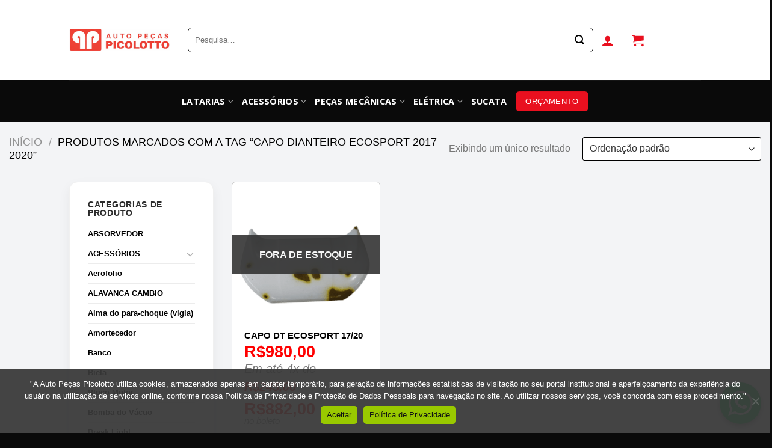

--- FILE ---
content_type: text/html; charset=UTF-8
request_url: https://autopecaspicolotto.com.br/pagina-tag/capo-dianteiro-ecosport-2017-2020/
body_size: 35809
content:

<!DOCTYPE html>
<html lang="pt-BR" class="loading-site no-js">
<head>
	<meta charset="UTF-8" />
	<link rel="profile" href="http://gmpg.org/xfn/11" />
	<link rel="pingback" href="https://autopecaspicolotto.com.br/xmlrpc.php" />

	<script>(function(html){html.className = html.className.replace(/\bno-js\b/,'js')})(document.documentElement);</script>
<meta name='robots' content='index, follow, max-image-preview:large, max-snippet:-1, max-video-preview:-1' />
	<style>img:is([sizes="auto" i], [sizes^="auto," i]) { contain-intrinsic-size: 3000px 1500px }</style>
	<meta name="viewport" content="width=device-width, initial-scale=1, maximum-scale=1" />
	<!-- This site is optimized with the Yoast SEO plugin v25.3.1 - https://yoast.com/wordpress/plugins/seo/ -->
	<title>CAPO DIANTEIRO ECOSPORT 2017 2020 Archives - Auto Peças Picolotto</title>
	<link rel="canonical" href="https://autopecaspicolotto.com.br/pagina-tag/capo-dianteiro-ecosport-2017-2020/" />
	<meta property="og:locale" content="pt_BR" />
	<meta property="og:type" content="article" />
	<meta property="og:title" content="CAPO DIANTEIRO ECOSPORT 2017 2020 Archives - Auto Peças Picolotto" />
	<meta property="og:url" content="https://autopecaspicolotto.com.br/pagina-tag/capo-dianteiro-ecosport-2017-2020/" />
	<meta property="og:site_name" content="Auto Peças Picolotto" />
	<meta name="twitter:card" content="summary_large_image" />
	<script type="application/ld+json" class="yoast-schema-graph">{"@context":"https://schema.org","@graph":[{"@type":"CollectionPage","@id":"https://autopecaspicolotto.com.br/pagina-tag/capo-dianteiro-ecosport-2017-2020/","url":"https://autopecaspicolotto.com.br/pagina-tag/capo-dianteiro-ecosport-2017-2020/","name":"CAPO DIANTEIRO ECOSPORT 2017 2020 Archives - Auto Peças Picolotto","isPartOf":{"@id":"https://autopecaspicolotto.com.br/#website"},"primaryImageOfPage":{"@id":"https://autopecaspicolotto.com.br/pagina-tag/capo-dianteiro-ecosport-2017-2020/#primaryimage"},"image":{"@id":"https://autopecaspicolotto.com.br/pagina-tag/capo-dianteiro-ecosport-2017-2020/#primaryimage"},"thumbnailUrl":"https://autopecaspicolotto.com.br/wp-content/uploads/2024/06/CAPO-DT-ECOSPORT-2017-2020-COD-77447-1.png","breadcrumb":{"@id":"https://autopecaspicolotto.com.br/pagina-tag/capo-dianteiro-ecosport-2017-2020/#breadcrumb"},"inLanguage":"pt-BR"},{"@type":"ImageObject","inLanguage":"pt-BR","@id":"https://autopecaspicolotto.com.br/pagina-tag/capo-dianteiro-ecosport-2017-2020/#primaryimage","url":"https://autopecaspicolotto.com.br/wp-content/uploads/2024/06/CAPO-DT-ECOSPORT-2017-2020-COD-77447-1.png","contentUrl":"https://autopecaspicolotto.com.br/wp-content/uploads/2024/06/CAPO-DT-ECOSPORT-2017-2020-COD-77447-1.png","width":960,"height":1280,"caption":"CAPO USADO ORIGINAL"},{"@type":"BreadcrumbList","@id":"https://autopecaspicolotto.com.br/pagina-tag/capo-dianteiro-ecosport-2017-2020/#breadcrumb","itemListElement":[{"@type":"ListItem","position":1,"name":"Home","item":"https://autopecaspicolotto.com.br/"},{"@type":"ListItem","position":2,"name":"CAPO DIANTEIRO ECOSPORT 2017 2020"}]},{"@type":"WebSite","@id":"https://autopecaspicolotto.com.br/#website","url":"https://autopecaspicolotto.com.br/","name":"Auto Peças Picolotto","description":"O maior estoque da região Oeste/PR em peças mecânicas, latarias e acessórios para seu veículo. 100% de procedência e garantia!","potentialAction":[{"@type":"SearchAction","target":{"@type":"EntryPoint","urlTemplate":"https://autopecaspicolotto.com.br/?s={search_term_string}"},"query-input":{"@type":"PropertyValueSpecification","valueRequired":true,"valueName":"search_term_string"}}],"inLanguage":"pt-BR"}]}</script>
	<!-- / Yoast SEO plugin. -->


<link rel='dns-prefetch' href='//www.googletagmanager.com' />
<link rel='dns-prefetch' href='//www.google.com' />
<link rel='dns-prefetch' href='//cdn.jsdelivr.net' />
<link rel='dns-prefetch' href='//use.fontawesome.com' />
<link rel='prefetch' href='https://autopecaspicolotto.com.br/wp-content/themes/flatsome/assets/js/chunk.countup.js?ver=3.16.2' />
<link rel='prefetch' href='https://autopecaspicolotto.com.br/wp-content/themes/flatsome/assets/js/chunk.sticky-sidebar.js?ver=3.16.2' />
<link rel='prefetch' href='https://autopecaspicolotto.com.br/wp-content/themes/flatsome/assets/js/chunk.tooltips.js?ver=3.16.2' />
<link rel='prefetch' href='https://autopecaspicolotto.com.br/wp-content/themes/flatsome/assets/js/chunk.vendors-popups.js?ver=3.16.2' />
<link rel='prefetch' href='https://autopecaspicolotto.com.br/wp-content/themes/flatsome/assets/js/chunk.vendors-slider.js?ver=3.16.2' />
<link rel="alternate" type="application/rss+xml" title="Feed para Auto Peças Picolotto &raquo;" href="https://autopecaspicolotto.com.br/feed/" />
<link rel="alternate" type="application/rss+xml" title="Feed de comentários para Auto Peças Picolotto &raquo;" href="https://autopecaspicolotto.com.br/comments/feed/" />
<link rel="alternate" type="application/rss+xml" title="Feed para Auto Peças Picolotto &raquo; CAPO DIANTEIRO ECOSPORT 2017 2020 Tag" href="https://autopecaspicolotto.com.br/pagina-tag/capo-dianteiro-ecosport-2017-2020/feed/" />
<link rel='stylesheet' id='dashicons-css' href='https://autopecaspicolotto.com.br/wp-includes/css/dashicons.min.css?ver=6.8.3' type='text/css' media='all' />
<link rel='stylesheet' id='menu-icons-extra-css' href='https://autopecaspicolotto.com.br/wp-content/plugins/menu-icons/css/extra.min.css?ver=0.13.18' type='text/css' media='all' />
<style id='classic-theme-styles-inline-css' type='text/css'>
/*! This file is auto-generated */
.wp-block-button__link{color:#fff;background-color:#32373c;border-radius:9999px;box-shadow:none;text-decoration:none;padding:calc(.667em + 2px) calc(1.333em + 2px);font-size:1.125em}.wp-block-file__button{background:#32373c;color:#fff;text-decoration:none}
</style>
<style id='font-awesome-svg-styles-default-inline-css' type='text/css'>
.svg-inline--fa {
  display: inline-block;
  height: 1em;
  overflow: visible;
  vertical-align: -.125em;
}
</style>
<link rel='stylesheet' id='font-awesome-svg-styles-css' href='https://autopecaspicolotto.com.br/wp-content/uploads/font-awesome/v5.15.2/css/svg-with-js.css' type='text/css' media='all' />
<style id='font-awesome-svg-styles-inline-css' type='text/css'>
   .wp-block-font-awesome-icon svg::before,
   .wp-rich-text-font-awesome-icon svg::before {content: unset;}
</style>
<link rel='stylesheet' id='contact-form-7-css' href='https://autopecaspicolotto.com.br/wp-content/plugins/contact-form-7/includes/css/styles.css?ver=6.0.6' type='text/css' media='all' />
<link rel='stylesheet' id='cookie-notice-front-css' href='https://autopecaspicolotto.com.br/wp-content/plugins/cookie-notice/css/front.min.css?ver=2.5.6' type='text/css' media='all' />
<link rel='stylesheet' id='simple-image-popup-css' href='https://autopecaspicolotto.com.br/wp-content/plugins/simple-image-popup//css/simple-image-popup.css?ver=6.8.3' type='text/css' media='all' />
<link rel='stylesheet' id='wcsob-css' href='https://autopecaspicolotto.com.br/wp-content/plugins/sold-out-badge-for-woocommerce//style.css?ver=6.8.3' type='text/css' media='all' />
<style id='wcsob-inline-css' type='text/css'>
.wcsob_soldout { color: #ffffff;background: #EA1F2D;font-size: 14px;padding-top: 5px;padding-right: 10px;padding-bottom: 5px;padding-left: 10px;font-weight: bold;width: auto;height: auto;border-radius: 0px;z-index: 9999;text-align: center;position: absolute;top: 6;right: auto;bottom: auto;left: 6; }.single-product .wcsob_soldout { top: 6px;right: auto;bottom: auto;left: 6px; }
</style>
<link rel='stylesheet' id='uaf_client_css-css' href='https://autopecaspicolotto.com.br/wp-content/uploads/useanyfont/uaf.css?ver=1768899985' type='text/css' media='all' />
<style id='woocommerce-inline-inline-css' type='text/css'>
.woocommerce form .form-row .required { visibility: visible; }
</style>
<link rel='stylesheet' id='megamenu-css' href='https://autopecaspicolotto.com.br/wp-content/uploads/maxmegamenu/style.css?ver=8112ff' type='text/css' media='all' />
<link rel='stylesheet' id='brands-styles-css' href='https://autopecaspicolotto.com.br/wp-content/plugins/woocommerce/assets/css/brands.css?ver=9.9.6' type='text/css' media='all' />
<link rel='stylesheet' id='font-awesome-official-css' href='https://use.fontawesome.com/releases/v5.15.2/css/all.css' type='text/css' media='all' integrity="sha384-vSIIfh2YWi9wW0r9iZe7RJPrKwp6bG+s9QZMoITbCckVJqGCCRhc+ccxNcdpHuYu" crossorigin="anonymous" />
<link rel='stylesheet' id='pwb-styles-frontend-css' href='https://autopecaspicolotto.com.br/wp-content/plugins/perfect-woocommerce-brands/build/frontend/css/style.css?ver=3.4.9' type='text/css' media='all' />
<style id='akismet-widget-style-inline-css' type='text/css'>

			.a-stats {
				--akismet-color-mid-green: #357b49;
				--akismet-color-white: #fff;
				--akismet-color-light-grey: #f6f7f7;

				max-width: 350px;
				width: auto;
			}

			.a-stats * {
				all: unset;
				box-sizing: border-box;
			}

			.a-stats strong {
				font-weight: 600;
			}

			.a-stats a.a-stats__link,
			.a-stats a.a-stats__link:visited,
			.a-stats a.a-stats__link:active {
				background: var(--akismet-color-mid-green);
				border: none;
				box-shadow: none;
				border-radius: 8px;
				color: var(--akismet-color-white);
				cursor: pointer;
				display: block;
				font-family: -apple-system, BlinkMacSystemFont, 'Segoe UI', 'Roboto', 'Oxygen-Sans', 'Ubuntu', 'Cantarell', 'Helvetica Neue', sans-serif;
				font-weight: 500;
				padding: 12px;
				text-align: center;
				text-decoration: none;
				transition: all 0.2s ease;
			}

			/* Extra specificity to deal with TwentyTwentyOne focus style */
			.widget .a-stats a.a-stats__link:focus {
				background: var(--akismet-color-mid-green);
				color: var(--akismet-color-white);
				text-decoration: none;
			}

			.a-stats a.a-stats__link:hover {
				filter: brightness(110%);
				box-shadow: 0 4px 12px rgba(0, 0, 0, 0.06), 0 0 2px rgba(0, 0, 0, 0.16);
			}

			.a-stats .count {
				color: var(--akismet-color-white);
				display: block;
				font-size: 1.5em;
				line-height: 1.4;
				padding: 0 13px;
				white-space: nowrap;
			}
		
</style>
<link rel='stylesheet' id='atawc-frontend-css' href='https://autopecaspicolotto.com.br/wp-content/plugins/variation-swatches-style/assets/css/frontend.css?ver=20160615' type='text/css' media='all' />
<style id='atawc-frontend-inline-css' type='text/css'>
.saiful{color:#fff;}
</style>
<link rel='stylesheet' id='flatsome-main-css' href='https://autopecaspicolotto.com.br/wp-content/themes/flatsome/assets/css/flatsome.css?ver=3.16.2' type='text/css' media='all' />
<style id='flatsome-main-inline-css' type='text/css'>
@font-face {
				font-family: "fl-icons";
				font-display: block;
				src: url(https://autopecaspicolotto.com.br/wp-content/themes/flatsome/assets/css/icons/fl-icons.eot?v=3.16.2);
				src:
					url(https://autopecaspicolotto.com.br/wp-content/themes/flatsome/assets/css/icons/fl-icons.eot#iefix?v=3.16.2) format("embedded-opentype"),
					url(https://autopecaspicolotto.com.br/wp-content/themes/flatsome/assets/css/icons/fl-icons.woff2?v=3.16.2) format("woff2"),
					url(https://autopecaspicolotto.com.br/wp-content/themes/flatsome/assets/css/icons/fl-icons.ttf?v=3.16.2) format("truetype"),
					url(https://autopecaspicolotto.com.br/wp-content/themes/flatsome/assets/css/icons/fl-icons.woff?v=3.16.2) format("woff"),
					url(https://autopecaspicolotto.com.br/wp-content/themes/flatsome/assets/css/icons/fl-icons.svg?v=3.16.2#fl-icons) format("svg");
			}
</style>
<link rel='stylesheet' id='flatsome-shop-css' href='https://autopecaspicolotto.com.br/wp-content/themes/flatsome/assets/css/flatsome-shop.css?ver=3.16.2' type='text/css' media='all' />
<link rel='stylesheet' id='wc-simulador-parcelas-css-css' href='https://autopecaspicolotto.com.br/wp-content/plugins/wc-simulador-parcelas/legacy/assets/css/default-2.4.0.css?ver=6.8.3' type='text/css' media='all' />
<link rel='stylesheet' id='font-awesome-official-v4shim-css' href='https://use.fontawesome.com/releases/v5.15.2/css/v4-shims.css' type='text/css' media='all' integrity="sha384-1CjXmylX8++C7CVZORGA9EwcbYDfZV2D4Kl1pTm3hp2I/usHDafIrgBJNuRTDQ4f" crossorigin="anonymous" />
<style id='font-awesome-official-v4shim-inline-css' type='text/css'>
@font-face {
font-family: "FontAwesome";
font-display: block;
src: url("https://use.fontawesome.com/releases/v5.15.2/webfonts/fa-brands-400.eot"),
		url("https://use.fontawesome.com/releases/v5.15.2/webfonts/fa-brands-400.eot?#iefix") format("embedded-opentype"),
		url("https://use.fontawesome.com/releases/v5.15.2/webfonts/fa-brands-400.woff2") format("woff2"),
		url("https://use.fontawesome.com/releases/v5.15.2/webfonts/fa-brands-400.woff") format("woff"),
		url("https://use.fontawesome.com/releases/v5.15.2/webfonts/fa-brands-400.ttf") format("truetype"),
		url("https://use.fontawesome.com/releases/v5.15.2/webfonts/fa-brands-400.svg#fontawesome") format("svg");
}

@font-face {
font-family: "FontAwesome";
font-display: block;
src: url("https://use.fontawesome.com/releases/v5.15.2/webfonts/fa-solid-900.eot"),
		url("https://use.fontawesome.com/releases/v5.15.2/webfonts/fa-solid-900.eot?#iefix") format("embedded-opentype"),
		url("https://use.fontawesome.com/releases/v5.15.2/webfonts/fa-solid-900.woff2") format("woff2"),
		url("https://use.fontawesome.com/releases/v5.15.2/webfonts/fa-solid-900.woff") format("woff"),
		url("https://use.fontawesome.com/releases/v5.15.2/webfonts/fa-solid-900.ttf") format("truetype"),
		url("https://use.fontawesome.com/releases/v5.15.2/webfonts/fa-solid-900.svg#fontawesome") format("svg");
}

@font-face {
font-family: "FontAwesome";
font-display: block;
src: url("https://use.fontawesome.com/releases/v5.15.2/webfonts/fa-regular-400.eot"),
		url("https://use.fontawesome.com/releases/v5.15.2/webfonts/fa-regular-400.eot?#iefix") format("embedded-opentype"),
		url("https://use.fontawesome.com/releases/v5.15.2/webfonts/fa-regular-400.woff2") format("woff2"),
		url("https://use.fontawesome.com/releases/v5.15.2/webfonts/fa-regular-400.woff") format("woff"),
		url("https://use.fontawesome.com/releases/v5.15.2/webfonts/fa-regular-400.ttf") format("truetype"),
		url("https://use.fontawesome.com/releases/v5.15.2/webfonts/fa-regular-400.svg#fontawesome") format("svg");
unicode-range: U+F004-F005,U+F007,U+F017,U+F022,U+F024,U+F02E,U+F03E,U+F044,U+F057-F059,U+F06E,U+F070,U+F075,U+F07B-F07C,U+F080,U+F086,U+F089,U+F094,U+F09D,U+F0A0,U+F0A4-F0A7,U+F0C5,U+F0C7-F0C8,U+F0E0,U+F0EB,U+F0F3,U+F0F8,U+F0FE,U+F111,U+F118-F11A,U+F11C,U+F133,U+F144,U+F146,U+F14A,U+F14D-F14E,U+F150-F152,U+F15B-F15C,U+F164-F165,U+F185-F186,U+F191-F192,U+F1AD,U+F1C1-F1C9,U+F1CD,U+F1D8,U+F1E3,U+F1EA,U+F1F6,U+F1F9,U+F20A,U+F247-F249,U+F24D,U+F254-F25B,U+F25D,U+F267,U+F271-F274,U+F279,U+F28B,U+F28D,U+F2B5-F2B6,U+F2B9,U+F2BB,U+F2BD,U+F2C1-F2C2,U+F2D0,U+F2D2,U+F2DC,U+F2ED,U+F328,U+F358-F35B,U+F3A5,U+F3D1,U+F410,U+F4AD;
}
</style>
<script type="text/javascript">
            window._nslDOMReady = function (callback) {
                if ( document.readyState === "complete" || document.readyState === "interactive" ) {
                    callback();
                } else {
                    document.addEventListener( "DOMContentLoaded", callback );
                }
            };
            </script><!--n2css--><!--n2js--><script type="text/javascript" id="woocommerce-google-analytics-integration-gtag-js-after">
/* <![CDATA[ */
/* Google Analytics for WooCommerce (gtag.js) */
					window.dataLayer = window.dataLayer || [];
					function gtag(){dataLayer.push(arguments);}
					// Set up default consent state.
					for ( const mode of [{"analytics_storage":"denied","ad_storage":"denied","ad_user_data":"denied","ad_personalization":"denied","region":["AT","BE","BG","HR","CY","CZ","DK","EE","FI","FR","DE","GR","HU","IS","IE","IT","LV","LI","LT","LU","MT","NL","NO","PL","PT","RO","SK","SI","ES","SE","GB","CH"]}] || [] ) {
						gtag( "consent", "default", { "wait_for_update": 500, ...mode } );
					}
					gtag("js", new Date());
					gtag("set", "developer_id.dOGY3NW", true);
					gtag("config", "UA-215697395-1", {"track_404":true,"allow_google_signals":false,"logged_in":false,"linker":{"domains":[],"allow_incoming":false},"custom_map":{"dimension1":"logged_in"}});
/* ]]> */
</script>
<script type="text/javascript" id="cookie-notice-front-js-before">
/* <![CDATA[ */
var cnArgs = {"ajaxUrl":"https:\/\/autopecaspicolotto.com.br\/wp-admin\/admin-ajax.php","nonce":"7a03be3dd8","hideEffect":"fade","position":"bottom","onScroll":false,"onScrollOffset":100,"onClick":false,"cookieName":"cookie_notice_accepted","cookieTime":2592000,"cookieTimeRejected":2592000,"globalCookie":false,"redirection":false,"cache":false,"revokeCookies":false,"revokeCookiesOpt":"automatic"};
/* ]]> */
</script>
<script type="text/javascript" src="https://autopecaspicolotto.com.br/wp-content/plugins/cookie-notice/js/front.min.js?ver=2.5.6" id="cookie-notice-front-js"></script>
<script type="text/javascript" src="https://autopecaspicolotto.com.br/wp-includes/js/jquery/jquery.min.js?ver=3.7.1" id="jquery-core-js"></script>
<script type="text/javascript" src="https://autopecaspicolotto.com.br/wp-includes/js/jquery/jquery-migrate.min.js?ver=3.4.1" id="jquery-migrate-js"></script>
<script type="text/javascript" src="https://autopecaspicolotto.com.br/wp-content/plugins/recaptcha-woo/js/rcfwc.js?ver=1.0" id="rcfwc-js-js" defer="defer" data-wp-strategy="defer"></script>
<script type="text/javascript" src="https://www.google.com/recaptcha/api.js?explicit&amp;hl=pt_BR" id="recaptcha-js" defer="defer" data-wp-strategy="defer"></script>
<script type="text/javascript" src="https://autopecaspicolotto.com.br/wp-content/plugins/woocommerce/assets/js/jquery-blockui/jquery.blockUI.min.js?ver=2.7.0-wc.9.9.6" id="jquery-blockui-js" defer="defer" data-wp-strategy="defer"></script>
<script type="text/javascript" id="wc-add-to-cart-js-extra">
/* <![CDATA[ */
var wc_add_to_cart_params = {"ajax_url":"\/wp-admin\/admin-ajax.php","wc_ajax_url":"\/?wc-ajax=%%endpoint%%","i18n_view_cart":"Ver carrinho","cart_url":"https:\/\/autopecaspicolotto.com.br\/carinho\/","is_cart":"","cart_redirect_after_add":"no"};
/* ]]> */
</script>
<script type="text/javascript" src="https://autopecaspicolotto.com.br/wp-content/plugins/woocommerce/assets/js/frontend/add-to-cart.min.js?ver=9.9.6" id="wc-add-to-cart-js" defer="defer" data-wp-strategy="defer"></script>
<script type="text/javascript" src="https://autopecaspicolotto.com.br/wp-content/plugins/woocommerce/assets/js/js-cookie/js.cookie.min.js?ver=2.1.4-wc.9.9.6" id="js-cookie-js" defer="defer" data-wp-strategy="defer"></script>
<script type="text/javascript" id="woocommerce-js-extra">
/* <![CDATA[ */
var woocommerce_params = {"ajax_url":"\/wp-admin\/admin-ajax.php","wc_ajax_url":"\/?wc-ajax=%%endpoint%%","i18n_password_show":"Mostrar senha","i18n_password_hide":"Ocultar senha"};
/* ]]> */
</script>
<script type="text/javascript" src="https://autopecaspicolotto.com.br/wp-content/plugins/woocommerce/assets/js/frontend/woocommerce.min.js?ver=9.9.6" id="woocommerce-js" defer="defer" data-wp-strategy="defer"></script>
<link rel="https://api.w.org/" href="https://autopecaspicolotto.com.br/wp-json/" /><link rel="alternate" title="JSON" type="application/json" href="https://autopecaspicolotto.com.br/wp-json/wp/v2/product_tag/4325" /><link rel="EditURI" type="application/rsd+xml" title="RSD" href="https://autopecaspicolotto.com.br/xmlrpc.php?rsd" />
<meta name="generator" content="WordPress 6.8.3" />
<meta name="generator" content="WooCommerce 9.9.6" />
<!-- Starting: WooCommerce Conversion Tracking (https://wordpress.org/plugins/woocommerce-conversion-tracking/) -->
<!-- End: WooCommerce Conversion Tracking Codes -->
<!-- Google site verification - Google for WooCommerce -->
<meta name="google-site-verification" content="gq-0k4EU6JS83iSuZ90kkfyxooH96hX0bLEw1PfphlA" />
    <style>
    /* Remove tudo que o Flatsome aplica */
    .woocommerce ul.products li.product .wcsob_soldout {
        all: unset !important;
        position: absolute !important;
        top: 50% !important;
        left: 50% !important;
        transform: translate(-50%, -50%) !important;
        color: #fff !important; /* só texto branco */
        font-size: 22px !important;
        font-weight: bold !important;
        text-transform: uppercase !important;
        z-index: 999 !important;
        text-align: center !important;
        background: none !important; /* remove o fundo */
        border: none !important;     /* remove borda */
        padding: 0 !important;       /* remove espaçamento */
        box-shadow: none !important; /* remove sombra */
        display: inline-block !important;
    }
    </style>
    <script>
    document.addEventListener("DOMContentLoaded", function() {
        document.querySelectorAll('.wcsob_soldout').forEach(function(el){
            el.textContent = 'VENDIDO';
        });
    });
    </script>
    <!-- Google tag (gtag.js) -->
<script async src="https://www.googletagmanager.com/gtag/js?id=G-HKPR9CE1QE"></script>
<script>
  window.dataLayer = window.dataLayer || [];
  function gtag(){dataLayer.push(arguments);}
  gtag('js', new Date());

  gtag('config', 'G-HKPR9CE1QE');
</script>
	<noscript><style>.woocommerce-product-gallery{ opacity: 1 !important; }</style></noscript>
	<link rel="icon" href="https://autopecaspicolotto.com.br/wp-content/uploads/2021/12/cropped-FAVICON-PICOLOTTO-32x32.png" sizes="32x32" />
<link rel="icon" href="https://autopecaspicolotto.com.br/wp-content/uploads/2021/12/cropped-FAVICON-PICOLOTTO-192x192.png" sizes="192x192" />
<link rel="apple-touch-icon" href="https://autopecaspicolotto.com.br/wp-content/uploads/2021/12/cropped-FAVICON-PICOLOTTO-180x180.png" />
<meta name="msapplication-TileImage" content="https://autopecaspicolotto.com.br/wp-content/uploads/2021/12/cropped-FAVICON-PICOLOTTO-270x270.png" />
<style id="custom-css" type="text/css">:root {--primary-color: #e9101f;}.sticky-add-to-cart--active, #wrapper,#main,#main.dark{background-color: #f3f4f6}.header-main{height: 133px}#logo img{max-height: 133px}#logo{width:167px;}.header-bottom{min-height: 70px}.header-top{min-height: 30px}.transparent .header-main{height: 30px}.transparent #logo img{max-height: 30px}.has-transparent + .page-title:first-of-type,.has-transparent + #main > .page-title,.has-transparent + #main > div > .page-title,.has-transparent + #main .page-header-wrapper:first-of-type .page-title{padding-top: 80px;}.transparent .header-wrapper{background-color: #ffffff!important;}.transparent .top-divider{display: none;}.header.show-on-scroll,.stuck .header-main{height:70px!important}.stuck #logo img{max-height: 70px!important}.search-form{ width: 79%;}.header-bg-color {background-color: #ffffff}.header-bottom {background-color: #0a0a0a}@media (max-width: 549px) {.header-main{height: 120px}#logo img{max-height: 120px}}.nav-dropdown{border-radius:10px}.nav-dropdown{font-size:94%}.header-top{background-color:#ea1f2d!important;}/* Color */.accordion-title.active, .has-icon-bg .icon .icon-inner,.logo a, .primary.is-underline, .primary.is-link, .badge-outline .badge-inner, .nav-outline > li.active> a,.nav-outline >li.active > a, .cart-icon strong,[data-color='primary'], .is-outline.primary{color: #e9101f;}/* Color !important */[data-text-color="primary"]{color: #e9101f!important;}/* Background Color */[data-text-bg="primary"]{background-color: #e9101f;}/* Background */.scroll-to-bullets a,.featured-title, .label-new.menu-item > a:after, .nav-pagination > li > .current,.nav-pagination > li > span:hover,.nav-pagination > li > a:hover,.has-hover:hover .badge-outline .badge-inner,button[type="submit"], .button.wc-forward:not(.checkout):not(.checkout-button), .button.submit-button, .button.primary:not(.is-outline),.featured-table .title,.is-outline:hover, .has-icon:hover .icon-label,.nav-dropdown-bold .nav-column li > a:hover, .nav-dropdown.nav-dropdown-bold > li > a:hover, .nav-dropdown-bold.dark .nav-column li > a:hover, .nav-dropdown.nav-dropdown-bold.dark > li > a:hover, .header-vertical-menu__opener ,.is-outline:hover, .tagcloud a:hover,.grid-tools a, input[type='submit']:not(.is-form), .box-badge:hover .box-text, input.button.alt,.nav-box > li > a:hover,.nav-box > li.active > a,.nav-pills > li.active > a ,.current-dropdown .cart-icon strong, .cart-icon:hover strong, .nav-line-bottom > li > a:before, .nav-line-grow > li > a:before, .nav-line > li > a:before,.banner, .header-top, .slider-nav-circle .flickity-prev-next-button:hover svg, .slider-nav-circle .flickity-prev-next-button:hover .arrow, .primary.is-outline:hover, .button.primary:not(.is-outline), input[type='submit'].primary, input[type='submit'].primary, input[type='reset'].button, input[type='button'].primary, .badge-inner{background-color: #e9101f;}/* Border */.nav-vertical.nav-tabs > li.active > a,.scroll-to-bullets a.active,.nav-pagination > li > .current,.nav-pagination > li > span:hover,.nav-pagination > li > a:hover,.has-hover:hover .badge-outline .badge-inner,.accordion-title.active,.featured-table,.is-outline:hover, .tagcloud a:hover,blockquote, .has-border, .cart-icon strong:after,.cart-icon strong,.blockUI:before, .processing:before,.loading-spin, .slider-nav-circle .flickity-prev-next-button:hover svg, .slider-nav-circle .flickity-prev-next-button:hover .arrow, .primary.is-outline:hover{border-color: #e9101f}.nav-tabs > li.active > a{border-top-color: #e9101f}.widget_shopping_cart_content .blockUI.blockOverlay:before { border-left-color: #e9101f }.woocommerce-checkout-review-order .blockUI.blockOverlay:before { border-left-color: #e9101f }/* Fill */.slider .flickity-prev-next-button:hover svg,.slider .flickity-prev-next-button:hover .arrow{fill: #e9101f;}/* Focus */.primary:focus-visible, .submit-button:focus-visible, button[type="submit"]:focus-visible { outline-color: #e9101f!important; }/* Background Color */[data-icon-label]:after, .secondary.is-underline:hover,.secondary.is-outline:hover,.icon-label,.button.secondary:not(.is-outline),.button.alt:not(.is-outline), .badge-inner.on-sale, .button.checkout, .single_add_to_cart_button, .current .breadcrumb-step{ background-color:#0a0a0a; }[data-text-bg="secondary"]{background-color: #0a0a0a;}/* Color */.secondary.is-underline,.secondary.is-link, .secondary.is-outline,.stars a.active, .star-rating:before, .woocommerce-page .star-rating:before,.star-rating span:before, .color-secondary{color: #0a0a0a}/* Color !important */[data-text-color="secondary"]{color: #0a0a0a!important;}/* Border */.secondary.is-outline:hover{border-color:#0a0a0a}/* Focus */.secondary:focus-visible, .alt:focus-visible { outline-color: #0a0a0a!important; }body{font-family: "Open Sans", sans-serif;}body {font-weight: 400;font-style: normal;}.nav > li > a {font-family: "Open Sans", sans-serif;}.mobile-sidebar-levels-2 .nav > li > ul > li > a {font-family: "Open Sans", sans-serif;}.nav > li > a,.mobile-sidebar-levels-2 .nav > li > ul > li > a {font-weight: 700;font-style: normal;}h1,h2,h3,h4,h5,h6,.heading-font, .off-canvas-center .nav-sidebar.nav-vertical > li > a{font-family: "Open Sans", sans-serif;}h1,h2,h3,h4,h5,h6,.heading-font,.banner h1,.banner h2 {font-weight: 700;font-style: normal;}.alt-font{font-family: "Open Sans", sans-serif;}.alt-font {font-weight: 400!important;font-style: normal!important;}.header:not(.transparent) .header-nav-main.nav > li > a {color: #e9101f;}.header:not(.transparent) .header-nav-main.nav > li > a:hover,.header:not(.transparent) .header-nav-main.nav > li.active > a,.header:not(.transparent) .header-nav-main.nav > li.current > a,.header:not(.transparent) .header-nav-main.nav > li > a.active,.header:not(.transparent) .header-nav-main.nav > li > a.current{color: #ffffff;}.header-nav-main.nav-line-bottom > li > a:before,.header-nav-main.nav-line-grow > li > a:before,.header-nav-main.nav-line > li > a:before,.header-nav-main.nav-box > li > a:hover,.header-nav-main.nav-box > li.active > a,.header-nav-main.nav-pills > li > a:hover,.header-nav-main.nav-pills > li.active > a{color:#FFF!important;background-color: #ffffff;}.header:not(.transparent) .header-bottom-nav.nav > li > a{color: #ffffff;}a{color: #e9101f;}.has-equal-box-heights .box-image {padding-top: 90%;}@media screen and (min-width: 550px){.products .box-vertical .box-image{min-width: 246px!important;width: 246px!important;}}.header-main .social-icons,.header-main .cart-icon strong,.header-main .menu-title,.header-main .header-button > .button.is-outline,.header-main .nav > li > a > i:not(.icon-angle-down){color: #e9101f!important;}.header-main .header-button > .button.is-outline,.header-main .cart-icon strong:after,.header-main .cart-icon strong{border-color: #e9101f!important;}.header-main .header-button > .button:not(.is-outline){background-color: #e9101f!important;}.header-main .current-dropdown .cart-icon strong,.header-main .header-button > .button:hover,.header-main .header-button > .button:hover i,.header-main .header-button > .button:hover span{color:#FFF!important;}.header-main .menu-title:hover,.header-main .social-icons a:hover,.header-main .header-button > .button.is-outline:hover,.header-main .nav > li > a:hover > i:not(.icon-angle-down){color: #e9101f!important;}.header-main .current-dropdown .cart-icon strong,.header-main .header-button > .button:hover{background-color: #e9101f!important;}.header-main .current-dropdown .cart-icon strong:after,.header-main .current-dropdown .cart-icon strong,.header-main .header-button > .button:hover{border-color: #e9101f!important;}.footer-1{background-color: #000000}.footer-2{background-color: #000000}.absolute-footer, html{background-color: #0a0a0a}button[name='update_cart'] { display: none; }.nav-vertical-fly-out > li + li {border-top-width: 1px; border-top-style: solid;}.label-new.menu-item > a:after{content:"Novo";}.label-hot.menu-item > a:after{content:"Quente";}.label-sale.menu-item > a:after{content:"Promoção";}.label-popular.menu-item > a:after{content:"Popular";}</style>		<style type="text/css" id="wp-custom-css">
			.wcsob_soldout {
	display: none;
}
.box-image .out-of-stock-label {
	background: #333 !important;
	color: #fff !important;
}

.buttonAccordion {
	background: white;
	border: 1px solid #D1D5DC;
	border-radius: 10px;
}


.header-bottom .nav > li a {
	font-weight: 500 !important;
}
footer a:hover,
footer a:hover i {
    color: #000 !important;
}
/* CONTAINER DO FORM */
.wpcf7 {
    max-width: 560px;
    margin: 0 auto;
}

.wpcf7 form {
    background: #e5e7eb;
    padding: 40px 36px;
    border-radius: 18px;
}

/* TÍTULO */
.cf7-title {
    
    font-weight: 700;
    margin-bottom: 32px;
    color: #000 !important;
}
.wpcf7 h2 {
	font-size: 30px;
	color: #000;
	text-align: center;
	margin-bottom: 24px;
}
/* LABELS (mantidos para acessibilidade, ocultos visualmente) */
.wpcf7 label {
    display: block;
    font-size: 0;
    margin-bottom: 18px;
}

/* INPUTS */
.wpcf7 input[type="text"],
.wpcf7 input[type="email"],
.wpcf7 input[type="tel"] {
    width: 100%;
    height: 50px; /* ⬅ INPUT MAIS ALTO */
    background: #ffffff;
    border: none;
    border-radius: 12px;
    padding: 0 22px;
		margin-bottom: 24px;
    font-size: 16px;
    color: #111827;
}

/* TEXTAREA */
.wpcf7 textarea {
    width: 100%;
    min-height: 160px; /* ⬅ TEXTAREA MAIOR */
    background: #ffffff;
    border: none;
    border-radius: 14px;
    padding: 18px 22px;
    font-size: 16px;
    resize: none;
}

/* PLACEHOLDER */
.wpcf7 input::placeholder,
.wpcf7 textarea::placeholder {
    color: #6b7280;
    font-size: 15px;
}

/* CHECKBOX */
.wpcf7 .wpcf7-acceptance {
    margin: 24px 0 32px;
	
}

.wpcf7 .wpcf7-list-item-label {
    font-size: 14px;
		font-weight: 500;
    color: #6b7280;
}

/* BOTÃO */
.wpcf7 input[type="submit"] {
    background: #6fa537;
    color: #ffffff;
    border: none;
    border-radius: 8px;
    padding: 4px 100px; /* ⬅ BOTÃO MAIOR */
    font-size: 16px;
    font-weight: 400;
    letter-spacing: 0.5px;
    cursor: pointer;		
    text-transform: none;
}

/* HOVER BOTÃO */
.wpcf7 input[type="submit"]:hover {
    background: #5c8f2f;
}

/* MENSAGENS */
.wpcf7-response-output {
    margin-top: 18px;
    font-size: 14px;
    text-align: center;
}



/* --------------------------------------------------------------
   Dropdown
-------------------------------------------------------------- */
.nav-dropdown {
    z-index: 99999 !important;
    visibility: visible !important;
    opacity: 1 !important;
}

.nav-dropdown-has-arrow {
    overflow: visible !important;
}

.nav-dropdown-default {
    display: block !important;
}
.ButtonSection10 {
	padding-left: 10px;
	font-weight: 400;
}
.header:not(.transparent) .header-bottom-nav.nav > li > a {
	font-weight: 400 !important;
}
body {
    font-family: 'Poppins', sans-serif !important;
}


.header-nav-main .menu-latarias > a::before {
    content: "\f1b9"; /* carro */
    font-family: "Font Awesome 6 Free";
    font-weight: 900;
    margin-right: 6px;
    font-size: 14px;
    display: inline-block;
}


.AboutImage img {
	border-radius: 30px;
}

/* ================================
   NEWSLETTER – FORÇAR LADO A LADO
================================ */

/* Container */
.wpcf7 .newsletter-form .newsletter-inner {
    display: flex;
    align-items: center;
    gap: 16px;
}

/* REMOVE QUEBRA DE LINHA DO CF7 */
.wpcf7 .newsletter-form p {
    margin: 0 !important;
    display: inline-flex !important;
}

/* Span wrapper do CF7 */
.wpcf7 .newsletter-form .wpcf7-form-control-wrap {
    display: inline-flex !important;
}

/* Inputs */
.wpcf7 .newsletter-form input[type="text"],
.wpcf7 .newsletter-form input[type="email"] {
    width: 200px;
    height: 44px;
    border-radius: 999px;
		border: 1px solid #000 !important;
    border: none;
    padding: 0 10px;
    font-size: 14px;
    background: #ffffff;
}

/* Botão */
.wpcf7 .newsletter-form input[type="submit"] {
    height: 44px;
    padding: 0 36px;
    border-radius: 999px;
    background: transparent;
    border: 2px solid #ffffff;
    color: #ffffff;
    font-size: 14px;
    font-weight: 600;
    cursor: pointer;
    white-space: nowrap;
}

/* Hover */
.wpcf7 .newsletter-form input[type="submit"]:hover {
    background: #ffffff;
    color: #c41414;
}

/* Remove mensagens quebrando layout */
.wpcf7 .newsletter-form + .wpcf7-response-output {
    display: none;
}

/* ================================
   MOBILE – EMPILHA
================================ */
@media (max-width: 768px) {
    .wpcf7 .newsletter-form .newsletter-inner {
        flex-direction: column;
        align-items: stretch;
    }

    .wpcf7 .newsletter-form p,
    .wpcf7 .newsletter-form .wpcf7-form-control-wrap {
        display: block !important;
        width: 100%;
    }

    .wpcf7 .newsletter-form input,
    .wpcf7 .newsletter-form input[type="submit"] {
        width: 100%;
    }
}

.stuck .header-main {
    height: 120px !important;
    min-height: 120px !important;
    padding-top: 0 !important;
    padding-bottom: 0 !important;
}
.Fachada img {
	border-radius: 20px;
}

.quick-view,
.quick-view-button,
.product-quick-view {
    display: none !important;
}


.payment-name .full_options a {
	display: none !important;
}
.wcsp-container .wcsp-toggle-all-installments {
  display: none !important;
}
/* Remove o parcelamento duplicado APENAS na página do produto */
.single-product span.payment-name.best_no_fee {
  display: none !important;
}
span[data-wcsp-best-with-price] .woocommerce-Price-amount {
  font-size: 14px !important;
}


footer p a:hover {
  color: red !important;
}

/* ==================================================
   FIX DEFINITIVO — SCROLL HORIZONTAL
================================================== */

/* 1. Trava global */
html,
body {
  width: 100%;
  max-width: 100%;
  overflow-x: hidden !important;
  position: relative;
}

/* 2. Box model correto para tudo */
*,
*::before,
*::after {
  box-sizing: border-box;
}


/* ==================================================
   FLEX SECTIONS — CONTROLE DE LARGURA
================================================== */

.essencia-wrap,
.compromisso-wrap,
.principios-section,
.banner-quem-somos {
  width: 100%;
  max-width: 100%;
  overflow-x: hidden;
}

/* FLEX PRINCIPAL */
.essencia-flex,
.compromisso-flex {
  width: 100%;
  max-width: 100%;
}

/* IMAGENS DENTRO DO FLEX */
.essencia-img,
.compromisso-img {
  max-width: 100%;
  overflow: hidden;
}

/* REMOVE SOBRA DE IMAGEM */
.essencia-img img,
.compromisso-img img {
  width: 100%;
  max-width: 100%;
  height: auto;
}

/* ==================================================
   CORREÇÃO ESPECÍFICA — MOBILE E TABLET
================================================== */

@media (max-width: 1024px) {

  /* Remove qualquer margem negativa herdada */
  [style*="margin-left"],
  [style*="margin-right"] {
    margin-left: 0 !important;
    margin-right: 0 !important;
  }

  /* Evita flex estourar */
  .essencia-flex,
  .compromisso-flex,
  .principios-cards {
    flex-wrap: wrap;
  }

  /* Texto nunca empurra a tela */
  .essencia-texto,
  .compromisso-texto {
    padding-left: 24px !important;
    padding-right: 24px !important;
    max-width: 100%;
  }
}

/* ==================================================
   MOBILE — BLOQUEIO TOTAL DE ESTOURO
================================================== */

@media (max-width: 768px) {

  /* Nenhum elemento pode passar da tela */
  * {
    max-width: 100%;
  }

  /* Remove padding excessivo */
  .essencia-texto,
  .compromisso-texto {
    padding: 32px 20px !important;
  }

  /* Flex vira coluna */
  .essencia-flex,
  .compromisso-flex {
    flex-direction: column;
  }

  /* Cards */
  .principios-cards {
    flex-direction: column;
  }

  .principio-card {
    width: 100%;
  }
}

/* ===============================
   VARIAÇÕES – RETANGULAR
================================ */

div.variable-item-contents {
  width: auto !important;
  min-width: 64px;              /* largura mínima */
  height: 38px !important;      /* altura fixa */
  padding: 0 14px;              /* espaço lateral */
  border-radius: 8px !important;/* cantos arredondados */
  display: flex;
  align-items: center;
  justify-content: center;
  font-size: 13px;
  line-height: 1;
}


/* ==================================================
   WOO – AVALIAÇÃO COM ESTRELAS (REGRA PERSONALIZADA)
================================================== */

.wc-product-rating {
  display: flex;
  align-items: center;
  gap: 8px;
  margin: 8px 0 12px;
}

/* Estrelas */
.wc-stars {
  display: flex;
  gap: 2px;
  font-size: 16px;
  line-height: 1;
}

/* Estrela vazia */
.wc-star {
  color: #e5e7eb;
}

/* Estrela preenchida */
.wc-star.filled {
  color: #A081BB; /* COR DEFINIDA */
}

/* Texto */
.wc-rating-text {
  font-size: 13px;
  color: #555;
}

/* ==================================================
   DEPOIMENTOS – SLICK (CSS COMPLETO E DEFINITIVO)
================================================== */

/* Wrapper geral (segurança contra overflow do tema) */
.depoimentos-wrapper {
  width: 100%;
  position: relative;
  overflow: hidden;
}

/* Slider */
.depoimentos-slider {
  position: relative;
}

/* FORÇA o Slick a respeitar espaçamento */
.depoimentos-slider .slick-track {
  display: flex !important;
}

/* Compensação do espaço lateral dos slides */
.depoimentos-slider .slick-list {
  margin: 0 -12px;
  overflow: visible;
}

/* Slide */
.depoimentos-slider .slick-slide {
  margin: 0 14px;              /* 24px ENTRE OS CARDS */
  height: auto;
  box-sizing: border-box;
}

/* =========================
   CARD
========================= */

.depoimento-card {
  background: #ffffff;
  border: 1px solid #cfd3dc;
  border-radius: 16px;
  padding: 60px 50px;
  height: auto !important;

  display: flex;
  flex-direction: column;
  justify-content: space-between;
  text-align: center;
}

/* Conteúdo */
.depoimento-card .stars {
  color: #f5a623;
  font-size: 1.2rem;
  margin-bottom: 12px;
	letter-spacing: 5px;
}

.depoimento-card h4 {
  font-size: 15px;
  font-weight: 700;
	color: #000;
  margin-bottom: 14px;
}

.depoimento-card p {
  font-size: 14px;
  line-height: 1.6;
  color: #555;
	font-weight: 400;
  margin-bottom: 22px;
}

.depoimento-card span {
  font-size: 12px;
  color: #555;
  font-weight: 400;
	font-family: sans-serif !important;



}

/* =========================
   SETAS
========================= */

.depoimentos-slider .slick-prev,
.depoimentos-slider .slick-next {
  width: 44px;
  height: 44px;
  background: transparent;
  z-index: 5;
}

.depoimentos-slider .slick-prev {
  left: -56px;
}

.depoimentos-slider .slick-next {
  right: -56px;
}

.depoimentos-slider .slick-prev i,
.depoimentos-slider .slick-next i {
  font-size: 20px;
  color: #2f2f2f;
}

/* Remove estilos default do slick-theme */
.depoimentos-slider .slick-prev:before,
.depoimentos-slider .slick-next:before {
  display: none;
}

/* =========================
   MOBILE
========================= */

@media (max-width: 768px) {

  .depoimentos-slider .slick-list {
    margin: 0 -10px;
  }

  .depoimentos-slider .slick-slide {
    margin: 0 10px;            /* 20px ENTRE CARDS */
  }

  .depoimentos-slider .slick-prev,
  .depoimentos-slider .slick-next {
    display: none !important;
  }
}

#comments,
.comment-respond {
    border: 1px solid #e1e1ea;
    border-radius: 12px;
		background: transparent !important;
    padding: 28px 28px 24px;
    margin-top: 40px;
}
#comments{
	background-color: #000;
}
.comments-area{
	border: none !important;
	background: transparent !important;
}
.entry-title {
	font-size: 2.5rem;
	color: #A081BB
}
/* ===============================
   TÍTULO
=============================== */
.comment-reply-title {
    font-size: 18px;
    font-weight: 600;
    color: #8f79b9;
    margin-bottom: 6px;
}
.product-title,
.entry-title {
  text-transform: none !important; 
	color: #000;
}

.comment-notes {
    font-size: 13px;
    color: #666;
    margin-bottom: 18px;
}

/* ===============================
   LABELS
=============================== */
.comment-form label {
    display: block;
    font-size: 14px;
    font-weight: 600;
    color: #8f79b9;
    margin-bottom: 6px;
}

/* ===============================
   INPUTS / TEXTAREA
=============================== */
.comment-form input[type="text"],
.comment-form input[type="email"],
.comment-form input[type="url"],
.comment-form textarea {
    width: 100%;
    border: 1px solid #dcdce6;
    border-radius: 8px;
    padding: 12px 14px;
    font-size: 14px;
    background: #fff;
    box-shadow: none;
}

.comment-form textarea {
    min-height: 120px;
    resize: vertical;
}

/* ===============================
   GRID DOS CAMPOS
=============================== */
.comment-form-author,
.comment-form-email,
.comment-form-url {
    width: 32%;
    display: inline-block;
    vertical-align: top;
}

.comment-form-author,
.comment-form-email {
    margin-right: 2%;
}

/* ===============================
   CHECKBOX
=============================== */
.comment-form-cookies-consent {
    display: flex;
    align-items: center;
    gap: 8px;
    font-size: 13px;
    color: #555;
    margin-top: 12px;
}

.comment-form-cookies-consent input {
    margin: 0;
}

/* ===============================
   BOTÃO
=============================== */
.form-submit {
    display: flex;
    justify-content: flex-end;
    margin-top: 16px;
}

.comment-form .submit {
    background: #8f79b9;
    color: #fff;
    border: none;
    border-radius: 10px;
    padding: 10px 24px;
    font-size: 14px;
    font-weight: 500;
    cursor: pointer;
		text-transform: none;
	font-weight: 400;
}

.comment-form .submit:hover {
    background: #7a65a8;
}

/* ===============================
   MOBILE
=============================== */
@media (max-width: 768px) {

    .comment-form-author,
    .comment-form-email,
    .comment-form-url {
        width: 100%;
        margin-right: 0;
        margin-bottom: 14px;
    }

    .form-submit {
        justify-content: center;
    }

    .comment-form .submit {
        width: 100%;
    }
}

/* ==================================================
   SIDEBAR – BLOG
================================================== */

#secondary,
.page-sidebar,
.sidebar {
  width: 120% !important;
  background: #fff !important;
  border: 1px solid #99A1AF !important;
  border-radius: 8px !important;
  padding: 22px !important;
  box-sizing: border-box !important;
}

/* Widgets base */
#secondary .widget,
.page-sidebar .widget {
  margin: 0 !important;
  padding: 0 !important;
  border: none !important;
}

/* Espaçamento entre widgets */
#secondary .widget:not(:last-child),
.page-sidebar .widget:not(:last-child) {
  margin-bottom: 20px !important;

}

/* Títulos */
#secondary .widget-title,
.page-sidebar .widget-title {
  font-size: 1.7rem !important;
  font-weight: 600 !important;
  color: #A081BB !important;
  margin: 18px 0 12px !important;
  letter-spacing: 0 !important;
	text-transform: none;
}

/* Divisória */
#secondary .widget:not(:last-child)::after,
.page-sidebar .widget:not(:last-child)::after {
  content: "";
  display: block;
  margin-top: 20px;
  border-bottom: 1px solid #99A1AF;
}

/* Remove divisores Flatsome */
.is-divider {
  display: none !important;
}
/* ==================================================
   BUSCA – SIDEBAR
================================================== */

#secondary .widget_search {
  position: relative;
}

#secondary .widget_search input[type="search"] {
  width: 100% !important;
  height: 44px !important;
  border-radius: 9px !important;
  border: 1px solid #99A1AF !important;
  padding: 0 36px 0 16px !important;
  font-size: 16px !important;
}

#secondary .widget_search button {
  position: absolute !important;
  right: 8px !important;
  top: 50% !important;
  transform: translateY(-50%) !important;
  background: transparent !important;
  border: none !important;
}

#secondary .widget_search i,
#secondary .widget_search svg {
  color: #A081BB !important;
  font-size: 14px !important;
}


/* ==================================================
   BLOG – DESKTOP
================================================== */

.blog-archive .post-item,
.blog-wrapper .post-item {
  display: flex !important;
  align-items: stretch !important;
  gap: 0 !important;
  border-bottom: 1px solid #99A1AF !important;
  margin: 16px 0 !important;
  position: relative !important;
}

/* Imagem */
.blog-archive .box-image,
.blog-wrapper .box-image {
  width: 456px !important;
  min-width: 456px !important;
  height: 262px !important;
  overflow: hidden !important;
}

.blog-archive img,
.blog-wrapper img {
  width: 100% !important;
  height: 100% !important;
  object-fit: cover !important; /* Desktop pode cortar */
  display: block !important;
}

/* Texto */
.blog-archive .box-text,
.blog-wrapper .box-text {
  flex: 1 !important;
  padding: 20px !important;
}

/* Categoria */
.blog-archive .cat-label,
.blog-wrapper .cat-label {
  font-size: 12px !important;
  text-transform: uppercase !important;
  letter-spacing: 0.08em !important;
  color: #8b6ea9 !important;
  margin-bottom: 8px !important;
}

/* Título */
.blog-archive .post-title,
.blog-wrapper .post-title {
  font-size: 32px !important;
  font-weight: 700 !important;
  color: #A081BB !important;
}

.blog-archive .post-title a,
.blog-wrapper .post-title a {
  color: #A081BB !important;
}

/* Meta */
.blog-archive .post-meta,
.blog-wrapper .post-meta {
  font-size: 13px !important;
  color: #999 !important;
  margin-bottom: 12px !important;
}

/* Resumo */
.blog-archive .from_the_blog_excerpt,
.blog-wrapper .from_the_blog_excerpt {
  font-size: 15px !important;
  line-height: 1.7 !important;
  color: #666 !important;
}

/* Remove botão */
.blog-archive .button,
.blog-wrapper .button {
  color: #A081BB;
	padding-right: 25px;
}

/* Badge de data */
.blog-archive .post-date,
.blog-wrapper .post-date {
  position: absolute !important;
  top: 16px !important;
  left: 16px !important;
  background: #fff !important;
  color: #6f5aa8 !important;
  font-size: 13px !important;
  font-weight: 600 !important;
  padding: 6px 8px !important;
  border-radius: 6px !important;
  box-shadow: 0 4px 12px rgba(0,0,0,0.12) !important;
}

/* ==================================================
   BLOG FLATSOME – MOBILE (IMAGEM SEMPRE VISÍVEL)
================================================== */
@media (max-width: 768px) {
	#secondary,
.page-sidebar,
.sidebar {
	width: 100% !important;
	}
	/* Títulos */
#secondary .widget-title,
.page-sidebar .widget-title {
  font-size: 1.3rem !important;
	text-transform: none;
}

  /* Card em coluna */
  .blog-archive .post-item,
  .blog-wrapper .post-item {
    display: flex !important;
    flex-direction: column !important;
    width: 100% !important;
    margin: 0 auto 28px auto !important;
    border-bottom: none !important;
  }

  /* Container da imagem */
  .blog-archive .box-image,
  .blog-wrapper .box-image {
    width: 100% !important;
    min-width: 100% !important;
    height: auto !important;
    padding: 0 !important;
    display: block !important;
  }

  /* CASO 1 — background-image */
  .blog-archive .image-cover,
  .blog-wrapper .image-cover {
    width: 100% !important;
    padding-top: 62% !important; /* proporção */
    background-size: contain !important;
    background-position: center center !important;
    background-repeat: no-repeat !important;
    border-radius: 18px !important;
  }

  /* CASO 2 — normal */
  .blog-archive .box-image img {
    display: block !important;
    width: 100% !important;
    height: auto !important;
    max-width: 100% !important;
    object-fit: contain !important; /* NÃO CORTA */
    margin: 0 auto !important;
    border-radius: 18px !important;
  }

  /* Texto abaixo da imagem */
  .blog-archive .box-text,
  .blog-wrapper .box-text {
    padding: 16px 8px 0 8px !important;
    text-align: left !important;
  }

  /* Título */
  .blog-archive .post-title,
  .blog-wrapper .post-title {
    font-size: 22px !important;
    line-height: 1.3 !important;
  }

  /* Resumo */
  .blog-archive .from_the_blog_excerpt,
  .blog-wrapper .from_the_blog_excerpt {
    font-size: 14px !important;
    line-height: 1.6 !important;
    color: #666 !important;
  }

  /* Remove botão */
  .blog-archive .button,
  .blog-wrapper .button {
    display: none !important;
  }
	
	
}



/* ===============================
   PAGINAÇÃO – OVERRIDE TOTAL FLATSOME
=============================== */

/* Container */
.nav-pagination,
.woocommerce-pagination {
    display: flex !important;
    justify-content: center !important;
    gap: 12px !important;
}

/* LI */
.nav-pagination li,
.woocommerce-pagination li {
    list-style: none !important;
    margin: 0 !important;
    padding: 0 !important;
    border: none !important;

}

/* LINK */
.nav-pagination li a,
.nav-pagination li span,
.woocommerce-pagination li a,
.woocommerce-pagination li span {
    width: 24px !important;
    height: 34px !important;
		text-decoration: none;
    border-radius: 20% !important;
		padding-left: 10px;
    background: #fff !important;
    color: #333 !important;
    font-weight: 500 !important;
    font-size: 15px !important;
    display: flex !important;
    align-items: center !important;
    justify-content: center !important;
    border: none !important;
    outline: none !important;
    box-shadow: inset 0 0 0 1px #e5e5e5 !important;
}

/* REMOVE ESTILOS DO TEMA */
.nav-pagination li a::before,
.nav-pagination li a::after,
.woocommerce-pagination li a::before,
.woocommerce-pagination li a::after {
    display: none !important;
    content: none !important;
}

/* HOVER */
.nav-pagination li a:hover,
.woocommerce-pagination li a:hover {
    background: #000 !important;
}

/* ATIVO */
.nav-pagination li span.current,
.woocommerce-pagination li span.current {
    background: red !important;
    color: #fff !important;
    box-shadow: none !important;
}

/* SETAS */
.nav-pagination li a.prev,
.nav-pagination li a.next,
.woocommerce-pagination li a.prev,
.woocommerce-pagination li a.next {
    font-size: 15px !important;
}


/* ==================================================
   SIDEBAR GERAL
================================================== */
#shop-sidebar,
.shop-sidebar {
  background: transparent !important;
}
.breadcrumbs {
	font-weight: 300;
}

/* ==================================================
   BOX DOS WIDGETS
================================================== */
#shop-sidebar .widget,
.shop-sidebar .widget {
  background: #ffffff !important;
  border-radius: 14px !important;
  padding: 30px !important;
  margin-bottom: 16px !important;
  box-shadow: 0 8px 20px rgba(0,0,0,0.06) !important;
  border: 1px solid #f0f0f0 !important;
}

/* ==================================================
   TÍTULO DOS FILTROS
================================================== */
#shop-sidebar .widget-title,
.shop-sidebar .widget-title,
#shop-sidebar .widget h3,
.shop-sidebar .widget h3 {
  font-size: 14px !important;
  font-weight: 600 !important;
  color: #2b2b2b !important;
  margin-bottom: 12px !important;
  display: flex !important;
  align-items: center !important;
  justify-content: space-between !important;
}
.pagination>li>a {
	color: red !important;
	border-radius: none;
}
/* ==================================================
   FILTRO DE PREÇO
================================================== */
.price_slider_wrapper {
  padding-top: 6px !important;
}

/* SLIDER */
.ui-slider {
  background: #e5e5e5 !important;
  height: 6px !important;
  border-radius: 10px !important;
  margin-bottom: 12px !important;
}

/* RANGE */
.ui-slider-range {
  background: #1a73e8 !important;
  border-radius: 10px !important;
}

/* HANDLE */
.ui-slider-handle {
  width: 16px !important;
  height: 16px !important;
  background: #1a73e8 !important;
  border-radius: 50% !important;
  border: none !important;
  top: -5px !important;
  cursor: pointer !important;
}

/* ==================================================
   CAMPOS DE PREÇO
================================================== */


.price_slider_amount {
  display: flex !important;
  flex-direction: column !important;
  gap: 8px !important;
}

.price_slider_amount input {
  width: 100% !important;
  padding: 8px 10px !important;
  border-radius: 10px !important;
  border: 1px solid #ddd !important;
  font-size: 13px !important;
}

/* BOTÃO */
.price_slider_amount button {
  width: 100% !important;
  border-radius: 10px !important;
  background: #1a73e8 !important;
  color: #ffffff !important;
  font-size: 13px !important;
  font-weight: 600 !important;
  padding: 10px !important;
  border: none !important;
  cursor: pointer !important;
  transition: background 0.2s ease !important;
}

/* HOVER BOTÃO */
.price_slider_amount button:hover {
  background: #1558b0 !important;
}

/* TEXTO DO INTERVALO */
.price_slider_amount .price_label {
  font-size: 12px !important;
  color: #555 !important;
  margin-bottom: 4px !important;
}

/* ==================================================
   MOBILE
================================================== */
@media (max-width: 768px) {
  #shop-sidebar .widget,
  .shop-sidebar .widget {
    border-radius: 12px !important;
    padding: 12px !important;
  }

  #shop-sidebar .widget-title,
  .shop-sidebar .widget-title {
    font-size: 13px !important;
  }
}
.icon-shopping-cart {
	color: #000;
}

.header-account-title {
	color: #000;
}
.icon-user{
	color: #000;
	margin-right: 1px solid #0000;
}


/* ==================================================
   LISTA DE CATEGORIAS
================================================== */
/* ==================================================
   WIDGET CATEGORIAS – ESTILO LIMPO (IGUAL PRINT)
================================================== */

.widget_product_categories {
  background: #fff;
  border-radius: 12px;
  padding: 15px;
  border: 1px solid #e5e5e5;
}

/* TÍTULO */
.widget-title {
  font-weight: 700;
  font-size: 14px;
  color: #000 !important;
  margin-bottom: 12px;
}

/* LISTA */
.widget_product_categories ul {
  list-style: none !important;
  padding: 0 !important;
  margin: 0 !important;
}

/* ITEM */
.widget_product_categories li {
  margin: 0 !important;
}

/* LINK */
.widget_product_categories li a {
  font-size: 13px !important;
  color: #000 !important;
  text-decoration: none !important;
  display: block !important;
  line-height: 1.6 !important;
  font-weight: 700 !important;
  background: transparent !important;
  border-radius: 0 !important;
}

/* HOVER – APENAS COR */
.widget_product_categories li a:hover {
  color: #1a73e8 !important;
  background: transparent !important;
}

/* CATEGORIA ATIVA */
.widget_product_categories .current-cat > a {
  font-weight: 700 !important;
  color: #000 !important;
}

/* REMOVE CONTADOR */
.widget_product_categories .count {
  display: none !important;
}



.imgbuy img {
	border-radius: 10px;
}

/* ================================
   FORMULÁRIO ORÇAMENTO – CF7 (ISOLADO)
================================ */

/* Container geral – SOMENTE este formulário */
.wpcf7 .orcamento-form {
    max-width: 560px;
    margin: 0 auto;
    background: #e5e7eb;
    padding: 40px 36px;
    border-radius: 18px;
}

/* Título */
.wpcf7 .orcamento-form h2,
.wpcf7 .orcamento-form .cf7-title {
    font-size: 30px;
    font-weight: 700;
    color: #000;
    text-align: center;
    margin-bottom: 24px;
}

/* Linhas */
.wpcf7 .orcamento-form .form-row {
    display: flex;
    gap: 16px;
    margin-bottom: 18px;
}

/* Labels (ocultos só neste form) */
.wpcf7 .orcamento-form label {
    display: block;
    font-size: 0;
}

/* Inputs */
.wpcf7 .orcamento-form input[type="text"],
.wpcf7 .orcamento-form input[type="email"],
.wpcf7 .orcamento-form input[type="tel"] {
    width: 100%;
    height: 50px;
    background: #ffffff;
    border: none;
    border-radius: 12px;
    padding: 0 22px;
    font-size: 16px;
    color: #111827;
}

/* Textarea */
.wpcf7 .orcamento-form textarea {
    width: 100%;
    min-height: 160px;
    background: #ffffff;
    border: none;
    border-radius: 14px;
    padding: 18px 22px;
    font-size: 16px;
    resize: none;
}

/* Placeholder */
.wpcf7 .orcamento-form input::placeholder,
.wpcf7 .orcamento-form textarea::placeholder {
    color: #6b7280;
    font-size: 15px;
}

/* Checkbox / LGPD */
.wpcf7 .orcamento-form .wpcf7-acceptance {
    margin: 24px 0 32px;
}

.wpcf7 .orcamento-form .wpcf7-list-item-label {
    font-size: 14px;
    font-weight: 500;
    color: #6b7280;
}

/* Botão */
.wpcf7 .orcamento-form input[type="submit"] {
    background: #6fa537;
    color: #ffffff;
    border: none;
    border-radius: 8px;
    height: 48px;
    padding: 0 100px;
    font-size: 16px;
    font-weight: 400;
    letter-spacing: 0.5px;
    cursor: pointer;
    text-transform: none;
}

/* Hover botão */
.wpcf7 .orcamento-form input[type="submit"]:hover {
    background: #5c8f2f;
}

/* Centralizar botão */
.wpcf7 .orcamento-form .form-submit {
    justify-content: center;
}

/* Mensagens CF7 – somente neste */
.wpcf7 .orcamento-form + .wpcf7-response-output {
    margin-top: 18px;
    font-size: 14px;
    text-align: center;
}

/* ================================
   RESPONSIVO
================================ */
@media (max-width: 768px) {
    .wpcf7 .orcamento-form .form-row {
        flex-direction: column;
    }

    .wpcf7 .orcamento-form input[type="submit"] {
        width: 100%;
        padding: 0;
    }
}

.ButtonSection10 {
	padding-left: 10px;
	font-weight: 400;
}

/* --------------------------------------------------------------
   Search
-------------------------------------------------------------- */
.ux-search-box.form-flat {
    border: 1px solid #000;
    border-radius: 0.4rem;
		padding: 3px 1px;
}

.ux-search-box.form-flat input:not([type=submit]) {
    background-color: transparent !important;
    border: 0px !important;
		
}
.search-field placeholder{
	color: black;
}
.icon-search {
	color: #000;
}
.icon-menu {
	color: #000;
}
.header-account-title {
	color: #000;
}
.icon-shopping-cart {
	color: #000;
}
.icon-user {
	color: #000;
}
/* --------------------------------------------------------------
   Header bottom
-------------------------------------------------------------- */
.header-bottom {
    width: 100%;
    padding: 10px;
}

.header-bottom .nav {
    display: block ruby;
}

.header-bottom .nav > li a {
    
    font-weight: normal;
}

.header-bottom .nav > li {
    display: inline-block;
    list-style: none;
    margin: 0 7px;
    padding: 0;
    position: relative;
    transition: background-color .3s;
}

/* --------------------------------------------------------------
   Slider / Metaslider
-------------------------------------------------------------- */
.metaslider .flexslider {
    margin: 0px !important;
}

.metaslider .flex-control-nav {
    bottom: 5px !important;
}

/* --------------------------------------------------------------
   Button LGPD
-------------------------------------------------------------- */
.buttonlgpd {
    padding: 5px 10px;
    border-radius: 5px;
    background: #99c900;
    color: #111213;
}

/* --------------------------------------------------------------
   Icon menu
-------------------------------------------------------------- */
.menu-item img._before,
.rtl .menu-item img._after {
    display: inline-block;
    margin: 0 auto;
}

.menu-item img._before:hover {
    transition: all .5s ease-in-out;
}

.menu-item i._before,
.rtl .menu-item i._after {
    margin: 0 auto;
}

.menu-item span {
    width: 100%;
    text-align: center;
    line-height: .9rem;
}

/* --------------------------------------------------------------
   Typography
-------------------------------------------------------------- */
p,
html,
body,
body strong,
h1, h2, h3, h4, h5, h6 {
    
}

/* --------------------------------------------------------------
   Top bar
-------------------------------------------------------------- */
#top-bar,
#top-bar a {
    color: #000;
}

.related.related-products-wrapper h3,
.performa-vitrine-title span {
    color: #4B4B4B !important;
}


/* --------------------------------------------------------------
   Product Small (cards)
-------------------------------------------------------------- */
.product-small .col-inner,
.performa-vitrine-box {
    background: #fff !important;
    border: 1px solid #C8C8C8 !important;
    border-radius: 0.4rem !important;
    overflow: hidden;
}

.product-small .box-image,
.performa-image-vitrine img {
    padding: 20px -1px; 
    border-bottom: 1px solid #C8C8C8;
}

.product-small .product-title,
.product-small .product-title a {
    color: #000;
    font-weight: bold;
    font-size: 0.95rem;
}

.product-small.box-bounce:hover .box-text,
.product-small.box-bounce:hover .box-image {
    transform: translateY(0px);
}
..wcsp-container .payment .payment-info .payment-name {
	display: none;
}
.wcsp-container .payment .icon {
    display: none;
}
.product-small .box-bounce .box-text {
    color: #888888;
}
/* ==================================================
   WOO – REMOVE PARCELAMENTO DUPLICADO (BEST_NO_FEE)
================================================== */




.product-small .box-text {
    padding: 20px;
    text-align: left !important;
}

.product-small .box-text span.amount {
    font-weight: bold;
    font-size: 1.7rem;
    text-align: center;
    color: red !important;
}

.product-small .box-bounce .box-text .product-cat {
    font-size: 1.2rem;
    font-weight: normal;
}

.product-small .add_to_cart_button.is-outline {
    width: 100%;
    background: #99c900;
    color: #fff;
    padding: 15px;
    border-radius: 3px;
}

.product-small .add_to_cart_button.is-outline:hover {
    background: #fff;
    color: #99c900;
}


.pwb-slick-slide img {
    border-radius: 0.5rem;
}
/* ==================================================
   PRODUCT SMALL – RESPONSIVO MOBILE (OVERRIDE TOTAL)
   Objetivo: igual ao print (2 colunas, imagem inteira, sem espaço extra)
================================================== */
@media (max-width: 849px) {

  /* GRID 2 COLUNAS */
  body.woocommerce ul.products,
  body.archive ul.products,
  body.tax-product_cat ul.products,
  body.tax-product_tag ul.products {
    display: grid !important;
    grid-template-columns: repeat(2, minmax(0, 1fr)) !important;
    gap: 12px !important;
    margin: 0 !important;
  }

  body.woocommerce ul.products > li,
  body.archive ul.products > li,
  body.tax-product_cat ul.products > li,
  body.tax-product_tag ul.products > li {
    width: 100% !important;
    margin: 0 !important;
  }

  /* CARD */
  body.woocommerce .product-small,
  body.archive .product-small,
  body.tax-product_cat .product-small,
  body.tax-product_tag .product-small {
    width: 100% !important;
    max-width: 100% !important;
  }

  body.woocommerce .product-small .col-inner,
  body.archive .product-small .col-inner,
  body.tax-product_cat .product-small .col-inner,
  body.tax-product_tag .product-small .col-inner {
    background: #fff !important;
    border: 1px solid #C8C8C8 !important;
    border-radius: 8px !important;
    overflow: hidden !important;

    /* remove “respiros” do tema */
    padding: 0 !important;
    margin: 0 !important;

    /* estrutura */
    display: flex !important;
    flex-direction: column !important;
    height: 100% !important;
  }

  /* IMAGEM (SEM CORTAR) */
  body.woocommerce .product-small .box-image,
  body.archive .product-small .box-image,
  body.tax-product_cat .product-small .box-image,
  body.tax-product_tag .product-small .box-image {
    width: 100% !important;
    height: 180px !important;

    /* remove espaçamento */
    margin: 0 !important;

    border-bottom: 1px solid #C8C8C8 !important;

    display: flex !important;
    align-items: center !important;
    justify-content: center !important;
  }

  body.woocommerce .product-small .box-image a,
  body.archive .product-small .box-image a,
  body.tax-product_cat .product-small .box-image a,
  body.tax-product_tag .product-small .box-image a {
    display: flex !important;
    width: 100% !important;
    height: 100% !important;
    align-items: center !important;
    justify-content: center !important;

    /* remove margens internas */
    margin: 0 !important;
    padding: 0 !important;
  }

  body.woocommerce .product-small .box-image img,
  body.archive .product-small .box-image img,
  body.tax-product_cat .product-small .box-image img,
  body.tax-product_tag .product-small .box-image img {
    width: auto !important;
    height: auto !important;
    max-width: 100% !important;
    max-height: 100% !important;

    /* garante “imagem inteira” */
    object-fit: contain !important;

    margin: 0 !important;
    padding: 0 !important;
    display: block !important;
  }

  /* TEXTO (SEM BURACO ENTRE IMAGEM E TÍTULO) */
  body.woocommerce .product-small .box-text,
  body.archive .product-small .box-text,
  body.tax-product_cat .product-small .box-text,
  body.tax-product_tag .product-small .box-text {
    width: 100% !important;

    /* aqui é onde tava o “buraco” */
    padding: 10px 10px 12px !important;
    margin: 0 !important;

    text-align: left !important;

    display: flex !important;
    flex-direction: column !important;
    gap: 6px !important;
  }

  /* remove qualquer margin/padding escondido do tema */
  body.woocommerce .product-small .box-text * ,
  body.archive .product-small .box-text * ,
  body.tax-product_cat .product-small .box-text * ,
  body.tax-product_tag .product-small .box-text * {
    margin-top: 0 !important;
  }

  /* TÍTULO */
  body.woocommerce .product-small .product-title,
  body.archive .product-small .product-title,
  body.tax-product_cat .product-small .product-title,
  body.tax-product_tag .product-small .product-title {
    margin: 0 !important;
    padding: 0 !important;
  }

  body.woocommerce .product-small .product-title a,
  body.archive .product-small .product-title a,
  body.tax-product_cat .product-small .product-title a,
  body.tax-product_tag .product-small .product-title a {
    color: #000 !important;
    font-weight: 700 !important;
    font-size: 14px !important;
    line-height: 1.25 !important;

    /* 2 linhas no máximo */
    display: -webkit-box !important;
    -webkit-line-clamp: 2 !important;
    -webkit-box-orient: vertical !important;
    overflow: hidden !important;

    margin: 0 !important;
    padding: 0 !important;
  }

  /* CATEGORIA (se aparecer) */
  body.woocommerce .product-small .product-cat,
  body.archive .product-small .product-cat,
  body.tax-product_cat .product-small .product-cat,
  body.tax-product_tag .product-small .product-cat {
    font-size: 12px !important;
    margin: 0 !important;
  }

  /* PREÇO */
  body.woocommerce .product-small .price,
  body.archive .product-small .price,
  body.tax-product_cat .product-small .price,
  body.tax-product_tag .product-small .price {
    margin: 0 !important;
    padding: 0 !important;
  }

  body.woocommerce .product-small .price .amount,
  body.archive .product-small .price .amount,
  body.tax-product_cat .product-small .price .amount,
  body.tax-product_tag .product-small .price .amount {
    font-weight: 700 !important;
    font-size: 16px !important;
    color: #0274BB !important; /* azul do print */
  }

  body.woocommerce .product-small .price small,
  body.archive .product-small .price small,
  body.tax-product_cat .product-small .price small,
  body.tax-product_tag .product-small .price small {
    display: block !important;
    font-size: 12px !important;
    color: #555 !important;
    margin-top: 2px !important;
  }

  /* Botão some no print (opcional) */
  body.woocommerce .product-small .add_to_cart_button,
  body.archive .product-small .add_to_cart_button,
  body.tax-product_cat .product-small .add_to_cart_button,
  body.tax-product_tag .product-small .add_to_cart_button {
    display: none !important;
  }

}


/* --------------------------------------------------------------
   Cart
-------------------------------------------------------------- */
.woocommerce-cart-form,
.cart-sidebar {
    height: 100%;
    background: #fff !important;
    padding: 15px;
    border-radius: 0.5rem;
}

.shop_table {
    display: table-row !important;
}

.shop_table thead th,
.cart_totals thead th {
    padding: 15px !important;
}

.shop_table .woocommerce-Price-amount.amount{
    color: #fff !important;
    font-size: 0.875rem;
}
.price,
.price * {
    
}
.shop_table .woocommerce-cart-form__cart-item {
    border-bottom: 3px solid #99c900;
}

.cart-sidebar {
    background: #F2F2F2;
}

.cart-sidebar .wc-proceed-to-checkout,
.cart-sidebar .coupon {
    padding: 0px 15px;
}

.cart-popup-inner .cart-popup-title .is-divider{
	display:none;
}

.cart-popup-inner  .cart-popup-title{
	text-align:left;
	margin-bottom: 15px;
}

.cart-popup-inner .cart_list{
	padding: 15px;
	border-radius:1rem;
	background: #fff;
}

.cart-popup-inner{
	
}


/* --------------------------------------------------------------
   Inputs
-------------------------------------------------------------- */
input[type="email"],
input[type="search"],
input[type="number"],
input[type="url"],
input[type="tel"],
input[type="text"],
textarea,
.select2-container .select2-selection {
    border: 1px solid #000;
    border-radius: 30px;
    box-shadow: none;
    box-sizing: border-box;
}
input[type="search"] {
    max-width: 90%;
}

span.wpcf7-spinner {
    display: none;
}

.formnews .wpcf7-submit {
    width: 100%;
    margin: 0px;
    border-radius: 99px;
}

/* --------------------------------------------------------------
   Added to cart state
-------------------------------------------------------------- */
.product-small .added_to_cart.wc-forward {
    margin-top: 1em;
    font-size: .8em;
    background: #99c900;
    color: #fff;
    padding: 5px 15px;
    border-radius: 99px;
}
span.number[data-wcsp-card-best-with-fee] {
  color: #848484 !important;
}

.product-small .added_to_cart.wc-forward:hover {
    background: #fff;
    color: #99c900;
}

/* --------------------------------------------------------------
   Search field
-------------------------------------------------------------- */
#woocommerce-product-search-field-0 {
    max-width: 95%;
    border-radius: 15px;
}

.searchform-wrapper:not(.form-flat) .submit-button {
    border-radius: 3px !important;
    vertical-align: top;
    background-color: #fff !important;
    color: #99c900;
}

/* --------------------------------------------------------------
   Quantity
-------------------------------------------------------------- */
.quantity .input-text.qty {
    border-radius: none;
    max-width: 3.5rem;
    width: 3.5rem;
		
}
form.cart :where(.ux-quantity,.single_add_to_cart_button,.ux-buy-now-button) {
    border-radius: 8px;
}

.quantity .minus,
.quantity .plus,
.quantity .minus:hover,
.quantity .plus:hover {
    color: black !important;
    border: 0px !important;
    box-shadow: none;
    background: transparent !important;
}


.shop_table {
    padding: 15px;
}
[data-icon-label]:after {
	background-color: #000!important;
}
/* --------------------------------------------------------------
   Tabs (product)
-------------------------------------------------------------- */
.product-footer .woocommerce-tabs > .nav-line:not(.nav-vertical) {
    margin-top: 0px;
    background: #99c900;
    background-size: cover;
    padding: 0px;
}

.product-footer .nav > li > a,
.product-footer .nav > li > a:hover {
    color: #fff;
    font-weight: normal;
}

.product-footer .nav > li.active > a {
    font-weight: 700 !important;
    color: #fff;
}

.product-footer .nav > li > a:hover::before,
.nav-line > li.active > a::before {
    opacity: 1;
    top: initial;
    bottom: 0px;
    background: #fff;
}

/* --------------------------------------------------------------
   Summary Product
-------------------------------------------------------------- */
.entry-summary.product-summary h1.product-title {
    color: #464646;
    margin-top: 15px;
}

.entry-summary.product-summary .is-divider {
    background: #99c900;
    width: 100%;
    max-width: 60px;
    margin-bottom: 30px;
}

.entry-summary.product-summary .woocommerce-Price-amount.amount {
    color: red !important;
    font-weight: normal;
    font-size: 2.4rem;
}

.woocommerce .entry-summary .wc-simulador-parcelas-parcelamento-info-container {
    padding-left: 30px;
}

.wc-simulador-parcelas-parcelamento-info {
    font-size: 1.25rem !important;
    line-height: 30px;
}

.wc-simulador-parcelas-parcelamento-info .woocommerce-Price-amount.amount {
    color: red;
    font-weight: normal;
    font-size: 1.25rem !important;
}

.product_meta #wc-shipping-simulator #zipcode {
    max-width: 40%;
    margin-top: 2px;
}
#wc-shipping-simulator h3 {
	display: none;
}
#wc-shipping-simulator {
	background: white;
	width: 290px;
	border: 1px solid #D1D5DC;
	justify-content: center !important;
	min-height: 36px;
	border-radius: 4px;
	max-height: auto;
}
.product_meta #wc-shipping-simulator .button {
		margin-top: 10px;
    color: #000;
		background: transparent;
}
.product_meta #wc-shipping-simulator #zipcode {
	margin-top: 10px;
	border: none;
}
.breadcrumbs {
    color: #000;
}

.woocommerce-ordering select {
    box-shadow: none;
    border: 1px solid #000;
    border-radius: 3px;
}

/* --------------------------------------------------------------
   Products page
-------------------------------------------------------------- */
.produtos .wc-simulador-parcelas-parcelamento-info-container {
    float: left;
    width: 100%;
}

.produtos .wc-simulador-parcelas-parcelamento-info-container .wc-simulador-parcelas-parcelamento-info,
.produtos .wc-simulador-parcelas-parcelamento-info-container .wc-simulador-parcelas-parcelamento-info .woocommerce-Price-amount.amount {
    font-size: 1rem !important;
}

#fshipping-results .woocommerce-Price-amount.amount {
    font-size: 1rem !important;
}

/* --------------------------------------------------------------
   Widget WooCommerce
-------------------------------------------------------------- */
.woocommerce .widget .woof_container {
    background: #fff;
    border-radius: 1rem;
    padding: 1.3rem;
}

.woocommerce .widget .woof_container h4 {
    border-bottom: 1px solid #E1E1E1;
    padding-bottom: 10px;
}

.woocommerce .widget .woof_container .woof_price_filter_txt_container {
    display: flex;
    gap: 10px;
}

.grid-tools {
    left: 0px;
}

/* --------------------------------------------------------------
   Product page details
-------------------------------------------------------------- */
.produto .is-divider {
    display: none;
}
.produto .next-prev-thumbs{
	display:none;
}
.produto .pwb-single-product-brands{
	display:none;
}
.produto .payment-discount .payment-price bdi {
    font-size: 2.5rem;
	
}

.produto .payment-discount .payment-name {
    width: 100%;
    display: inline-block;
}

.ux-quantity {
    border-radius: 30px;
    background: #fff;
}

.quantity input[type=number] {
    border: 0px;
}

.woo-variation-swatches .wvs-style-squared.variable-items-wrapper .variable-item:not(.radio-variable-item) {
    border-radius: 100%;
    height: 50px !important;
    width: 50px !important;
}

.woo-variation-swatches .variable-items-wrapper .variable-item:not(.radio-variable-item).disabled .variable-item-contents:before,
.woo-variation-swatches .variable-items-wrapper .variable-item:not(.radio-variable-item).disabled:hover .variable-item-contents:before {
    background-image: var(--wvs-cross);
    background-position: 50%;
    background-repeat: no-repeat;
    content: " ";
    display: block;
    height: 40%;
    position: absolute;
    width: 60%;
}

.single_add_to_cart_button.button {
    color: #fff;
	font-size:0.8rem;
	font-weight:400;
	padding:0px 2rem;
	min-width:50%;
	border-radius: 8px;
}

.tab-panels {
    background: #fff;
    padding: 15px 20px;
    border-radius: 1rem;
    margin-top: 30px;
}

.tabs.wc-tabs {
		justify-content: space-between;
    display: flex;
 
    
}


.tabs.wc-tabs li {
    width: 20%;
    max-width: 20%;
}
.tabs.wc-tabs li a {
    border-radius: 0.5rem;
    border: 1px solid var(--Cinza-2-100, #E5E8EB);
    background: #FFF;

    height: 40px;
    padding: 0 20px;

    display: flex;
    align-items: center;
    justify-content: center;
		color: #000;
    font-weight: 500;
    text-align: center;
    box-sizing: border-box;
}


.tabs.wc-tabs li.active a {
    border-radius: 0.5rem;
    border: 1px solid var(--Cinza-2-100, ##A081BB);
		color: #fff;
    background: red;
	font-weight: 600;
}

.header:not(.transparent) .header-nav-main.nav > li > a.header-cart-link:hover .cart-icon strong {
    color: #313131 !important;
}

/* --------------------------------------------------------------
   Mobile
-------------------------------------------------------------- */
@media(max-width:760px) {
    .menu-item ._mi {
        color: #99c900 !important;
    }

    .produtos .box.produtos {
        padding: 0px 50px;
    }

    .menu-item {
        text-align: left;
    }

    .menu-item img._before,
    .rtl .menu-item img._after {
        max-width: 30px;
        vertical-align: middle;
    }

    .header-button {
        text-align: center;
        padding-top: 15px;
    }

    .off-canvas .nav-vertical > li > a {
        padding: 4px;
        width: 70%;
    }

    .menu-item span {
        line-height: 30px;
        vertical-align: top;
        margin-left: 10px;
    }
		.tabs.wc-tabs{
			display:inline-block !important;
		}
		.tabs.wc-tabs li{
			min-width: 100% !important;
			margin: 5px 0px !important;
		}
}

/* --------------------------------------------------------------
   Prices
-------------------------------------------------------------- */
.price-wrapper del {
    line-height: 2rem;
    text-decoration: none !important;
}

.price-wrapper del span.amount {
    font-size: 2rem !important;
    text-decoration: line-through;
}

.pwb-carousel {
    direction: ltr;
}

.pwb-filter-products input[type="checkbox"] {
    margin-right: 10px;
    margin-bottom: 0;
}

.wc-forward.wp-element-button {
    font-size: 0.8rem;
}

.menu-item-14386 .nav-top-link {
    font-weight: bold;
    color: #99c900 !important;
}

.shop-page-title.category-page-title.page-title,
.shop-page-title.category-page-title.page-title .container {
    max-width: 1440px;
    margin: 0 auto;
}
.pwb-brands-in-loop {
	display: none;
}

span[data-wcsp-best-no-fee-price] .woocommerce-Price-amount {
  font-size: 14px !important;
	
}
.payment-name best_no_fee{
	margin-bottom: 10px;
}
.wcsp-container.wcsp-container-loop .payment .payment-price {
	margin-bottom: 20px;
}
.product_meta>span {
	display: none;
}
.single-product .woocommerce-Price-amount {
    font-weight: 800 !important;
}

#menu-item-16882 a {
    font-weight: bold;
    color: #99c900 !important;
}

.wc-simulador-parcelas-offer .woocommerce-Price-amount {
    color: red !important;
}

.badge-container span.onsale {
    background: none !important;
}

.badge-inner.on-sale {
    background-color: #99c900 !important;
}

.product-small.box .category {
    font-size: 0.8rem;
}

.product-small.box .price-wrapper ins {
    text-decoration: none;
    float: left;
    width: 100%;
}

.product-small.box .price-wrapper del .woocommerce-Price-amount.amount {
    font-size: 1.2rem !important;
}

.product-small.box .price-wrapper del {
    text-decoration: none;
    float: right;
    width: 100%;
}

@media (max-width:768px) {
    .header-bottom {
        padding-bottom: 10px;
    }

    .header-bottom .nav > li a {
        font-size: 12px;
    }
}
.ButtonSection10 {
border-radius: 8px;
}
/* --------------------------------------------------------------
   Checkout buttons / collaterals
-------------------------------------------------------------- */
.cart-collaterals {
    border: 0px !important;
}

a.checkout-button.button.alt.wc-forward {
    border-radius: 6px;
	padding: 6px;
	font-size: 14px;
	font-weight: 500;
    color: #fff;
}

a.button-continue-shopping.button.primary.is-outline {
    border-radius: 6px;
    border-color: #1D2939;
    color: #1D2939;
}

#checkout .has-border {
    background: #fff;
    border-radius: 1rem;
}

/* --------------------------------------------------------------
   Slick slider alignment
-------------------------------------------------------------- */
.slick-slide.col .col-inner {
    display: grid;
    justify-content: center;
}

.slick-slide.col {
    padding: 15px !important;
}

/* MOBILE — Forçar 2 colunas no Perfect WooCommerce Brands */
@media screen and (max-width: 480px) {

    /* Torna o container flexível */
    .pwb-all-brands .pwb-brands-cols-outer {
        display: flex !important;
        flex-wrap: wrap !important;
        justify-content: center !important;
        gap: 10px !important;
    }

    /* Cada marca vira metade da tela */
    .pwb-all-brands .pwb-brands-col3 {
        width: 48% !important;
        float: none !important;
        margin: 0 !important;
        padding: 5px !important;
        display: flex !important;
        justify-content: center !important;
    }

    /* Corrige o conteúdo interno */
    .pwb-brands-col3 > div {
        width: 100% !important;
        display: flex !important;
        justify-content: center !important;
    }

    /* As logos ficam proporcionais e centralizadas */
    .pwb-brands-col3 img {
        width: 100% !important;
        height: auto !important;
        max-width: 150px !important;
        display: block !important;
        margin: 0 auto !important;
    }
}


/* Fundo do menu mobile */
.off-canvas .sidebar-menu {
    background: #ffffff;
}

/* Lista do menu */
.off-canvas .nav-vertical > li {
    border-bottom: 1px solid #e5e5e5;
}

/* Links do menu */
.off-canvas .nav-vertical > li > a {
    color: #000000;
    font-size: 15px;
    font-weight: 400;
    padding: 14px 20px;
    text-transform: uppercase;
    justify-content: flex-start;
}

/* Remove setas extras */
.off-canvas .nav-vertical .toggle {
    color: #000;
}

/* Remove fundo ao passar o mouse */
.off-canvas .nav-vertical > li > a:hover {
    background: transparent;
}

/* Botão PROMOÇÕES */
.off-canvas .nav-vertical > li.menu-item-promo > a {
    background: #8e79b9;
    color: #ffffff;
    border-radius: 6px;
    margin: 15px 20px;
    text-align: center;
    font-weight: 600;
}

/* Remove borda do botão */
.off-canvas .nav-vertical > li.menu-item-promo {
    border-bottom: none;
}
		</style>
				<style type="text/css">
			
			 
				.atawc-swatches .swatch.swatch-label,
				ul.smart_attribute.label li  a{
					font-size:13px;
					color:#000;
					background:#c8c8c8;
					border:1px solid #000;
					
				}
				.atawc-swatches .swatch.swatch-label:hover,
				.atawc-swatches .swatch.swatch-label.selected,
				ul.smart_attribute.label li  a:hover,
				ul.smart_attribute.label li  a.active{
					color:#000;
					background:#c8c8c8;
					border:1px solid #c8c8c8;
				}
				
				.ed-tooltip { color:#000;   background:#fff}
				.ed-tooltip:after{
			border-top-color:#fff			
		}
		.atawc-swatches .tick_sign::before {
  			  border-color: #000!important;
			  border-color:#fff		}
        </style>
    <style id="kirki-inline-styles">/* cyrillic-ext */
@font-face {
  font-family: 'Open Sans';
  font-style: normal;
  font-weight: 400;
  font-stretch: normal;
  font-display: swap;
  src: url(https://autopecaspicolotto.com.br/wp-content/fonts/open-sans/font) format('woff');
  unicode-range: U+0460-052F, U+1C80-1C8A, U+20B4, U+2DE0-2DFF, U+A640-A69F, U+FE2E-FE2F;
}
/* cyrillic */
@font-face {
  font-family: 'Open Sans';
  font-style: normal;
  font-weight: 400;
  font-stretch: normal;
  font-display: swap;
  src: url(https://autopecaspicolotto.com.br/wp-content/fonts/open-sans/font) format('woff');
  unicode-range: U+0301, U+0400-045F, U+0490-0491, U+04B0-04B1, U+2116;
}
/* greek-ext */
@font-face {
  font-family: 'Open Sans';
  font-style: normal;
  font-weight: 400;
  font-stretch: normal;
  font-display: swap;
  src: url(https://autopecaspicolotto.com.br/wp-content/fonts/open-sans/font) format('woff');
  unicode-range: U+1F00-1FFF;
}
/* greek */
@font-face {
  font-family: 'Open Sans';
  font-style: normal;
  font-weight: 400;
  font-stretch: normal;
  font-display: swap;
  src: url(https://autopecaspicolotto.com.br/wp-content/fonts/open-sans/font) format('woff');
  unicode-range: U+0370-0377, U+037A-037F, U+0384-038A, U+038C, U+038E-03A1, U+03A3-03FF;
}
/* hebrew */
@font-face {
  font-family: 'Open Sans';
  font-style: normal;
  font-weight: 400;
  font-stretch: normal;
  font-display: swap;
  src: url(https://autopecaspicolotto.com.br/wp-content/fonts/open-sans/font) format('woff');
  unicode-range: U+0307-0308, U+0590-05FF, U+200C-2010, U+20AA, U+25CC, U+FB1D-FB4F;
}
/* math */
@font-face {
  font-family: 'Open Sans';
  font-style: normal;
  font-weight: 400;
  font-stretch: normal;
  font-display: swap;
  src: url(https://autopecaspicolotto.com.br/wp-content/fonts/open-sans/font) format('woff');
  unicode-range: U+0302-0303, U+0305, U+0307-0308, U+0310, U+0312, U+0315, U+031A, U+0326-0327, U+032C, U+032F-0330, U+0332-0333, U+0338, U+033A, U+0346, U+034D, U+0391-03A1, U+03A3-03A9, U+03B1-03C9, U+03D1, U+03D5-03D6, U+03F0-03F1, U+03F4-03F5, U+2016-2017, U+2034-2038, U+203C, U+2040, U+2043, U+2047, U+2050, U+2057, U+205F, U+2070-2071, U+2074-208E, U+2090-209C, U+20D0-20DC, U+20E1, U+20E5-20EF, U+2100-2112, U+2114-2115, U+2117-2121, U+2123-214F, U+2190, U+2192, U+2194-21AE, U+21B0-21E5, U+21F1-21F2, U+21F4-2211, U+2213-2214, U+2216-22FF, U+2308-230B, U+2310, U+2319, U+231C-2321, U+2336-237A, U+237C, U+2395, U+239B-23B7, U+23D0, U+23DC-23E1, U+2474-2475, U+25AF, U+25B3, U+25B7, U+25BD, U+25C1, U+25CA, U+25CC, U+25FB, U+266D-266F, U+27C0-27FF, U+2900-2AFF, U+2B0E-2B11, U+2B30-2B4C, U+2BFE, U+3030, U+FF5B, U+FF5D, U+1D400-1D7FF, U+1EE00-1EEFF;
}
/* symbols */
@font-face {
  font-family: 'Open Sans';
  font-style: normal;
  font-weight: 400;
  font-stretch: normal;
  font-display: swap;
  src: url(https://autopecaspicolotto.com.br/wp-content/fonts/open-sans/font) format('woff');
  unicode-range: U+0001-000C, U+000E-001F, U+007F-009F, U+20DD-20E0, U+20E2-20E4, U+2150-218F, U+2190, U+2192, U+2194-2199, U+21AF, U+21E6-21F0, U+21F3, U+2218-2219, U+2299, U+22C4-22C6, U+2300-243F, U+2440-244A, U+2460-24FF, U+25A0-27BF, U+2800-28FF, U+2921-2922, U+2981, U+29BF, U+29EB, U+2B00-2BFF, U+4DC0-4DFF, U+FFF9-FFFB, U+10140-1018E, U+10190-1019C, U+101A0, U+101D0-101FD, U+102E0-102FB, U+10E60-10E7E, U+1D2C0-1D2D3, U+1D2E0-1D37F, U+1F000-1F0FF, U+1F100-1F1AD, U+1F1E6-1F1FF, U+1F30D-1F30F, U+1F315, U+1F31C, U+1F31E, U+1F320-1F32C, U+1F336, U+1F378, U+1F37D, U+1F382, U+1F393-1F39F, U+1F3A7-1F3A8, U+1F3AC-1F3AF, U+1F3C2, U+1F3C4-1F3C6, U+1F3CA-1F3CE, U+1F3D4-1F3E0, U+1F3ED, U+1F3F1-1F3F3, U+1F3F5-1F3F7, U+1F408, U+1F415, U+1F41F, U+1F426, U+1F43F, U+1F441-1F442, U+1F444, U+1F446-1F449, U+1F44C-1F44E, U+1F453, U+1F46A, U+1F47D, U+1F4A3, U+1F4B0, U+1F4B3, U+1F4B9, U+1F4BB, U+1F4BF, U+1F4C8-1F4CB, U+1F4D6, U+1F4DA, U+1F4DF, U+1F4E3-1F4E6, U+1F4EA-1F4ED, U+1F4F7, U+1F4F9-1F4FB, U+1F4FD-1F4FE, U+1F503, U+1F507-1F50B, U+1F50D, U+1F512-1F513, U+1F53E-1F54A, U+1F54F-1F5FA, U+1F610, U+1F650-1F67F, U+1F687, U+1F68D, U+1F691, U+1F694, U+1F698, U+1F6AD, U+1F6B2, U+1F6B9-1F6BA, U+1F6BC, U+1F6C6-1F6CF, U+1F6D3-1F6D7, U+1F6E0-1F6EA, U+1F6F0-1F6F3, U+1F6F7-1F6FC, U+1F700-1F7FF, U+1F800-1F80B, U+1F810-1F847, U+1F850-1F859, U+1F860-1F887, U+1F890-1F8AD, U+1F8B0-1F8BB, U+1F8C0-1F8C1, U+1F900-1F90B, U+1F93B, U+1F946, U+1F984, U+1F996, U+1F9E9, U+1FA00-1FA6F, U+1FA70-1FA7C, U+1FA80-1FA89, U+1FA8F-1FAC6, U+1FACE-1FADC, U+1FADF-1FAE9, U+1FAF0-1FAF8, U+1FB00-1FBFF;
}
/* vietnamese */
@font-face {
  font-family: 'Open Sans';
  font-style: normal;
  font-weight: 400;
  font-stretch: normal;
  font-display: swap;
  src: url(https://autopecaspicolotto.com.br/wp-content/fonts/open-sans/font) format('woff');
  unicode-range: U+0102-0103, U+0110-0111, U+0128-0129, U+0168-0169, U+01A0-01A1, U+01AF-01B0, U+0300-0301, U+0303-0304, U+0308-0309, U+0323, U+0329, U+1EA0-1EF9, U+20AB;
}
/* latin-ext */
@font-face {
  font-family: 'Open Sans';
  font-style: normal;
  font-weight: 400;
  font-stretch: normal;
  font-display: swap;
  src: url(https://autopecaspicolotto.com.br/wp-content/fonts/open-sans/font) format('woff');
  unicode-range: U+0100-02BA, U+02BD-02C5, U+02C7-02CC, U+02CE-02D7, U+02DD-02FF, U+0304, U+0308, U+0329, U+1D00-1DBF, U+1E00-1E9F, U+1EF2-1EFF, U+2020, U+20A0-20AB, U+20AD-20C0, U+2113, U+2C60-2C7F, U+A720-A7FF;
}
/* latin */
@font-face {
  font-family: 'Open Sans';
  font-style: normal;
  font-weight: 400;
  font-stretch: normal;
  font-display: swap;
  src: url(https://autopecaspicolotto.com.br/wp-content/fonts/open-sans/font) format('woff');
  unicode-range: U+0000-00FF, U+0131, U+0152-0153, U+02BB-02BC, U+02C6, U+02DA, U+02DC, U+0304, U+0308, U+0329, U+2000-206F, U+20AC, U+2122, U+2191, U+2193, U+2212, U+2215, U+FEFF, U+FFFD;
}
/* cyrillic-ext */
@font-face {
  font-family: 'Open Sans';
  font-style: normal;
  font-weight: 700;
  font-stretch: normal;
  font-display: swap;
  src: url(https://autopecaspicolotto.com.br/wp-content/fonts/open-sans/font) format('woff');
  unicode-range: U+0460-052F, U+1C80-1C8A, U+20B4, U+2DE0-2DFF, U+A640-A69F, U+FE2E-FE2F;
}
/* cyrillic */
@font-face {
  font-family: 'Open Sans';
  font-style: normal;
  font-weight: 700;
  font-stretch: normal;
  font-display: swap;
  src: url(https://autopecaspicolotto.com.br/wp-content/fonts/open-sans/font) format('woff');
  unicode-range: U+0301, U+0400-045F, U+0490-0491, U+04B0-04B1, U+2116;
}
/* greek-ext */
@font-face {
  font-family: 'Open Sans';
  font-style: normal;
  font-weight: 700;
  font-stretch: normal;
  font-display: swap;
  src: url(https://autopecaspicolotto.com.br/wp-content/fonts/open-sans/font) format('woff');
  unicode-range: U+1F00-1FFF;
}
/* greek */
@font-face {
  font-family: 'Open Sans';
  font-style: normal;
  font-weight: 700;
  font-stretch: normal;
  font-display: swap;
  src: url(https://autopecaspicolotto.com.br/wp-content/fonts/open-sans/font) format('woff');
  unicode-range: U+0370-0377, U+037A-037F, U+0384-038A, U+038C, U+038E-03A1, U+03A3-03FF;
}
/* hebrew */
@font-face {
  font-family: 'Open Sans';
  font-style: normal;
  font-weight: 700;
  font-stretch: normal;
  font-display: swap;
  src: url(https://autopecaspicolotto.com.br/wp-content/fonts/open-sans/font) format('woff');
  unicode-range: U+0307-0308, U+0590-05FF, U+200C-2010, U+20AA, U+25CC, U+FB1D-FB4F;
}
/* math */
@font-face {
  font-family: 'Open Sans';
  font-style: normal;
  font-weight: 700;
  font-stretch: normal;
  font-display: swap;
  src: url(https://autopecaspicolotto.com.br/wp-content/fonts/open-sans/font) format('woff');
  unicode-range: U+0302-0303, U+0305, U+0307-0308, U+0310, U+0312, U+0315, U+031A, U+0326-0327, U+032C, U+032F-0330, U+0332-0333, U+0338, U+033A, U+0346, U+034D, U+0391-03A1, U+03A3-03A9, U+03B1-03C9, U+03D1, U+03D5-03D6, U+03F0-03F1, U+03F4-03F5, U+2016-2017, U+2034-2038, U+203C, U+2040, U+2043, U+2047, U+2050, U+2057, U+205F, U+2070-2071, U+2074-208E, U+2090-209C, U+20D0-20DC, U+20E1, U+20E5-20EF, U+2100-2112, U+2114-2115, U+2117-2121, U+2123-214F, U+2190, U+2192, U+2194-21AE, U+21B0-21E5, U+21F1-21F2, U+21F4-2211, U+2213-2214, U+2216-22FF, U+2308-230B, U+2310, U+2319, U+231C-2321, U+2336-237A, U+237C, U+2395, U+239B-23B7, U+23D0, U+23DC-23E1, U+2474-2475, U+25AF, U+25B3, U+25B7, U+25BD, U+25C1, U+25CA, U+25CC, U+25FB, U+266D-266F, U+27C0-27FF, U+2900-2AFF, U+2B0E-2B11, U+2B30-2B4C, U+2BFE, U+3030, U+FF5B, U+FF5D, U+1D400-1D7FF, U+1EE00-1EEFF;
}
/* symbols */
@font-face {
  font-family: 'Open Sans';
  font-style: normal;
  font-weight: 700;
  font-stretch: normal;
  font-display: swap;
  src: url(https://autopecaspicolotto.com.br/wp-content/fonts/open-sans/font) format('woff');
  unicode-range: U+0001-000C, U+000E-001F, U+007F-009F, U+20DD-20E0, U+20E2-20E4, U+2150-218F, U+2190, U+2192, U+2194-2199, U+21AF, U+21E6-21F0, U+21F3, U+2218-2219, U+2299, U+22C4-22C6, U+2300-243F, U+2440-244A, U+2460-24FF, U+25A0-27BF, U+2800-28FF, U+2921-2922, U+2981, U+29BF, U+29EB, U+2B00-2BFF, U+4DC0-4DFF, U+FFF9-FFFB, U+10140-1018E, U+10190-1019C, U+101A0, U+101D0-101FD, U+102E0-102FB, U+10E60-10E7E, U+1D2C0-1D2D3, U+1D2E0-1D37F, U+1F000-1F0FF, U+1F100-1F1AD, U+1F1E6-1F1FF, U+1F30D-1F30F, U+1F315, U+1F31C, U+1F31E, U+1F320-1F32C, U+1F336, U+1F378, U+1F37D, U+1F382, U+1F393-1F39F, U+1F3A7-1F3A8, U+1F3AC-1F3AF, U+1F3C2, U+1F3C4-1F3C6, U+1F3CA-1F3CE, U+1F3D4-1F3E0, U+1F3ED, U+1F3F1-1F3F3, U+1F3F5-1F3F7, U+1F408, U+1F415, U+1F41F, U+1F426, U+1F43F, U+1F441-1F442, U+1F444, U+1F446-1F449, U+1F44C-1F44E, U+1F453, U+1F46A, U+1F47D, U+1F4A3, U+1F4B0, U+1F4B3, U+1F4B9, U+1F4BB, U+1F4BF, U+1F4C8-1F4CB, U+1F4D6, U+1F4DA, U+1F4DF, U+1F4E3-1F4E6, U+1F4EA-1F4ED, U+1F4F7, U+1F4F9-1F4FB, U+1F4FD-1F4FE, U+1F503, U+1F507-1F50B, U+1F50D, U+1F512-1F513, U+1F53E-1F54A, U+1F54F-1F5FA, U+1F610, U+1F650-1F67F, U+1F687, U+1F68D, U+1F691, U+1F694, U+1F698, U+1F6AD, U+1F6B2, U+1F6B9-1F6BA, U+1F6BC, U+1F6C6-1F6CF, U+1F6D3-1F6D7, U+1F6E0-1F6EA, U+1F6F0-1F6F3, U+1F6F7-1F6FC, U+1F700-1F7FF, U+1F800-1F80B, U+1F810-1F847, U+1F850-1F859, U+1F860-1F887, U+1F890-1F8AD, U+1F8B0-1F8BB, U+1F8C0-1F8C1, U+1F900-1F90B, U+1F93B, U+1F946, U+1F984, U+1F996, U+1F9E9, U+1FA00-1FA6F, U+1FA70-1FA7C, U+1FA80-1FA89, U+1FA8F-1FAC6, U+1FACE-1FADC, U+1FADF-1FAE9, U+1FAF0-1FAF8, U+1FB00-1FBFF;
}
/* vietnamese */
@font-face {
  font-family: 'Open Sans';
  font-style: normal;
  font-weight: 700;
  font-stretch: normal;
  font-display: swap;
  src: url(https://autopecaspicolotto.com.br/wp-content/fonts/open-sans/font) format('woff');
  unicode-range: U+0102-0103, U+0110-0111, U+0128-0129, U+0168-0169, U+01A0-01A1, U+01AF-01B0, U+0300-0301, U+0303-0304, U+0308-0309, U+0323, U+0329, U+1EA0-1EF9, U+20AB;
}
/* latin-ext */
@font-face {
  font-family: 'Open Sans';
  font-style: normal;
  font-weight: 700;
  font-stretch: normal;
  font-display: swap;
  src: url(https://autopecaspicolotto.com.br/wp-content/fonts/open-sans/font) format('woff');
  unicode-range: U+0100-02BA, U+02BD-02C5, U+02C7-02CC, U+02CE-02D7, U+02DD-02FF, U+0304, U+0308, U+0329, U+1D00-1DBF, U+1E00-1E9F, U+1EF2-1EFF, U+2020, U+20A0-20AB, U+20AD-20C0, U+2113, U+2C60-2C7F, U+A720-A7FF;
}
/* latin */
@font-face {
  font-family: 'Open Sans';
  font-style: normal;
  font-weight: 700;
  font-stretch: normal;
  font-display: swap;
  src: url(https://autopecaspicolotto.com.br/wp-content/fonts/open-sans/font) format('woff');
  unicode-range: U+0000-00FF, U+0131, U+0152-0153, U+02BB-02BC, U+02C6, U+02DA, U+02DC, U+0304, U+0308, U+0329, U+2000-206F, U+20AC, U+2122, U+2191, U+2193, U+2212, U+2215, U+FEFF, U+FFFD;
}</style><style type="text/css">/** Mega Menu CSS: fs **/</style>
</head>

<body class="archive tax-product_tag term-capo-dianteiro-ecosport-2017-2020 term-4325 wp-theme-flatsome wp-child-theme-flatsome-child theme-flatsome cookies-not-set woocommerce woocommerce-page woocommerce-no-js metaslider-plugin lightbox nav-dropdown-has-arrow nav-dropdown-has-shadow nav-dropdown-has-border">


<a class="skip-link screen-reader-text" href="#main">Skip to content</a>

<div id="wrapper">

	
	<header id="header" class="header has-sticky sticky-jump">
		<div class="header-wrapper">
			<div id="masthead" class="header-main ">
      <div class="header-inner flex-row container logo-left medium-logo-center" role="navigation">

          <!-- Logo -->
          <div id="logo" class="flex-col logo">
            
<!-- Header logo -->
<a href="https://autopecaspicolotto.com.br/" title="Auto Peças Picolotto - O maior estoque da região Oeste/PR em peças mecânicas, latarias e acessórios para seu veículo. 100% de procedência e garantia!" rel="home">
		<img width="1020" height="231" src="https://autopecaspicolotto.com.br/wp-content/uploads/2026/01/6aac96b7-1f58-4fb1-9a4f-8d7a1beab734-1-1024x232.png" class="header_logo header-logo" alt="Auto Peças Picolotto"/><img  width="1020" height="231" src="https://autopecaspicolotto.com.br/wp-content/uploads/2026/01/6aac96b7-1f58-4fb1-9a4f-8d7a1beab734-1-1024x232.png" class="header-logo-dark" alt="Auto Peças Picolotto"/></a>
          </div>

          <!-- Mobile Left Elements -->
          <div class="flex-col show-for-medium flex-left">
            <ul class="mobile-nav nav nav-left ">
              <li class="nav-icon has-icon">
  		<a href="#" data-open="#main-menu" data-pos="left" data-bg="main-menu-overlay" data-color="" class="is-small" aria-label="Menu" aria-controls="main-menu" aria-expanded="false">

		  <i class="icon-menu" ></i>
		  		</a>
	</li>
            </ul>
          </div>

          <!-- Left Elements -->
          <div class="flex-col hide-for-medium flex-left
            flex-grow">
            <ul class="header-nav header-nav-main nav nav-left  nav-uppercase" >
              <li class="header-search-form search-form html relative has-icon">
	<div class="header-search-form-wrapper">
		<div class="searchform-wrapper ux-search-box relative form-flat is-normal"><form role="search" method="get" class="searchform" action="https://autopecaspicolotto.com.br/">
	<div class="flex-row relative">
						<div class="flex-col flex-grow">
			<label class="screen-reader-text" for="woocommerce-product-search-field-0">Pesquisar por:</label>
			<input type="search" id="woocommerce-product-search-field-0" class="search-field mb-0" placeholder="Pesquisa&hellip;" value="" name="s" />
			<input type="hidden" name="post_type" value="product" />
					</div>
		<div class="flex-col">
			<button type="submit" value="Pesquisar" class="ux-search-submit submit-button secondary button  icon mb-0" aria-label="Enviar">
				<i class="icon-search" ></i>			</button>
		</div>
	</div>
	<div class="live-search-results text-left z-top"></div>
</form>
</div>	</div>
</li>
<li class="account-item has-icon
    "
>

<a href="https://autopecaspicolotto.com.br/minha-conta/"
    class="nav-top-link nav-top-not-logged-in is-small"
      >
  <i class="icon-user" ></i>
</a>



</li>
<li class="header-divider"></li><li class="cart-item has-icon has-dropdown">

<a href="https://autopecaspicolotto.com.br/carinho/" title="Carrinho" class="header-cart-link is-small">



    <i class="icon-shopping-cart"
    data-icon-label="0">
  </i>
  </a>

 <ul class="nav-dropdown nav-dropdown-default dropdown-uppercase">
    <li class="html widget_shopping_cart">
      <div class="widget_shopping_cart_content">
        

	<p class="woocommerce-mini-cart__empty-message">Nenhum produto no carrinho.</p>


      </div>
    </li>
     </ul>

</li>
            </ul>
          </div>

          <!-- Right Elements -->
          <div class="flex-col hide-for-medium flex-right">
            <ul class="header-nav header-nav-main nav nav-right  nav-uppercase">
                          </ul>
          </div>

          <!-- Mobile Right Elements -->
          <div class="flex-col show-for-medium flex-right">
            <ul class="mobile-nav nav nav-right ">
              <li class="cart-item has-icon">

      <a href="https://autopecaspicolotto.com.br/carinho/" class="header-cart-link off-canvas-toggle nav-top-link is-small" data-open="#cart-popup" data-class="off-canvas-cart" title="Carrinho" data-pos="right">
  
    <i class="icon-shopping-cart"
    data-icon-label="0">
  </i>
  </a>


  <!-- Cart Sidebar Popup -->
  <div id="cart-popup" class="mfp-hide widget_shopping_cart">
  <div class="cart-popup-inner inner-padding">
      <div class="cart-popup-title text-center">
          <h4 class="uppercase">Carrinho</h4>
          <div class="is-divider"></div>
      </div>
      <div class="widget_shopping_cart_content">
          

	<p class="woocommerce-mini-cart__empty-message">Nenhum produto no carrinho.</p>


      </div>
             <div class="cart-sidebar-content relative"></div>  </div>
  </div>

</li>
            </ul>
          </div>

      </div>

            <div class="container"><div class="top-divider full-width"></div></div>
      </div>
<div id="wide-nav" class="header-bottom wide-nav nav-dark flex-has-center hide-for-medium">
    <div class="flex-row container">

            
                        <div class="flex-col hide-for-medium flex-center">
                <ul class="nav header-nav header-bottom-nav nav-center  nav-line nav-size-medium nav-spacing-large nav-uppercase">
                    <li id="menu-item-37276" class="menu-latarias menu-item menu-item-type-taxonomy menu-item-object-product_cat menu-item-has-children menu-item-37276 menu-item-design-default has-dropdown"><a href="https://autopecaspicolotto.com.br/categoria/latarias/" class="nav-top-link" aria-expanded="false" aria-haspopup="menu">LATARIAS<i class="icon-angle-down" ></i></a>
<ul class="sub-menu nav-dropdown nav-dropdown-default dropdown-uppercase">
	<li id="menu-item-37286" class="menu-item menu-item-type-taxonomy menu-item-object-product_cat menu-item-37286"><a href="https://autopecaspicolotto.com.br/categoria/latarias/tampa-traseira/">Tampa Traseira</a></li>
	<li id="menu-item-37285" class="menu-item menu-item-type-taxonomy menu-item-object-product_cat menu-item-37285"><a href="https://autopecaspicolotto.com.br/categoria/latarias/retalhos-de-carrocerias/">Retalhos de Carrocerias</a></li>
	<li id="menu-item-37284" class="menu-item menu-item-type-taxonomy menu-item-object-product_cat menu-item-37284"><a href="https://autopecaspicolotto.com.br/categoria/latarias/porta/">Porta</a></li>
	<li id="menu-item-37283" class="menu-item menu-item-type-taxonomy menu-item-object-product_cat menu-item-37283"><a href="https://autopecaspicolotto.com.br/categoria/latarias/paralama/">Paralama</a></li>
	<li id="menu-item-37282" class="menu-item menu-item-type-taxonomy menu-item-object-product_cat menu-item-37282"><a href="https://autopecaspicolotto.com.br/categoria/latarias/capo/">Capo</a></li>
</ul>
</li>
<li id="menu-item-37275" class="menu-item menu-item-type-taxonomy menu-item-object-product_cat menu-item-has-children menu-item-37275 menu-item-design-default has-dropdown"><a href="https://autopecaspicolotto.com.br/categoria/acessorios/" class="nav-top-link" aria-expanded="false" aria-haspopup="menu">ACESSÓRIOS<i class="icon-angle-down" ></i></a>
<ul class="sub-menu nav-dropdown nav-dropdown-default dropdown-uppercase">
	<li id="menu-item-37281" class="menu-item menu-item-type-taxonomy menu-item-object-product_cat menu-item-37281"><a href="https://autopecaspicolotto.com.br/categoria/acessorios/rodas-avulso/">Rodas Avulso</a></li>
	<li id="menu-item-37277" class="menu-item menu-item-type-taxonomy menu-item-object-product_cat menu-item-37277"><a href="https://autopecaspicolotto.com.br/categoria/acessorios/farol/">Farol</a></li>
	<li id="menu-item-37280" class="menu-item menu-item-type-taxonomy menu-item-object-product_cat menu-item-37280"><a href="https://autopecaspicolotto.com.br/categoria/acessorios/retrovisor/">Retrovisor</a></li>
	<li id="menu-item-37279" class="menu-item menu-item-type-taxonomy menu-item-object-product_cat menu-item-37279"><a href="https://autopecaspicolotto.com.br/categoria/acessorios/parachoque/">Parachoque</a></li>
	<li id="menu-item-37278" class="menu-item menu-item-type-taxonomy menu-item-object-product_cat menu-item-37278"><a href="https://autopecaspicolotto.com.br/categoria/acessorios/lanterna/">Lanterna</a></li>
</ul>
</li>
<li id="menu-item-37287" class="menu-item menu-item-type-taxonomy menu-item-object-product_cat menu-item-has-children menu-item-37287 menu-item-design-default has-dropdown"><a href="https://autopecaspicolotto.com.br/categoria/pecas-mecanicas/" class="nav-top-link" aria-expanded="false" aria-haspopup="menu">PEÇAS MECÂNICAS<i class="icon-angle-down" ></i></a>
<ul class="sub-menu nav-dropdown nav-dropdown-default dropdown-uppercase">
	<li id="menu-item-37290" class="menu-item menu-item-type-taxonomy menu-item-object-product_cat menu-item-37290"><a href="https://autopecaspicolotto.com.br/categoria/pecas-mecanicas/suspensao/">Suspensão</a></li>
	<li id="menu-item-37289" class="menu-item menu-item-type-taxonomy menu-item-object-product_cat menu-item-37289"><a href="https://autopecaspicolotto.com.br/categoria/pecas-mecanicas/motores/">Motores</a></li>
	<li id="menu-item-37288" class="menu-item menu-item-type-taxonomy menu-item-object-product_cat menu-item-37288"><a href="https://autopecaspicolotto.com.br/categoria/pecas-mecanicas/caixa-de-cambio/">Caixa de Câmbio</a></li>
</ul>
</li>
<li id="menu-item-37291" class="menu-item menu-item-type-taxonomy menu-item-object-product_cat menu-item-has-children menu-item-37291 menu-item-design-default has-dropdown"><a href="https://autopecaspicolotto.com.br/categoria/eletrica/" class="nav-top-link" aria-expanded="false" aria-haspopup="menu">ELÉTRICA<i class="icon-angle-down" ></i></a>
<ul class="sub-menu nav-dropdown nav-dropdown-default dropdown-uppercase">
	<li id="menu-item-37293" class="menu-item menu-item-type-taxonomy menu-item-object-product_cat menu-item-37293"><a href="https://autopecaspicolotto.com.br/categoria/eletrica/painel-de-instrumento/">Painel de Instrumento</a></li>
	<li id="menu-item-37292" class="menu-item menu-item-type-taxonomy menu-item-object-product_cat menu-item-37292"><a href="https://autopecaspicolotto.com.br/categoria/eletrica/alternadores/">Alternadores</a></li>
</ul>
</li>
<li id="menu-item-37295" class="menu-item menu-item-type-custom menu-item-object-custom menu-item-37295 menu-item-design-default"><a href="https://autopecaspicolotto.com.br/sucatas/?customize_changeset_uuid=63044a1a-a615-44de-9a9e-8b72d857262c&#038;customize_autosaved=on" class="nav-top-link">SUCATA</a></li>
<li class="html header-button-1">
	<div class="header-button">
	<a href="https://autopecaspicolotto.com.br/orcamento/" class="button primary"  style="border-radius:6px;">
    <span>ORÇAMENTO</span>
  </a>
	</div>
</li>


                </ul>
            </div>
            
            
            
    </div>
</div>

<div class="header-bg-container fill"><div class="header-bg-image fill"></div><div class="header-bg-color fill"></div></div>		</div>
	</header>

	<div class="shop-page-title category-page-title page-title ">
	<div class="page-title-inner flex-row  medium-flex-wrap container">
	  <div class="flex-col flex-grow medium-text-center">
	  	<div class="is-large">
	<nav class="woocommerce-breadcrumb breadcrumbs uppercase"><a href="https://autopecaspicolotto.com.br">Início</a> <span class="divider">&#47;</span> Produtos marcados com a tag &ldquo;CAPO DIANTEIRO ECOSPORT 2017 2020&rdquo;</nav></div>
<div class="category-filtering category-filter-row show-for-medium">
	<a href="#" data-open="#shop-sidebar" data-visible-after="true" data-pos="left" class="filter-button uppercase plain">
		<i class="icon-equalizer"></i>
		<strong>Filtrar</strong>
	</a>
	<div class="inline-block">
			</div>
</div>
	  </div>
	  <div class="flex-col medium-text-center">
	  	<p class="woocommerce-result-count hide-for-medium">
	Exibindo um único resultado</p>
<form class="woocommerce-ordering" method="get">
		<select
		name="orderby"
		class="orderby"
					aria-label="Pedido da loja"
			>
					<option value="menu_order"  selected='selected'>Ordenação padrão</option>
					<option value="popularity" >Ordenar por popularidade</option>
					<option value="rating" >Ordenar por média de classificação</option>
					<option value="date" >Ordenar por mais recente</option>
					<option value="price" >Ordenar por preço: menor para maior</option>
					<option value="price-desc" >Ordenar por preço: maior para menor</option>
			</select>
	<input type="hidden" name="paged" value="1" />
	</form>
	  </div>
	</div>
</div>

	<main id="main" class="">
<div class="row category-page-row">

		<div class="col large-3 hide-for-medium ">
						<div id="shop-sidebar" class="sidebar-inner col-inner">
				<aside id="woocommerce_product_categories-3" class="widget woocommerce widget_product_categories"><span class="widget-title shop-sidebar">Categorias de produto</span><div class="is-divider small"></div><ul class="product-categories"><li class="cat-item cat-item-5330"><a href="https://autopecaspicolotto.com.br/categoria/absorvedor/">ABSORVEDOR</a></li>
<li class="cat-item cat-item-18 cat-parent"><a href="https://autopecaspicolotto.com.br/categoria/acessorios/">ACESSÓRIOS</a><ul class='children'>
<li class="cat-item cat-item-2745"><a href="https://autopecaspicolotto.com.br/categoria/acessorios/engate-carretinha/">ENGATE CARRETINHA</a></li>
<li class="cat-item cat-item-27"><a href="https://autopecaspicolotto.com.br/categoria/acessorios/farol/">Farol</a></li>
<li class="cat-item cat-item-505"><a href="https://autopecaspicolotto.com.br/categoria/acessorios/friso/">Friso</a></li>
<li class="cat-item cat-item-516"><a href="https://autopecaspicolotto.com.br/categoria/acessorios/grade/">Grade</a></li>
<li class="cat-item cat-item-31"><a href="https://autopecaspicolotto.com.br/categoria/acessorios/jogo-de-rodas/">Jogo de Rodas</a></li>
<li class="cat-item cat-item-28"><a href="https://autopecaspicolotto.com.br/categoria/acessorios/lanterna/">Lanterna</a></li>
<li class="cat-item cat-item-30"><a href="https://autopecaspicolotto.com.br/categoria/acessorios/parachoque/">Parachoque</a></li>
<li class="cat-item cat-item-2548"><a href="https://autopecaspicolotto.com.br/categoria/acessorios/ponteira-parachoque/">PONTEIRA PARACHOQUE</a></li>
<li class="cat-item cat-item-6476"><a href="https://autopecaspicolotto.com.br/categoria/acessorios/porta-luvas/">PORTA LUVAS</a></li>
<li class="cat-item cat-item-29"><a href="https://autopecaspicolotto.com.br/categoria/acessorios/retrovisor/">Retrovisor</a></li>
<li class="cat-item cat-item-32"><a href="https://autopecaspicolotto.com.br/categoria/acessorios/rodas-avulso/">Rodas Avulso</a></li>
<li class="cat-item cat-item-73"><a href="https://autopecaspicolotto.com.br/categoria/acessorios/spoiler-acessorios/">Spoiler</a></li>
</ul>
</li>
<li class="cat-item cat-item-5141"><a href="https://autopecaspicolotto.com.br/categoria/aerofolio/">Aerofolio</a></li>
<li class="cat-item cat-item-6738"><a href="https://autopecaspicolotto.com.br/categoria/alavanca-cambio/">ALAVANCA CAMBIO</a></li>
<li class="cat-item cat-item-74"><a href="https://autopecaspicolotto.com.br/categoria/alma-do-para-choque-vigia/">Alma do para-choque (vigia)</a></li>
<li class="cat-item cat-item-2672"><a href="https://autopecaspicolotto.com.br/categoria/amortecedor/">Amortecedor</a></li>
<li class="cat-item cat-item-4705"><a href="https://autopecaspicolotto.com.br/categoria/banco/">Banco</a></li>
<li class="cat-item cat-item-3781"><a href="https://autopecaspicolotto.com.br/categoria/biela/">Biela</a></li>
<li class="cat-item cat-item-2598"><a href="https://autopecaspicolotto.com.br/categoria/bloco-motor/">Bloco Motor</a></li>
<li class="cat-item cat-item-63"><a href="https://autopecaspicolotto.com.br/categoria/bomba-do-vacuo/">Bomba do Vácuo</a></li>
<li class="cat-item cat-item-4786"><a href="https://autopecaspicolotto.com.br/categoria/break-light/">Break Light</a></li>
<li class="cat-item cat-item-1475"><a href="https://autopecaspicolotto.com.br/categoria/cabecotes/">Cabeçotes</a></li>
<li class="cat-item cat-item-56"><a href="https://autopecaspicolotto.com.br/categoria/caixa-de-roda/">Caixa de Roda</a></li>
<li class="cat-item cat-item-4671"><a href="https://autopecaspicolotto.com.br/categoria/caixa-direcao/">Caixa direção</a></li>
<li class="cat-item cat-item-2798"><a href="https://autopecaspicolotto.com.br/categoria/caixa-filtro-ar/">CAIXA FILTRO AR</a></li>
<li class="cat-item cat-item-1349"><a href="https://autopecaspicolotto.com.br/categoria/caixa-filtro-de-ar/">Caixa Filtro de Ar</a></li>
<li class="cat-item cat-item-4690"><a href="https://autopecaspicolotto.com.br/categoria/calota/">Calota</a></li>
<li class="cat-item cat-item-7021"><a href="https://autopecaspicolotto.com.br/categoria/capa-painel/">CAPA PAINEL</a></li>
<li class="cat-item cat-item-3376"><a href="https://autopecaspicolotto.com.br/categoria/condensador/">Condensador</a></li>
<li class="cat-item cat-item-4103"><a href="https://autopecaspicolotto.com.br/categoria/defletor/">DEFLETOR</a></li>
<li class="cat-item cat-item-25 cat-parent"><a href="https://autopecaspicolotto.com.br/categoria/eletrica/">ELÉTRICA</a><ul class='children'>
<li class="cat-item cat-item-41"><a href="https://autopecaspicolotto.com.br/categoria/eletrica/alternadores/">Alternadores</a></li>
<li class="cat-item cat-item-43"><a href="https://autopecaspicolotto.com.br/categoria/eletrica/botao-do-vidro-eletrico/">Botão do Vidro Eletrico</a></li>
<li class="cat-item cat-item-42"><a href="https://autopecaspicolotto.com.br/categoria/eletrica/motor-de-partida/">Motor de Partida</a></li>
<li class="cat-item cat-item-44"><a href="https://autopecaspicolotto.com.br/categoria/eletrica/painel-de-instrumento/">Painel de Instrumento</a></li>
</ul>
</li>
<li class="cat-item cat-item-4570"><a href="https://autopecaspicolotto.com.br/categoria/escapamento/">escapamento</a></li>
<li class="cat-item cat-item-6469"><a href="https://autopecaspicolotto.com.br/categoria/fechadura/">Fechadura</a></li>
<li class="cat-item cat-item-20 cat-parent"><a href="https://autopecaspicolotto.com.br/categoria/latarias/">LATARIAS</a><ul class='children'>
<li class="cat-item cat-item-57"><a href="https://autopecaspicolotto.com.br/categoria/latarias/caixa/">Caixa</a></li>
<li class="cat-item cat-item-33"><a href="https://autopecaspicolotto.com.br/categoria/latarias/capo/">Capo</a></li>
<li class="cat-item cat-item-59"><a href="https://autopecaspicolotto.com.br/categoria/latarias/painel-frontal/">Painel Frontal</a></li>
<li class="cat-item cat-item-34"><a href="https://autopecaspicolotto.com.br/categoria/latarias/paralama/">Paralama</a></li>
<li class="cat-item cat-item-35"><a href="https://autopecaspicolotto.com.br/categoria/latarias/porta/">Porta</a></li>
<li class="cat-item cat-item-37"><a href="https://autopecaspicolotto.com.br/categoria/latarias/retalhos-de-carrocerias/">Retalhos de Carrocerias</a></li>
<li class="cat-item cat-item-36"><a href="https://autopecaspicolotto.com.br/categoria/latarias/tampa-traseira/">Tampa Traseira</a></li>
</ul>
</li>
<li class="cat-item cat-item-19 cat-parent"><a href="https://autopecaspicolotto.com.br/categoria/pecas-mecanicas/">PEÇAS MECÂNICAS</a><ul class='children'>
<li class="cat-item cat-item-2738"><a href="https://autopecaspicolotto.com.br/categoria/pecas-mecanicas/amortecedor-pecas-mecanicas/">Amortecedor</a></li>
<li class="cat-item cat-item-64"><a href="https://autopecaspicolotto.com.br/categoria/pecas-mecanicas/bomba-do-vacuo-pecas-mecanicas/">Bomba do Vácuo</a></li>
<li class="cat-item cat-item-1476"><a href="https://autopecaspicolotto.com.br/categoria/pecas-mecanicas/cabecote/">Cabeçote</a></li>
<li class="cat-item cat-item-38"><a href="https://autopecaspicolotto.com.br/categoria/pecas-mecanicas/caixa-de-cambio/">Caixa de Câmbio</a></li>
<li class="cat-item cat-item-2799"><a href="https://autopecaspicolotto.com.br/categoria/pecas-mecanicas/caixa-filtro-ar-pecas-mecanicas/">CAIXA FILTRO AR</a></li>
<li class="cat-item cat-item-39"><a href="https://autopecaspicolotto.com.br/categoria/pecas-mecanicas/motores/">Motores</a></li>
<li class="cat-item cat-item-40"><a href="https://autopecaspicolotto.com.br/categoria/pecas-mecanicas/suspensao/">Suspensão</a></li>
<li class="cat-item cat-item-2555"><a href="https://autopecaspicolotto.com.br/categoria/pecas-mecanicas/virabrequim/">VIRABREQUIM</a></li>
</ul>
</li>
<li class="cat-item cat-item-3377"><a href="https://autopecaspicolotto.com.br/categoria/radiador/">RADIADOR</a></li>
<li class="cat-item cat-item-4296"><a href="https://autopecaspicolotto.com.br/categoria/santo-antonio/">Santo Antonio</a></li>
<li class="cat-item cat-item-4102"><a href="https://autopecaspicolotto.com.br/categoria/semi-eixo/">SEMI EIXO</a></li>
<li class="cat-item cat-item-5129"><a href="https://autopecaspicolotto.com.br/categoria/silencioso/">SILENCIOSO</a></li>
<li class="cat-item cat-item-4124"><a href="https://autopecaspicolotto.com.br/categoria/tampa/">TAMPA</a></li>
<li class="cat-item cat-item-7451"><a href="https://autopecaspicolotto.com.br/categoria/tampa-corrente-motor/">TAMPA CORRENTE MOTOR</a></li>
<li class="cat-item cat-item-15"><a href="https://autopecaspicolotto.com.br/categoria/uncategorized/">Uncategorized</a></li>
<li class="cat-item cat-item-4569"><a href="https://autopecaspicolotto.com.br/categoria/volante/">volante</a></li>
</ul></aside>			</div>
					</div>

		<div class="col large-9">
		<div class="shop-container">

		
		<div class="woocommerce-notices-wrapper"></div><div class="products row row-small large-columns-3 medium-columns-3 small-columns-2 has-equal-box-heights equalize-box">
<div class="product-small col has-hover out-of-stock product type-product post-13453 status-publish first outofstock product_cat-capo product_cat-latarias product_cat-uncategorized product_tag-capo-dianteiro-ecosport-2017-2020 product_tag-capo-dianteiro-ecosport-2017-2020-usado-original product_tag-capo-dianteiro-ford-ecosport-2017-2020-usado-original product_tag-capo-ecosport-2017-2020-usado-original has-post-thumbnail shipping-taxable purchasable product-type-simple">
	<div class="col-inner">
	
<div class="badge-container absolute left top z-1">

</div>
	<div class="product-small box ">
		<div class="box-image">
			<div class="image-fade_in_back">
				<a href="https://autopecaspicolotto.com.br/produtos/capo-dt-ecosport-17-20/" aria-label="CAPO DT ECOSPORT 17/20">
					<img width="246" height="295" src="https://autopecaspicolotto.com.br/wp-content/uploads/2024/06/CAPO-DT-ECOSPORT-2017-2020-COD-77447-1-246x295.png" class="attachment-woocommerce_thumbnail size-woocommerce_thumbnail" alt="CAPO USADO ORIGINAL" decoding="async" fetchpriority="high" /><img width="246" height="295" src="https://autopecaspicolotto.com.br/wp-content/uploads/2024/06/CAPO-DT-ECOSPORT-2017-2020-COD-77447-1-246x295.jpeg" class="show-on-hover absolute fill hide-for-small back-image" alt="" decoding="async" />				</a>
			</div>
			<div class="image-tools is-small top right show-on-hover">
							</div>
			<div class="image-tools is-small hide-for-small bottom left show-on-hover">
							</div>
			<div class="image-tools grid-tools text-center hide-for-small bottom hover-slide-in show-on-hover">
							</div>
			<div class="out-of-stock-label">Fora de estoque</div>		</div>

		<div class="box-text box-text-products">
			
	<span class="wcsob_soldout">FORA DE ESTOQUE</span>
	<div class="title-wrapper"><p class="name product-title woocommerce-loop-product__title"><a href="https://autopecaspicolotto.com.br/produtos/capo-dt-ecosport-17-20/" class="woocommerce-LoopProduct-link woocommerce-loop-product__link">CAPO DT ECOSPORT 17/20</a></p></div><div class="price-wrapper">
	<span class="price"><span class="wcsp-container wcsp-container-loop"><span class="woocommerce-Price-amount amount"><bdi><span class="woocommerce-Price-currencySymbol">&#82;&#36;</span>980,00</bdi></span> <span class="wc-simulador-parcelas-parcelamento-info-container"><span class="wc-simulador-parcelas-parcelamento-info best-value no-fee">Em até 4x de <span class="woocommerce-Price-amount amount"><bdi><span class="woocommerce-Price-currencySymbol">&#82;&#36;</span>245,00</bdi></span></span> </span><span class="wc-simulador-parcelas-offer"><span class="woocommerce-Price-amount amount"><bdi><span class="woocommerce-Price-currencySymbol">&#82;&#36;</span>882,00</bdi></span> <span class="wc-simulador-parcelas-detalhes-valor">no boleto </span></span></span></span>
</div>		</div>
	</div>
		</div>
</div></div><!-- row -->

		</div><!-- shop container -->
		</div>
</div>

</main>

<footer id="footer" class="footer-wrapper">

		<section class="section head-footer" id="section_1402893553">
		<div class="bg section-bg fill bg-fill bg-loaded bg-loaded" >

			
			
			

		</div>

		

		<div class="section-content relative">
			

<div class="row row-collapse align-middle align-center"  id="row-1604108463">


	<div id="col-1869137475" class="col medium-6 small-10 large-6"  >
				<div class="col-inner"  >
			
			

	<div class="img has-hover hide-for-medium x md-x lg-x y md-y lg-y" id="image_947422991">
								<div class="img-inner dark" >
			<img width="1020" height="680" src="https://autopecaspicolotto.com.br/wp-content/uploads/2026/01/ChatGPT-Image-9-de-jan.-de-2026-14_11_18-1024x683.png" class="attachment-large size-large" alt="" decoding="async" loading="lazy" srcset="https://autopecaspicolotto.com.br/wp-content/uploads/2026/01/ChatGPT-Image-9-de-jan.-de-2026-14_11_18-1024x683.png 1024w, https://autopecaspicolotto.com.br/wp-content/uploads/2026/01/ChatGPT-Image-9-de-jan.-de-2026-14_11_18-300x200.png 300w, https://autopecaspicolotto.com.br/wp-content/uploads/2026/01/ChatGPT-Image-9-de-jan.-de-2026-14_11_18-768x512.png 768w, https://autopecaspicolotto.com.br/wp-content/uploads/2026/01/ChatGPT-Image-9-de-jan.-de-2026-14_11_18-510x340.png 510w, https://autopecaspicolotto.com.br/wp-content/uploads/2026/01/ChatGPT-Image-9-de-jan.-de-2026-14_11_18.png 1536w" sizes="auto, (max-width: 1020px) 100vw, 1020px" />						
					</div>
								
<style>
#image_947422991 {
  width: 65%;
}
</style>
	</div>
	

	<div class="img has-hover show-for-medium x md-x lg-x y md-y lg-y" id="image_604384211">
								<div class="img-inner dark" style="margin:0px 0px 0px 17px;">
									
					</div>
								
<style>
#image_604384211 {
  width: 100%;
}
@media (min-width:550px) {
  #image_604384211 {
    width: 61%;
  }
}
</style>
	</div>
	


		</div>
					</div>

	

	<div id="col-1519656828" class="col medium-6 small-12 large-6"  >
				<div class="col-inner"  >
			
			

	<div id="text-2231171598" class="text">
		

<p style="margin:0px;"><a href="https://www.facebook.com/autopecaspicolotto/?locale=pt_BR" target="_blank" style="color:#fff;margin-right:5px;"><i class="fa fa-facebook" aria-hidden="true"></i></a> <a
href="https://www.instagram.com/picolotto.autopecas/?hl=en" target="_blank" style="color:#fff;margin-right:5px;"><i class="fa fa-instagram" aria-hidden="true"></i></a> <a href="https://api.whatsapp.com/send?phone=‪5545999345543‬" style="color:#fff;  margin-right:5px;"><i class="fa fa-whatsapp" aria-hidden="true"></i></a><a href="contato@autopecaspicolotto.com.br" style="color:#fff;  margin-right:5px; padding-left: 10px;"><i class="fa fa-envelope-o" aria-hidden="true"></i></a></p>
		
<style>
#text-2231171598 {
  font-size: 2.15rem;
  line-height: 0.75;
  text-align: center;
}
@media (min-width:550px) {
  #text-2231171598 {
    font-size: 3rem;
    text-align: right;
  }
}
</style>
	</div>
	

		</div>
				
<style>
#col-1519656828 > .col-inner {
  margin: 15px 0px 0px 0px;
}
</style>
	</div>

	

</div>

		</div>

		
<style>
#section_1402893553 {
  padding-top: 30px;
  padding-bottom: 30px;
  background-color: rgb(255, 1, 1);
}
#section_1402893553 .ux-shape-divider--top svg {
  height: 150px;
  --divider-top-width: 100%;
}
#section_1402893553 .ux-shape-divider--bottom svg {
  height: 150px;
  --divider-width: 100%;
}
</style>
	</section>
	
	<section class="section dark" id="section_1072642777">
		<div class="bg section-bg fill bg-fill bg-loaded bg-loaded" >

			
			<div class="section-bg-overlay absolute fill"></div>
			

		</div>

		

		<div class="section-content relative">
			

<div class="row" style="max-width:1335px" id="row-1843469183">


	<div id="col-936213513" class="col medium-6 small-12 large-3"  >
				<div class="col-inner text-left dark"  >
			
			

	<div id="text-4236950507" class="text">
		

<h5>NOSSOS PRODUTOS</h5>
		
<style>
#text-4236950507 {
  font-size: 1rem;
  text-align: center;
  color: #0074bb;
}
#text-4236950507 > * {
  color: #0074bb;
}
@media (min-width:550px) {
  #text-4236950507 {
    text-align: left;
  }
}
</style>
	</div>
	
	<div id="text-16374939" class="text">
		

<p><a href="https://autopecaspicolotto.com.br/categoria/latarias/">Latarias</a></p>
<p><a href="https://autopecaspicolotto.com.br/categoria/acessorios/">Acessórios</a></p>
<p><a href="https://autopecaspicolotto.com.br/categoria/pecas-mecanicas/">Peças Mecânicas</a></p>
<p><a href="https://autopecaspicolotto.com.br/categoria/eletrica/">Elétrica</a></p>
<p><a href="https://autopecaspicolotto.com.br/sucatas/">Sucatas</a></p>
		
<style>
#text-16374939 {
  line-height: 0.75;
  text-align: center;
  color: rgb(0,0,0);
}
#text-16374939 > * {
  color: rgb(0,0,0);
}
@media (min-width:550px) {
  #text-16374939 {
    text-align: left;
  }
}
</style>
	</div>
	
	<div id="text-2370371191" class="text">
		


		
<style>
#text-2370371191 {
  font-size: 0.9rem;
  line-height: 1.95;
  text-align: center;
  color: #46494b;
}
#text-2370371191 > * {
  color: #46494b;
}
@media (min-width:550px) {
  #text-2370371191 {
    font-size: 0.95rem;
    text-align: left;
  }
}
</style>
	</div>
	

		</div>
				
<style>
#col-936213513 > .col-inner {
  margin: 0px 0px 0px 10px;
}
</style>
	</div>

	

	<div id="col-291071932" class="col medium-6 small-12 large-3"  >
				<div class="col-inner dark"  >
			
			

	<div id="text-3878356764" class="text">
		

<h5>INSTITUCIONAL</span></h5>
		
<style>
#text-3878356764 {
  font-size: 1rem;
  text-align: center;
  color: #0074bb;
}
#text-3878356764 > * {
  color: #0074bb;
}
@media (min-width:550px) {
  #text-3878356764 {
    text-align: left;
  }
}
</style>
	</div>
	
	<div id="text-2165504290" class="text">
		

<p style="margin: 0px"><a href="http://autopecaspicolotto.com.br/sobre">Conheça nossa historia</a></p>
<p><a href="http://autopecaspicolotto.com.br/contato">Fale conosco</a></p>
		
<style>
#text-2165504290 {
  line-height: 1.65;
  text-align: center;
  color: rgb(0,0,0);
}
#text-2165504290 > * {
  color: rgb(0,0,0);
}
@media (min-width:550px) {
  #text-2165504290 {
    text-align: left;
  }
}
</style>
	</div>
	
	<div id="text-4320452" class="text">
		


		
<style>
#text-4320452 {
  font-size: 0.9rem;
  line-height: 1.7;
  text-align: center;
  color: #7e8693;
}
#text-4320452 > * {
  color: #7e8693;
}
@media (min-width:550px) {
  #text-4320452 {
    font-size: 1.05rem;
    text-align: left;
  }
}
</style>
	</div>
	

		</div>
				
<style>
#col-291071932 > .col-inner {
  margin: 0px 0px 0px 10px;
}
</style>
	</div>

	

	<div id="col-1174028356" class="col medium-6 small-12 large-3"  >
				<div class="col-inner dark"  >
			
			

	<div id="text-183811858" class="text">
		

<h5>LINKS ÚTEIS</h5>
		
<style>
#text-183811858 {
  font-size: 1rem;
  text-align: center;
  color: #0074bb;
}
#text-183811858 > * {
  color: #0074bb;
}
@media (min-width:550px) {
  #text-183811858 {
    text-align: left;
  }
}
</style>
	</div>
	
	<div id="text-1273783848" class="text">
		

<p><a href="https://autopecaspicolotto.com.br/minha-conta/">Minha Conta</a><br /><a href="https://autopecaspicolotto.com.br/minha-conta/lost-password/">Perdeu a Senha?</a><br /><a href="https://autopecaspicolotto.com.br/politica-de-privacidade/">Políticas de Privacidade</a><br /><br /></p>
		
<style>
#text-1273783848 {
  text-align: center;
  color: rgb(0,0,0);
}
#text-1273783848 > * {
  color: rgb(0,0,0);
}
@media (min-width:550px) {
  #text-1273783848 {
    text-align: left;
  }
}
</style>
	</div>
	
	<div id="text-2760168092" class="text">
		


		
<style>
#text-2760168092 {
  font-size: 0.9rem;
  line-height: 1.7;
  text-align: center;
  color: #6a7282;
}
#text-2760168092 > * {
  color: #6a7282;
}
@media (min-width:550px) {
  #text-2760168092 {
    font-size: 1.05rem;
    text-align: left;
  }
}
</style>
	</div>
	

		</div>
				
<style>
#col-1174028356 > .col-inner {
  margin: 0px 0px 0px 10px;
}
</style>
	</div>

	

	<div id="col-1228003129" class="col medium-6 small-12 large-3"  >
				<div class="col-inner text-left dark"  >
			
			

	<div id="text-1036770054" class="text">
		

<h5>LINKS ÚTEIS</h5>
		
<style>
#text-1036770054 {
  font-size: 1rem;
  text-align: center;
  color: #0074bb;
}
#text-1036770054 > * {
  color: #0074bb;
}
@media (min-width:550px) {
  #text-1036770054 {
    text-align: left;
  }
}
</style>
	</div>
	
	<div id="text-2915280860" class="text">
		

<p style="margin-bottom: 0; display: flex; align-items: flex-start;"><i class="fa fa-envelope" style="color: #e11d48; margin-top: 3px;"></i> faleconosco@autopecaspicolotto.com.br</p>
		
<style>
#text-2915280860 {
  text-align: center;
  color: rgb(0,0,0);
}
#text-2915280860 > * {
  color: rgb(0,0,0);
}
@media (min-width:550px) {
  #text-2915280860 {
    text-align: left;
  }
}
</style>
	</div>
	
	<div id="text-3857430634" class="text">
		

<p style="margin-bottom: 0; display: flex; align-items: flex-start; gap: 8px;"><i class="fa fa-map-marker" style="color: #e11d48; margin-top: 0px; font-size: 20px;"></i>Av. Estados Unidos – Pacaembu, Cascavel – PR</p>
		
<style>
#text-3857430634 {
  text-align: center;
  color: rgb(0,0,0);
}
#text-3857430634 > * {
  color: rgb(0,0,0);
}
@media (min-width:550px) {
  #text-3857430634 {
    text-align: left;
  }
}
</style>
	</div>
	
	<div id="text-571875259" class="text">
		

<p style="margin-bottom: 0; display: flex; align-items: flex-start;"><i class="fa fa-whatsapp" style="color: #e11d48; margin-top: 3px; font-size: 20px;"></i><br /><a style="color: inherit; text-decoration: none;" href="https://wa.me/5545999345543?text=Ol%C3%A1%2C+vim+do+site+e+gostaria+de+mais+informa%C3%A7%C3%B5es.">  +55 45 99934‑5543‬<br /></a></p>
		
<style>
#text-571875259 {
  text-align: center;
  color: rgb(0,0,0);
}
#text-571875259 > * {
  color: rgb(0,0,0);
}
@media (min-width:550px) {
  #text-571875259 {
    text-align: left;
  }
}
</style>
	</div>
	
	<div id="text-976649594" class="text">
		


		
<style>
#text-976649594 {
  font-size: 0.9rem;
  text-align: center;
  color: rgb(160, 183, 223);
}
#text-976649594 > * {
  color: rgb(160, 183, 223);
}
@media (min-width:550px) {
  #text-976649594 {
    text-align: left;
  }
}
</style>
	</div>
	

		</div>
					</div>

	

</div>

		</div>

		
<style>
#section_1072642777 {
  padding-top: 30px;
  padding-bottom: 30px;
  min-height: 0px;
  background-color: #f3f4f6;
}
#section_1072642777 .section-bg-overlay {
  background-color: #f3f4f6;
}
#section_1072642777 .ux-shape-divider--top svg {
  height: 150px;
  --divider-top-width: 100%;
}
#section_1072642777 .ux-shape-divider--bottom svg {
  height: 150px;
  --divider-width: 100%;
}
</style>
	</section>
	
	<section class="section" id="section_1650764906">
		<div class="bg section-bg fill bg-fill bg-loaded bg-loaded" >

			
			
			

		</div>

		

		<div class="section-content relative">
			

<div class="row row-small align-middle align-center"  id="row-1260652845">


	<div id="col-1593099526" class="col medium-12 small-12 large-6"  >
				<div class="col-inner"  >
			
			

	<div id="text-1239711242" class="text">
		

<p style="margin: 0px;"><img src="https://imparskateshop.com.br/wp-content/uploads/2025/11/Payment-Method-Container.png" alt="" /></p>
		
<style>
#text-1239711242 {
  font-size: 0.9rem;
  line-height: 0.9;
  text-align: center;
}
@media (min-width:550px) {
  #text-1239711242 {
    font-size: 1.25rem;
  }
}
@media (min-width:850px) {
  #text-1239711242 {
    text-align: left;
  }
}
</style>
	</div>
	

		</div>
					</div>

	

	<div id="col-1609827753" class="col medium-6 small-12 large-6"  >
				<div class="col-inner text-left"  >
			
			

	<div id="text-1719169851" class="text">
		

<p style="margin:0px"><img  src="https://imparskateshop.com.br/wp-content/uploads/2025/11/Partner-Logos-Container.png" alt="" /></p>
		
<style>
#text-1719169851 {
  font-size: 0.9rem;
  text-align: right;
  color: rgb(255, 255, 255);
}
#text-1719169851 > * {
  color: rgb(255, 255, 255);
}
</style>
	</div>
	

		</div>
					</div>

	

</div>

		</div>

		
<style>
#section_1650764906 {
  padding-top: 15px;
  padding-bottom: 15px;
  background-color: rgb(255,255,255);
}
#section_1650764906 .ux-shape-divider--top svg {
  height: 150px;
  --divider-top-width: 100%;
}
#section_1650764906 .ux-shape-divider--bottom svg {
  height: 150px;
  --divider-width: 100%;
}
</style>
	</section>
	
<div class="absolute-footer dark medium-text-center small-text-center">
  <div class="container clearfix">

    
    <div class="footer-primary pull-left">
            <div class="copyright-footer">
        <div style="display:flex; align-items:center; justify-content:space-between; flex-wrap:wrap; gap:12px;">
  <p style="color:#fff; font-weight:400; margin:0;">
    Copyright 2026 © <strong>Auto Peças Picolotto</strong> •
    CNPJ 40.777.000/0001-55 |
    Cascavel-PR
  </p>

  <a href="https://cdwtech.com.br/" target="_blank" style="display:flex; align-items:center; color: #fff;">
    <img
      src="https://autopecaspicolotto.com.br/wp-content/uploads/2026/01/Group-1000002962.svg"
      alt="CDW Tech"
      style="max-height:15px; width:auto; color: #fff !important"
    >
  </a>
</div>
      </div>
          </div>
  </div>
</div>

<a href="#top" class="back-to-top button icon invert plain fixed bottom z-1 is-outline left hide-for-medium circle" id="top-link" aria-label="Go to top"><i class="icon-angle-up" ></i></a>

</footer>

</div>

<div id="main-menu" class="mobile-sidebar no-scrollbar mfp-hide">

	
	<div class="sidebar-menu no-scrollbar ">

		
					<ul class="nav nav-sidebar nav-vertical nav-uppercase" data-tab="1">
				<li class="header-search-form search-form html relative has-icon">
	<div class="header-search-form-wrapper">
		<div class="searchform-wrapper ux-search-box relative form-flat is-normal"><form role="search" method="get" class="searchform" action="https://autopecaspicolotto.com.br/">
	<div class="flex-row relative">
						<div class="flex-col flex-grow">
			<label class="screen-reader-text" for="woocommerce-product-search-field-1">Pesquisar por:</label>
			<input type="search" id="woocommerce-product-search-field-1" class="search-field mb-0" placeholder="Pesquisa&hellip;" value="" name="s" />
			<input type="hidden" name="post_type" value="product" />
					</div>
		<div class="flex-col">
			<button type="submit" value="Pesquisar" class="ux-search-submit submit-button secondary button  icon mb-0" aria-label="Enviar">
				<i class="icon-search" ></i>			</button>
		</div>
	</div>
	<div class="live-search-results text-left z-top"></div>
</form>
</div>	</div>
</li>
<li id="menu-item-806" class="menu-item menu-item-type-custom menu-item-object-custom menu-item-has-children menu-item-806 has-icon-left"><a href="https://autopecaspicolotto.com.br/categoria/acessorios/"><img class="ux-sidebar-menu-icon" width="20" height="20" src="https://autopecaspicolotto.com.br/wp-content/uploads/2021/02/car-wheel.png" alt="" />ACESSÓRIOS</a>
<ul class="sub-menu nav-sidebar-ul children">
	<li id="menu-item-807" class="menu-item menu-item-type-custom menu-item-object-custom menu-item-807"><a href="https://autopecaspicolotto.com.br/categoria/acessorios/farol/">Farol</a></li>
	<li id="menu-item-808" class="menu-item menu-item-type-custom menu-item-object-custom menu-item-808"><a href="https://autopecaspicolotto.com.br/categoria/acessorios/jogo-de-rodas/">Jogo de Rodas</a></li>
	<li id="menu-item-809" class="menu-item menu-item-type-custom menu-item-object-custom menu-item-809"><a href="https://autopecaspicolotto.com.br/categoria/acessorios/lanterna/">Lanterna</a></li>
	<li id="menu-item-810" class="menu-item menu-item-type-custom menu-item-object-custom menu-item-810"><a href="https://autopecaspicolotto.com.br/categoria/acessorios/parachoque/">Parachoque</a></li>
	<li id="menu-item-811" class="menu-item menu-item-type-custom menu-item-object-custom menu-item-811"><a href="https://autopecaspicolotto.com.br/categoria/acessorios/retrovisor/">Retrovisor</a></li>
	<li id="menu-item-812" class="menu-item menu-item-type-custom menu-item-object-custom menu-item-812"><a href="https://autopecaspicolotto.com.br/categoria/acessorios/rodas-avulso/">Rodas Avulso</a></li>
</ul>
</li>
<li id="menu-item-813" class="menu-item menu-item-type-custom menu-item-object-custom menu-item-has-children menu-item-813 has-icon-left"><a href="https://autopecaspicolotto.com.br/categoria/latarias/"><img class="ux-sidebar-menu-icon" width="20" height="20" src="https://autopecaspicolotto.com.br/wp-content/uploads/2021/02/latarias-1.png" alt="" />LATARIAS</a>
<ul class="sub-menu nav-sidebar-ul children">
	<li id="menu-item-814" class="menu-item menu-item-type-custom menu-item-object-custom menu-item-814"><a href="https://autopecaspicolotto.com.br/categoria/latarias/capo/">Capo</a></li>
	<li id="menu-item-815" class="menu-item menu-item-type-custom menu-item-object-custom menu-item-815"><a href="https://autopecaspicolotto.com.br/categoria/latarias/paralama/">Paralama</a></li>
	<li id="menu-item-816" class="menu-item menu-item-type-custom menu-item-object-custom menu-item-816"><a href="https://autopecaspicolotto.com.br/categoria/latarias/porta/">Porta</a></li>
	<li id="menu-item-817" class="menu-item menu-item-type-custom menu-item-object-custom menu-item-817"><a href="https://autopecaspicolotto.com.br/categoria/latarias/retalhos-de-carrocerias/">Retalhos de Carrocerias</a></li>
	<li id="menu-item-818" class="menu-item menu-item-type-custom menu-item-object-custom menu-item-818"><a href="https://autopecaspicolotto.com.br/categoria/latarias/tampa-traseira/">Tampa Traseira</a></li>
</ul>
</li>
<li id="menu-item-819" class="menu-item menu-item-type-custom menu-item-object-custom menu-item-has-children menu-item-819 has-icon-left"><a href="https://autopecaspicolotto.com.br/categoria/pecas-mecanicas/"><img class="ux-sidebar-menu-icon" width="20" height="20" src="https://autopecaspicolotto.com.br/wp-content/uploads/2021/02/pecas-1.png" alt="" />PEÇAS MECÂNICAS</a>
<ul class="sub-menu nav-sidebar-ul children">
	<li id="menu-item-820" class="menu-item menu-item-type-custom menu-item-object-custom menu-item-820"><a href="https://autopecaspicolotto.com.br/categoria/pecas-mecanicas/caixa-de-cambio/">Caixas de Câmbios</a></li>
	<li id="menu-item-821" class="menu-item menu-item-type-custom menu-item-object-custom menu-item-821"><a href="https://autopecaspicolotto.com.br/categoria/pecas-mecanicas/motores/">Motores</a></li>
	<li id="menu-item-822" class="menu-item menu-item-type-custom menu-item-object-custom menu-item-822"><a href="https://autopecaspicolotto.com.br/categoria/pecas-mecanicas/suspensao/">Suspensão</a></li>
</ul>
</li>
<li id="menu-item-823" class="menu-item menu-item-type-custom menu-item-object-custom menu-item-has-children menu-item-823 has-icon-left"><a href="https://autopecaspicolotto.com.br/categoria/eletrica/"><img class="ux-sidebar-menu-icon" width="20" height="20" src="https://autopecaspicolotto.com.br/wp-content/uploads/2021/03/ICONE-ELETRONICOS-PICOLOTTO-red.png" alt="" />ELÉTRICA</a>
<ul class="sub-menu nav-sidebar-ul children">
	<li id="menu-item-824" class="menu-item menu-item-type-custom menu-item-object-custom menu-item-824"><a href="https://autopecaspicolotto.com.br/categoria/eletrica/alternadores/">Alternadores</a></li>
	<li id="menu-item-825" class="menu-item menu-item-type-custom menu-item-object-custom menu-item-825"><a href="https://autopecaspicolotto.com.br/categoria/eletrica/botao-do-vidro-eletrico/">Botão de Vidro Elétrico</a></li>
	<li id="menu-item-826" class="menu-item menu-item-type-custom menu-item-object-custom menu-item-826"><a href="https://autopecaspicolotto.com.br/categoria/eletrica/motor-de-partida/">Motor de Partida</a></li>
	<li id="menu-item-827" class="menu-item menu-item-type-custom menu-item-object-custom menu-item-827"><a href="https://autopecaspicolotto.com.br/categoria/eletrica/painel-de-instrumento/">Painel de Instrumento</a></li>
</ul>
</li>
<li id="menu-item-2864" class="menu-item menu-item-type-custom menu-item-object-custom menu-item-2864 has-icon-left"><a href="https://autopecaspicolotto.com.br/sucatas/"><img class="ux-sidebar-menu-icon" width="20" height="20" src="https://autopecaspicolotto.com.br/wp-content/uploads/2022/01/sucata-vermelho-1.png" alt="" />SUCATAS</a></li>
<li class="account-item has-icon menu-item">
<a href="https://autopecaspicolotto.com.br/minha-conta/"
    class="nav-top-link nav-top-not-logged-in">
    <span class="header-account-title">
    Entrar  </span>
</a>

</li>
<li class="html header-social-icons ml-0">
	<div class="social-icons follow-icons" ><a href="https://www.facebook.com/autopecaspicolotto" target="_blank" data-label="Facebook" rel="noopener noreferrer nofollow" class="icon plain facebook tooltip" title="Follow on Facebook" aria-label="Follow on Facebook"><i class="icon-facebook" ></i></a><a href="https://www.instagram.com/picolotto.autopecas/" target="_blank" rel="noopener noreferrer nofollow" data-label="Instagram" class="icon plain  instagram tooltip" title="Follow on Instagram" aria-label="Follow on Instagram"><i class="icon-instagram" ></i></a><a href="mailto:faleconosco@autopecaspicolotto.com.br" data-label="E-mail" rel="nofollow" class="icon plain  email tooltip" title="Envie-nos um email" aria-label="Envie-nos um email"><i class="icon-envelop" ></i></a></div></li>
			</ul>
		
		
	</div>

	
</div>
<script type="speculationrules">
{"prefetch":[{"source":"document","where":{"and":[{"href_matches":"\/*"},{"not":{"href_matches":["\/wp-*.php","\/wp-admin\/*","\/wp-content\/uploads\/*","\/wp-content\/*","\/wp-content\/plugins\/*","\/wp-content\/themes\/flatsome-child\/*","\/wp-content\/themes\/flatsome\/*","\/*\\?(.+)"]}},{"not":{"selector_matches":"a[rel~=\"nofollow\"]"}},{"not":{"selector_matches":".no-prefetch, .no-prefetch a"}}]},"eagerness":"conservative"}]}
</script>
    <script>
    document.addEventListener("DOMContentLoaded", function () {
        const pageUrl = window.location.href;
        let whatsappButton = document.createElement("a");
        whatsappButton.target = "_blank";
        whatsappButton.id = "whatsappButton";

        // Check if the URL contains "produto" or "ead"
        if (pageUrl.includes("produto") || pageUrl.includes("ead")) {
            let productTitle = document.querySelector("h1.product-title")?.innerText || "produto";
            whatsappButton.href = `https://api.whatsapp.com/send/?phone=554599345543&type=phone_number&app_absent=0&text=Hi, can you help me with *${encodeURIComponent(productTitle)}*? Here is the link: ${encodeURIComponent(pageUrl)}`;
        } else {
            // Use default message from plugin settings
            whatsappButton.href = `https://api.whatsapp.com/send/?phone=554599345543&type=phone_number&app_absent=0&text=Ol%C3%A1%2C+vim+pelo+site+e+gostaria+de+mais+informa%C3%A7%C3%B5es%2C+por+favor`;
        }

        whatsappButton.innerHTML = `<svg viewBox="0 0 32 32" xmlns="http://www.w3.org/2000/svg" style="width: 85%; height: 100%; fill: rgb(255, 255, 255); stroke: none;"><path d="M19.11 17.205c-.372 0-1.088 1.39-1.518 1.39a.63.63 0 0 1-.315-.1c-.802-.402-1.504-.817-2.163-1.447-.545-.516-1.146-1.29-1.46-1.963a.426.426 0 0 1-.073-.215c0-.33.99-.945.99-1.49 0-.143-.73-2.09-.832-2.335-.143-.372-.214-.487-.6-.487-.187 0-.36-.043-.53-.043-.302 0-.53.115-.746.315-.688.645-1.032 1.318-1.06 2.264v.114c-.015.99.472 1.977 1.017 2.78 1.23 1.82 2.506 3.41 4.554 4.34.616.287 2.035.888 2.722.888.817 0 2.15-.515 2.478-1.318.13-.33.244-.73.244-1.088 0-.058 0-.144-.03-.215-.1-.172-2.434-1.39-2.678-1.39zm-2.908 7.593c-1.747 0-3.48-.53-4.942-1.49L7.793 24.41l1.132-3.337a8.955 8.955 0 0 1-1.72-5.272c0-4.955 4.04-8.995 8.997-8.995S25.2 10.845 25.2 15.8c0 4.958-4.04 8.998-8.998 8.998zm0-19.798c-5.96 0-10.8 4.842-10.8 10.8 0 1.964.53 3.898 1.546 5.574L5 27.176l5.974-1.92a10.807 10.807 0 0 0 16.03-9.455c0-5.958-4.842-10.8-10.802-10.8z"></path></svg>`;

        // Apply styles and position based on settings
        Object.assign(whatsappButton.style, {
            width: "69px",
            height: "69px",
            position: "fixed",
            bottom: "15px",
            backgroundColor: "#25D366",
            borderRadius: "50%",
            zIndex: "9999",
            display: "flex",
            alignItems: "center",
            justifyContent: "center",
            boxShadow: "0px 4px 6px rgba(0, 0, 0, 0.3)",
            cursor: "pointer",
            textDecoration: "none"
        });

        // Set position dynamically based on configuration
        if ("right" === "right") {
            whatsappButton.style.right = "15px";
        } else {
            whatsappButton.style.left = "15px";
        }

        document.body.appendChild(whatsappButton);
    });
    </script>
    <script>
document.addEventListener('DOMContentLoaded', function () {
    const sticky = document.querySelector('.sticky-add-to-cart');
    if (sticky && sticky.parentElement !== document.body) {
        document.body.appendChild(sticky);
    }
});
</script>
<script type="application/ld+json">{"@context":"https:\/\/schema.org\/","@type":"BreadcrumbList","itemListElement":[{"@type":"ListItem","position":1,"item":{"name":"In\u00edcio","@id":"https:\/\/autopecaspicolotto.com.br"}},{"@type":"ListItem","position":2,"item":{"name":"Produtos marcados com a tag &amp;ldquo;CAPO DIANTEIRO ECOSPORT 2017 2020&amp;rdquo;","@id":"https:\/\/autopecaspicolotto.com.br\/pagina-tag\/capo-dianteiro-ecosport-2017-2020\/"}}]}</script>	<script type='text/javascript'>
		(function () {
			var c = document.body.className;
			c = c.replace(/woocommerce-no-js/, 'woocommerce-js');
			document.body.className = c;
		})();
	</script>
	<link rel='stylesheet' id='wc-blocks-style-css' href='https://autopecaspicolotto.com.br/wp-content/plugins/woocommerce/assets/client/blocks/wc-blocks.css?ver=wc-9.9.6' type='text/css' media='all' />
<style id='global-styles-inline-css' type='text/css'>
:root{--wp--preset--aspect-ratio--square: 1;--wp--preset--aspect-ratio--4-3: 4/3;--wp--preset--aspect-ratio--3-4: 3/4;--wp--preset--aspect-ratio--3-2: 3/2;--wp--preset--aspect-ratio--2-3: 2/3;--wp--preset--aspect-ratio--16-9: 16/9;--wp--preset--aspect-ratio--9-16: 9/16;--wp--preset--color--black: #000000;--wp--preset--color--cyan-bluish-gray: #abb8c3;--wp--preset--color--white: #ffffff;--wp--preset--color--pale-pink: #f78da7;--wp--preset--color--vivid-red: #cf2e2e;--wp--preset--color--luminous-vivid-orange: #ff6900;--wp--preset--color--luminous-vivid-amber: #fcb900;--wp--preset--color--light-green-cyan: #7bdcb5;--wp--preset--color--vivid-green-cyan: #00d084;--wp--preset--color--pale-cyan-blue: #8ed1fc;--wp--preset--color--vivid-cyan-blue: #0693e3;--wp--preset--color--vivid-purple: #9b51e0;--wp--preset--gradient--vivid-cyan-blue-to-vivid-purple: linear-gradient(135deg,rgba(6,147,227,1) 0%,rgb(155,81,224) 100%);--wp--preset--gradient--light-green-cyan-to-vivid-green-cyan: linear-gradient(135deg,rgb(122,220,180) 0%,rgb(0,208,130) 100%);--wp--preset--gradient--luminous-vivid-amber-to-luminous-vivid-orange: linear-gradient(135deg,rgba(252,185,0,1) 0%,rgba(255,105,0,1) 100%);--wp--preset--gradient--luminous-vivid-orange-to-vivid-red: linear-gradient(135deg,rgba(255,105,0,1) 0%,rgb(207,46,46) 100%);--wp--preset--gradient--very-light-gray-to-cyan-bluish-gray: linear-gradient(135deg,rgb(238,238,238) 0%,rgb(169,184,195) 100%);--wp--preset--gradient--cool-to-warm-spectrum: linear-gradient(135deg,rgb(74,234,220) 0%,rgb(151,120,209) 20%,rgb(207,42,186) 40%,rgb(238,44,130) 60%,rgb(251,105,98) 80%,rgb(254,248,76) 100%);--wp--preset--gradient--blush-light-purple: linear-gradient(135deg,rgb(255,206,236) 0%,rgb(152,150,240) 100%);--wp--preset--gradient--blush-bordeaux: linear-gradient(135deg,rgb(254,205,165) 0%,rgb(254,45,45) 50%,rgb(107,0,62) 100%);--wp--preset--gradient--luminous-dusk: linear-gradient(135deg,rgb(255,203,112) 0%,rgb(199,81,192) 50%,rgb(65,88,208) 100%);--wp--preset--gradient--pale-ocean: linear-gradient(135deg,rgb(255,245,203) 0%,rgb(182,227,212) 50%,rgb(51,167,181) 100%);--wp--preset--gradient--electric-grass: linear-gradient(135deg,rgb(202,248,128) 0%,rgb(113,206,126) 100%);--wp--preset--gradient--midnight: linear-gradient(135deg,rgb(2,3,129) 0%,rgb(40,116,252) 100%);--wp--preset--font-size--small: 13px;--wp--preset--font-size--medium: 20px;--wp--preset--font-size--large: 36px;--wp--preset--font-size--x-large: 42px;--wp--preset--spacing--20: 0.44rem;--wp--preset--spacing--30: 0.67rem;--wp--preset--spacing--40: 1rem;--wp--preset--spacing--50: 1.5rem;--wp--preset--spacing--60: 2.25rem;--wp--preset--spacing--70: 3.38rem;--wp--preset--spacing--80: 5.06rem;--wp--preset--shadow--natural: 6px 6px 9px rgba(0, 0, 0, 0.2);--wp--preset--shadow--deep: 12px 12px 50px rgba(0, 0, 0, 0.4);--wp--preset--shadow--sharp: 6px 6px 0px rgba(0, 0, 0, 0.2);--wp--preset--shadow--outlined: 6px 6px 0px -3px rgba(255, 255, 255, 1), 6px 6px rgba(0, 0, 0, 1);--wp--preset--shadow--crisp: 6px 6px 0px rgba(0, 0, 0, 1);}:where(.is-layout-flex){gap: 0.5em;}:where(.is-layout-grid){gap: 0.5em;}body .is-layout-flex{display: flex;}.is-layout-flex{flex-wrap: wrap;align-items: center;}.is-layout-flex > :is(*, div){margin: 0;}body .is-layout-grid{display: grid;}.is-layout-grid > :is(*, div){margin: 0;}:where(.wp-block-columns.is-layout-flex){gap: 2em;}:where(.wp-block-columns.is-layout-grid){gap: 2em;}:where(.wp-block-post-template.is-layout-flex){gap: 1.25em;}:where(.wp-block-post-template.is-layout-grid){gap: 1.25em;}.has-black-color{color: var(--wp--preset--color--black) !important;}.has-cyan-bluish-gray-color{color: var(--wp--preset--color--cyan-bluish-gray) !important;}.has-white-color{color: var(--wp--preset--color--white) !important;}.has-pale-pink-color{color: var(--wp--preset--color--pale-pink) !important;}.has-vivid-red-color{color: var(--wp--preset--color--vivid-red) !important;}.has-luminous-vivid-orange-color{color: var(--wp--preset--color--luminous-vivid-orange) !important;}.has-luminous-vivid-amber-color{color: var(--wp--preset--color--luminous-vivid-amber) !important;}.has-light-green-cyan-color{color: var(--wp--preset--color--light-green-cyan) !important;}.has-vivid-green-cyan-color{color: var(--wp--preset--color--vivid-green-cyan) !important;}.has-pale-cyan-blue-color{color: var(--wp--preset--color--pale-cyan-blue) !important;}.has-vivid-cyan-blue-color{color: var(--wp--preset--color--vivid-cyan-blue) !important;}.has-vivid-purple-color{color: var(--wp--preset--color--vivid-purple) !important;}.has-black-background-color{background-color: var(--wp--preset--color--black) !important;}.has-cyan-bluish-gray-background-color{background-color: var(--wp--preset--color--cyan-bluish-gray) !important;}.has-white-background-color{background-color: var(--wp--preset--color--white) !important;}.has-pale-pink-background-color{background-color: var(--wp--preset--color--pale-pink) !important;}.has-vivid-red-background-color{background-color: var(--wp--preset--color--vivid-red) !important;}.has-luminous-vivid-orange-background-color{background-color: var(--wp--preset--color--luminous-vivid-orange) !important;}.has-luminous-vivid-amber-background-color{background-color: var(--wp--preset--color--luminous-vivid-amber) !important;}.has-light-green-cyan-background-color{background-color: var(--wp--preset--color--light-green-cyan) !important;}.has-vivid-green-cyan-background-color{background-color: var(--wp--preset--color--vivid-green-cyan) !important;}.has-pale-cyan-blue-background-color{background-color: var(--wp--preset--color--pale-cyan-blue) !important;}.has-vivid-cyan-blue-background-color{background-color: var(--wp--preset--color--vivid-cyan-blue) !important;}.has-vivid-purple-background-color{background-color: var(--wp--preset--color--vivid-purple) !important;}.has-black-border-color{border-color: var(--wp--preset--color--black) !important;}.has-cyan-bluish-gray-border-color{border-color: var(--wp--preset--color--cyan-bluish-gray) !important;}.has-white-border-color{border-color: var(--wp--preset--color--white) !important;}.has-pale-pink-border-color{border-color: var(--wp--preset--color--pale-pink) !important;}.has-vivid-red-border-color{border-color: var(--wp--preset--color--vivid-red) !important;}.has-luminous-vivid-orange-border-color{border-color: var(--wp--preset--color--luminous-vivid-orange) !important;}.has-luminous-vivid-amber-border-color{border-color: var(--wp--preset--color--luminous-vivid-amber) !important;}.has-light-green-cyan-border-color{border-color: var(--wp--preset--color--light-green-cyan) !important;}.has-vivid-green-cyan-border-color{border-color: var(--wp--preset--color--vivid-green-cyan) !important;}.has-pale-cyan-blue-border-color{border-color: var(--wp--preset--color--pale-cyan-blue) !important;}.has-vivid-cyan-blue-border-color{border-color: var(--wp--preset--color--vivid-cyan-blue) !important;}.has-vivid-purple-border-color{border-color: var(--wp--preset--color--vivid-purple) !important;}.has-vivid-cyan-blue-to-vivid-purple-gradient-background{background: var(--wp--preset--gradient--vivid-cyan-blue-to-vivid-purple) !important;}.has-light-green-cyan-to-vivid-green-cyan-gradient-background{background: var(--wp--preset--gradient--light-green-cyan-to-vivid-green-cyan) !important;}.has-luminous-vivid-amber-to-luminous-vivid-orange-gradient-background{background: var(--wp--preset--gradient--luminous-vivid-amber-to-luminous-vivid-orange) !important;}.has-luminous-vivid-orange-to-vivid-red-gradient-background{background: var(--wp--preset--gradient--luminous-vivid-orange-to-vivid-red) !important;}.has-very-light-gray-to-cyan-bluish-gray-gradient-background{background: var(--wp--preset--gradient--very-light-gray-to-cyan-bluish-gray) !important;}.has-cool-to-warm-spectrum-gradient-background{background: var(--wp--preset--gradient--cool-to-warm-spectrum) !important;}.has-blush-light-purple-gradient-background{background: var(--wp--preset--gradient--blush-light-purple) !important;}.has-blush-bordeaux-gradient-background{background: var(--wp--preset--gradient--blush-bordeaux) !important;}.has-luminous-dusk-gradient-background{background: var(--wp--preset--gradient--luminous-dusk) !important;}.has-pale-ocean-gradient-background{background: var(--wp--preset--gradient--pale-ocean) !important;}.has-electric-grass-gradient-background{background: var(--wp--preset--gradient--electric-grass) !important;}.has-midnight-gradient-background{background: var(--wp--preset--gradient--midnight) !important;}.has-small-font-size{font-size: var(--wp--preset--font-size--small) !important;}.has-medium-font-size{font-size: var(--wp--preset--font-size--medium) !important;}.has-large-font-size{font-size: var(--wp--preset--font-size--large) !important;}.has-x-large-font-size{font-size: var(--wp--preset--font-size--x-large) !important;}
</style>
<script type="text/javascript" src="https://www.googletagmanager.com/gtag/js?id=UA-215697395-1" id="google-tag-manager-js" data-wp-strategy="async"></script>
<script type="text/javascript" src="https://autopecaspicolotto.com.br/wp-includes/js/dist/hooks.min.js?ver=4d63a3d491d11ffd8ac6" id="wp-hooks-js"></script>
<script type="text/javascript" src="https://autopecaspicolotto.com.br/wp-includes/js/dist/i18n.min.js?ver=5e580eb46a90c2b997e6" id="wp-i18n-js"></script>
<script type="text/javascript" id="wp-i18n-js-after">
/* <![CDATA[ */
wp.i18n.setLocaleData( { 'text direction\u0004ltr': [ 'ltr' ] } );
/* ]]> */
</script>
<script type="text/javascript" src="https://autopecaspicolotto.com.br/wp-content/plugins/woocommerce-google-analytics-integration/assets/js/build/main.js?ver=50c6d17d67ef40d67991" id="woocommerce-google-analytics-integration-js"></script>
<script type="text/javascript" id="woocommerce-google-analytics-integration-js-after">
/* <![CDATA[ */
gtag("config", "AW-16822122805", { "groups": "GLA", "send_page_view": false });
gtag("event", "page_view", {send_to: "GLA"});
/* ]]> */
</script>
<script type="text/javascript" src="https://autopecaspicolotto.com.br/wp-content/plugins/contact-form-7/includes/swv/js/index.js?ver=6.0.6" id="swv-js"></script>
<script type="text/javascript" id="contact-form-7-js-translations">
/* <![CDATA[ */
( function( domain, translations ) {
	var localeData = translations.locale_data[ domain ] || translations.locale_data.messages;
	localeData[""].domain = domain;
	wp.i18n.setLocaleData( localeData, domain );
} )( "contact-form-7", {"translation-revision-date":"2025-05-19 13:41:20+0000","generator":"GlotPress\/4.0.1","domain":"messages","locale_data":{"messages":{"":{"domain":"messages","plural-forms":"nplurals=2; plural=n > 1;","lang":"pt_BR"},"Error:":["Erro:"]}},"comment":{"reference":"includes\/js\/index.js"}} );
/* ]]> */
</script>
<script type="text/javascript" id="contact-form-7-js-before">
/* <![CDATA[ */
var wpcf7 = {
    "api": {
        "root": "https:\/\/autopecaspicolotto.com.br\/wp-json\/",
        "namespace": "contact-form-7\/v1"
    }
};
/* ]]> */
</script>
<script type="text/javascript" src="https://autopecaspicolotto.com.br/wp-content/plugins/contact-form-7/includes/js/index.js?ver=6.0.6" id="contact-form-7-js"></script>
<script type="text/javascript" src="https://autopecaspicolotto.com.br/wp-content/themes/flatsome/inc/extensions/flatsome-live-search/flatsome-live-search.js?ver=3.16.2" id="flatsome-live-search-js"></script>
<script type="text/javascript" id="pwb-functions-frontend-js-extra">
/* <![CDATA[ */
var pwb_ajax_object = {"carousel_prev":"<","carousel_next":">"};
/* ]]> */
</script>
<script type="text/javascript" src="https://autopecaspicolotto.com.br/wp-content/plugins/perfect-woocommerce-brands/build/frontend/js/index.js?ver=2c7fa138deab4cbfba2d" id="pwb-functions-frontend-js"></script>
<script type="text/javascript" src="https://autopecaspicolotto.com.br/wp-content/plugins/woocommerce/assets/js/sourcebuster/sourcebuster.min.js?ver=9.9.6" id="sourcebuster-js-js"></script>
<script type="text/javascript" id="wc-order-attribution-js-extra">
/* <![CDATA[ */
var wc_order_attribution = {"params":{"lifetime":1.0000000000000000818030539140313095458623138256371021270751953125e-5,"session":30,"base64":false,"ajaxurl":"https:\/\/autopecaspicolotto.com.br\/wp-admin\/admin-ajax.php","prefix":"wc_order_attribution_","allowTracking":true},"fields":{"source_type":"current.typ","referrer":"current_add.rf","utm_campaign":"current.cmp","utm_source":"current.src","utm_medium":"current.mdm","utm_content":"current.cnt","utm_id":"current.id","utm_term":"current.trm","utm_source_platform":"current.plt","utm_creative_format":"current.fmt","utm_marketing_tactic":"current.tct","session_entry":"current_add.ep","session_start_time":"current_add.fd","session_pages":"session.pgs","session_count":"udata.vst","user_agent":"udata.uag"}};
/* ]]> */
</script>
<script type="text/javascript" src="https://autopecaspicolotto.com.br/wp-content/plugins/woocommerce/assets/js/frontend/order-attribution.min.js?ver=9.9.6" id="wc-order-attribution-js"></script>
<script type="text/javascript" id="atawc-frontend-js-extra">
/* <![CDATA[ */
var smart_variable = {"__price_update_on":"price"};
/* ]]> */
</script>
<script type="text/javascript" src="https://autopecaspicolotto.com.br/wp-content/plugins/variation-swatches-style/assets/js/frontend.js?ver=20160615" id="atawc-frontend-js"></script>
<script type="text/javascript" src="https://autopecaspicolotto.com.br/wp-includes/js/dist/vendor/wp-polyfill.min.js?ver=3.15.0" id="wp-polyfill-js"></script>
<script type="text/javascript" src="https://autopecaspicolotto.com.br/wp-includes/js/hoverIntent.min.js?ver=1.10.2" id="hoverIntent-js"></script>
<script type="text/javascript" id="flatsome-js-js-extra">
/* <![CDATA[ */
var flatsomeVars = {"theme":{"version":"3.16.2"},"ajaxurl":"https:\/\/autopecaspicolotto.com.br\/wp-admin\/admin-ajax.php","rtl":"","sticky_height":"70","assets_url":"https:\/\/autopecaspicolotto.com.br\/wp-content\/themes\/flatsome\/assets\/js\/","lightbox":{"close_markup":"<button title=\"%title%\" type=\"button\" class=\"mfp-close\"><svg xmlns=\"http:\/\/www.w3.org\/2000\/svg\" width=\"28\" height=\"28\" viewBox=\"0 0 24 24\" fill=\"none\" stroke=\"currentColor\" stroke-width=\"2\" stroke-linecap=\"round\" stroke-linejoin=\"round\" class=\"feather feather-x\"><line x1=\"18\" y1=\"6\" x2=\"6\" y2=\"18\"><\/line><line x1=\"6\" y1=\"6\" x2=\"18\" y2=\"18\"><\/line><\/svg><\/button>","close_btn_inside":false},"user":{"can_edit_pages":false},"i18n":{"mainMenu":"Menu Principal","toggleButton":"Toggle"},"options":{"cookie_notice_version":"1","swatches_layout":false,"swatches_box_select_event":false,"swatches_box_behavior_selected":false,"swatches_box_update_urls":"1","swatches_box_reset":false,"swatches_box_reset_extent":false,"swatches_box_reset_time":300,"search_result_latency":"0"},"is_mini_cart_reveal":"1"};
/* ]]> */
</script>
<script type="text/javascript" src="https://autopecaspicolotto.com.br/wp-content/themes/flatsome/assets/js/flatsome.js?ver=fcf0c1642621a86609ed4ca283f0db68" id="flatsome-js-js"></script>
<script type="text/javascript" src="https://autopecaspicolotto.com.br/wp-content/themes/flatsome/assets/js/woocommerce.js?ver=a0349779516f2e7c5703074420d5e855" id="flatsome-theme-woocommerce-js-js"></script>
<!--[if IE]>
<script type="text/javascript" src="https://cdn.jsdelivr.net/npm/intersection-observer-polyfill@0.1.0/dist/IntersectionObserver.js?ver=0.1.0" id="intersection-observer-polyfill-js"></script>
<![endif]-->
<script type="text/javascript" src="https://autopecaspicolotto.com.br/wp-content/plugins/megamenu/js/maxmegamenu.js?ver=3.6.1" id="megamenu-js"></script>
<script type="text/javascript" id="gla-gtag-events-js-extra">
/* <![CDATA[ */
var glaGtagData = {"currency_minor_unit":"2","products":[]};
/* ]]> */
</script>
<script type="text/javascript" src="https://autopecaspicolotto.com.br/wp-content/plugins/google-listings-and-ads/js/build/gtag-events.js?ver=5a4e71ac555fd7fba253" id="gla-gtag-events-js"></script>
<script type="text/javascript" id="woocommerce-google-analytics-integration-data-js-after">
/* <![CDATA[ */
window.ga4w = { data: {"cart":{"items":[],"coupons":[],"totals":{"currency_code":"BRL","total_price":0,"currency_minor_unit":2}}}, settings: {"tracker_function_name":"gtag","events":["purchase","add_to_cart","remove_from_cart","view_item_list","select_content","view_item","begin_checkout"],"identifier":null} }; document.dispatchEvent(new Event("ga4w:ready"));
/* ]]> */
</script>

		<!-- Cookie Notice plugin v2.5.6 by Hu-manity.co https://hu-manity.co/ -->
		<div id="cookie-notice" role="dialog" class="cookie-notice-hidden cookie-revoke-hidden cn-position-bottom" aria-label="Cookie Notice" style="background-color: rgba(57,57,57,0.94);"><div class="cookie-notice-container" style="color: #fff"><span id="cn-notice-text" class="cn-text-container">"A Auto Peças Picolotto utiliza cookies, armazenados apenas em caráter temporário, para geração de informações estatísticas de visitação no seu portal institucional e aperfeiçoamento da experiência do usuário na utilização de serviços online, conforme nossa Política de Privacidade e Proteção de Dados Pessoais para navegação no site. Ao utilizar nossos serviços, você concorda com esse procedimento."</span><span id="cn-notice-buttons" class="cn-buttons-container"><a href="#" id="cn-accept-cookie" data-cookie-set="accept" class="cn-set-cookie cn-button cn-button-custom buttonlgpd" aria-label="Aceitar">Aceitar</a><a href="https://autopecaspicolotto.com.br/politica-de-privacidade/" target="_blank" id="cn-more-info" class="cn-more-info cn-button cn-button-custom buttonlgpd" aria-label="Política de Privacidade">Política de Privacidade</a></span><span id="cn-close-notice" data-cookie-set="accept" class="cn-close-icon" title="No"></span></div>
			
		</div>
		<!-- / Cookie Notice plugin -->
</body>
</html>


--- FILE ---
content_type: text/css
request_url: https://autopecaspicolotto.com.br/wp-content/uploads/maxmegamenu/style.css?ver=8112ff
body_size: -67
content:
@charset "UTF-8";

/** THIS FILE IS AUTOMATICALLY GENERATED - DO NOT MAKE MANUAL EDITS! **/
/** Custom CSS should be added to Mega Menu > Menu Themes > Custom Styling **/

.mega-menu-last-modified-1750690751 { content: 'Monday 23rd June 2025 14:59:11 UTC'; }

.wp-block {}

--- FILE ---
content_type: text/css
request_url: https://autopecaspicolotto.com.br/wp-content/plugins/wc-simulador-parcelas/legacy/assets/css/default-2.4.0.css?ver=6.8.3
body_size: 1189
content:
.browser-Safari .hide-larger-price .price{white-space:initial}.wc-simulador-parcelas-parcelamento-info-container+.wc-simulador-parcelas-offer+.wc-simulador-parcelas-parcelamento-info-container{display:none !important}body .wc-simulador-parcelas-parcelamento-info.no-fee,body .wc-simulador-parcelas-parcelamento-info.fee-included{display:block;font-weight:normal;font-style:italic;font-size:16px}body .wc-simulador-parcelas-detalhes-valor{font-weight:normal;font-style:italic;display:block}body .wc-simulador-parcelas:last-child{margin-bottom:15px}body .wc-simulador-parcelas-offer{position:relative;display:block;margin-top:5px;font-size:15px}body .wc-simulador-parcelas-offer .woocommerce-Price-amount{font-size:24px;line-height:.9}body .products .wc-simulador-parcelas-offer,body .wcsp-container-loop .wc-simulador-parcelas-offer{margin-top:10px}body .products .wc-simulador-parcelas-offer .woocommerce-Price-amount,body .wcsp-container-loop .wc-simulador-parcelas-offer .woocommerce-Price-amount{font-size:18px;line-height:.9}body .products .wc-simulador-parcelas-parcelamento-loop,body .wcsp-container-loop .wc-simulador-parcelas-parcelamento-loop{margin-top:5px;margin-bottom:10px;display:block}body .wcsp-container-main_price .wc-simulador-parcelas-parcelamento-info-container{display:block;position:relative;padding-left:40px;margin-top:5px;margin-bottom:20px}body .wcsp-container-main_price .wc-simulador-parcelas-parcelamento-info-container:before{content:"";position:absolute;left:0;top:3px;width:43px;height:22px;background:url("[data-uri]") 0px -29px no-repeat}body .summary .wc-simulador-parcelas{margin-bottom:20px}body .wc-simulador-parcelas-payment-options{list-style:none;padding:0;margin:0}body .wc-simulador-parcelas-payment-options li{margin-bottom:5px;padding-bottom:5px;border-bottom:1px solid #ccc}body .wc-simulador-parcelas-a-partir-de{font-size:11px;display:block}body .wcsp-container-main_price .wc-simulador-parcelas-offer{position:relative;padding-left:40px;margin-bottom:20px}body .wcsp-container-main_price .wc-simulador-parcelas-offer:before{content:"";position:absolute;left:0;top:0;width:43px;height:22px;background:url("[data-uri]") 0px 5px no-repeat}.wcsp-table{padding:0;border:1px solid rgba(0,0,0,.05);background:rgba(0,0,0,0)}.wcsp-table tr th{padding:0 10px;line-height:30px;height:30px;font-weight:normal;font-size:13px;background:rgba(0,0,0,0)}.wcsp-table thead{text-transform:uppercase;font-weight:normal;letter-spacing:1px}.wcsp-table thead th{font-weight:bold;font-size:16px;height:45px}.title{color:#000}.payment{display:-webkit-box;display:-ms-flexbox;display:flex;-webkit-box-pack:start;-ms-flex-pack:start;justify-content:flex-start;-webkit-box-align:start;-ms-flex-align:start;align-items:flex-start;margin-bottom:20px}.payment:last-child{margin-bottom:0}.payment .payment-price{font-weight:bold}.payment .payment-info .payment-name+.payment-name{margin-top:5px}.payment .icon{display:inline-block;width:30px;min-width:30px;color:#000;margin-right:15px}.payment .payment-name{line-height:1}.page-cart .tt1{font-family:"Roboto",sans-serif;font-size:#000;color:#000}

--- FILE ---
content_type: image/svg+xml
request_url: https://autopecaspicolotto.com.br/wp-content/uploads/2026/01/Group-1000002962.svg
body_size: 4001
content:
<?xml version="1.0" encoding="UTF-8"?>
<svg xmlns="http://www.w3.org/2000/svg" width="190" height="18" viewBox="0 0 190 18" fill="none">
  <path d="M0.00945033 12.927L0 4.85962L2.5913 4.85528C3.50029 4.85375 4.2331 5.02177 4.83045 5.35926C5.41423 5.69678 5.84892 6.16147 6.13453 6.76746C6.42015 7.37345 6.55665 8.07841 6.55761 8.89643C6.55856 9.71445 6.42372 10.4199 6.13952 11.0268C5.85533 11.6338 5.42173 12.0999 4.83874 12.4394C4.25576 12.7788 3.50977 12.9493 2.60078 12.9509L0.00948337 12.9552L0.00945033 12.927ZM1.50025 11.5846L2.51778 11.5829C3.15543 11.5819 3.65727 11.4682 4.02333 11.256C4.3894 11.0438 4.64681 10.7331 4.80913 10.3238C4.95789 9.91459 5.03873 9.43492 5.03807 8.87077C5.03741 8.30662 4.95543 7.81312 4.80573 7.41846C4.65601 7.0097 4.38431 6.69987 4.01775 6.48893C3.65119 6.27799 3.14908 6.166 2.51143 6.16707L1.49391 6.16877L1.50023 11.5705L1.50025 11.5846Z" fill="#232323"></path>
  <path d="M8.12371 12.9136L8.11426 4.84619L13.2155 4.83764L13.2169 6.09288L9.6081 6.09893L9.61058 8.2145L12.8802 8.20902L12.8816 9.42195L9.612 9.42743L9.61462 11.6699L13.2234 11.6639L13.2249 12.9191L8.12372 12.9277L8.12371 12.9136Z" fill="#232323"></path>
  <path d="M17.5398 13.0384C16.9835 13.0393 16.4814 12.9414 16.0335 12.7447C15.5855 12.548 15.246 12.2524 14.9878 11.872C14.7296 11.4917 14.5934 11.0265 14.5927 10.4764L16.1801 10.4738C16.1803 10.7135 16.2484 10.925 16.3572 11.1222C16.4659 11.3195 16.6154 11.4603 16.819 11.5728C17.0091 11.6853 17.2533 11.7413 17.5247 11.7408C17.7553 11.7405 17.9723 11.6978 18.135 11.6129C18.3113 11.528 18.4468 11.4149 18.5417 11.2737C18.6365 11.1325 18.6905 10.9491 18.6903 10.7516C18.69 10.526 18.6355 10.3286 18.5268 10.1736C18.4181 10.0187 18.2687 9.89199 18.0786 9.77948C17.8886 9.66697 17.6714 9.56861 17.4271 9.48439C17.1828 9.40018 16.9113 9.30191 16.6398 9.20363C16.0291 8.9931 15.5539 8.72592 15.2415 8.37385C14.9154 8.0218 14.7521 7.57075 14.7515 7.0066C14.7509 6.52707 14.8589 6.10377 15.0892 5.7649C15.3194 5.41191 15.6311 5.15752 16.0244 4.97351C16.4176 4.7895 16.8788 4.69 17.3943 4.68914C17.9099 4.68828 18.3848 4.78621 18.7785 4.9689C19.1721 5.15159 19.4845 5.43314 19.7156 5.78535C19.9466 6.13756 20.0692 6.56047 20.0833 7.02587L18.4824 7.02856C18.4822 6.85931 18.4277 6.69015 18.3326 6.52107C18.2374 6.36609 18.1152 6.23936 17.9523 6.1409C17.7893 6.04245 17.5993 6.00045 17.3687 6.00084C17.1788 6.00116 17.0024 6.02966 16.8397 6.08635C16.677 6.15714 16.555 6.25607 16.4602 6.39727C16.3654 6.53847 16.3249 6.69368 16.3251 6.90524C16.3254 7.11679 16.3662 7.25776 16.4613 7.38454C16.5565 7.51131 16.6787 7.62394 16.8416 7.72239C17.0045 7.82085 17.1946 7.90515 17.4253 7.98939C17.6425 8.07365 17.8868 8.15786 18.1447 8.24205C18.5247 8.38245 18.8776 8.537 19.2035 8.73391C19.5293 8.93082 19.7874 9.17015 19.9776 9.46601C20.1679 9.76188 20.2634 10.1566 20.2639 10.6503C20.2644 11.0734 20.1564 11.4685 19.9397 11.8214C19.7231 12.1885 19.4113 12.4711 19.0182 12.6974C18.6114 12.9237 18.1096 13.0374 17.5126 13.0384L17.5398 13.0384Z" fill="#232323"></path>
  <path d="M21.8415 12.8906L21.832 4.82324L26.9332 4.81469L26.9347 6.06993L23.3259 6.07598L23.3284 8.19155L26.598 8.18607L26.5994 9.399L23.3298 9.40448L23.3324 11.647L26.9412 11.6409L26.9427 12.8962L21.8415 12.9047L21.8415 12.8906Z" fill="#232323"></path>
  <path d="M28.5846 12.8794L28.5752 4.81201L30.0676 4.80951L33.6422 10.3745L33.6357 4.80353L35.1281 4.80103L35.1375 12.8684L33.6451 12.8709L30.0705 7.31999L30.077 12.8769L28.5846 12.8794Z" fill="#232323"></path>
  <path d="M39.1823 12.8615L36.3506 4.79883L37.9517 4.79614L40.1167 11.2662L42.2665 4.78891L43.8541 4.78625L41.0412 12.8584L39.1959 12.8615L39.1823 12.8615Z" fill="#232323"></path>
  <path d="M48.3956 12.9871C47.6358 12.9883 46.9707 12.8202 46.4004 12.4545C45.8301 12.1028 45.3682 11.61 45.0418 10.9899C44.7154 10.3699 44.5517 9.63679 44.5508 8.81877C44.5498 8.00075 44.7118 7.26708 45.0367 6.64597C45.3616 6.02485 45.8088 5.53047 46.3919 5.1769C46.9749 4.82332 47.6396 4.63886 48.3858 4.63761C49.1321 4.63636 49.8108 4.81857 50.3946 5.17019C50.9785 5.5218 51.4268 6.01469 51.7396 6.63473C52.066 7.25475 52.2297 7.98788 52.2307 8.8059C52.2316 9.62392 52.0696 10.3576 51.7447 10.9787C51.4198 11.5998 50.9726 12.0942 50.4031 12.4478C49.8337 12.8013 49.1555 12.9858 48.3956 12.9871ZM48.394 11.5908C48.8689 11.59 49.2758 11.4765 49.6148 11.2502C49.9537 11.024 50.2247 10.6992 50.4142 10.2898C50.6037 9.88052 50.6981 9.38673 50.6974 8.80847C50.6967 8.23021 50.6012 7.73674 50.4107 7.32805C50.2203 6.91936 49.9485 6.59542 49.6091 6.38443C49.2696 6.17345 48.8624 6.04719 48.3875 6.04799C47.9126 6.04878 47.5192 6.16227 47.1667 6.38853C46.8142 6.61478 46.5432 6.92552 46.3537 7.33485C46.1642 7.74418 46.0698 8.23797 46.0705 8.81622C46.0712 9.39448 46.1667 9.87385 46.3572 10.2966C46.5476 10.7053 46.8193 11.0293 47.1724 11.2543C47.5254 11.4794 47.9326 11.5916 48.394 11.5908Z" fill="#232323"></path>
  <path d="M53.7819 12.8369L53.7725 4.76953L55.2648 4.76703L55.2729 11.6215L58.6782 11.6158L58.6796 12.8287L53.7819 12.8369Z" fill="#232323"></path>
  <path d="M61.1501 12.8244L58.3184 4.76172L59.9195 4.75904L62.0845 11.2291L64.2343 4.7518L65.8218 4.74914L63.009 12.8213L61.1637 12.8243L61.1501 12.8244Z" fill="#232323"></path>
  <path d="M67.0251 12.8149L67.0156 4.74756L68.5094 4.74506L68.5189 12.8124L67.0251 12.8149Z" fill="#232323"></path>
  <path d="M70.322 12.8091L70.3125 4.7417L72.1036 4.7387L74.484 9.76978L76.8255 4.73078L78.6165 4.72778L78.626 12.7952L77.1334 12.7977L77.1271 7.3818L75.0832 11.6728L73.9028 11.6748L71.8353 7.39067L71.8416 12.8065L70.3491 12.809L70.322 12.8091Z" fill="#232323"></path>
  <path d="M80.4177 12.7925L80.4082 4.7251L85.5094 4.71655L85.5109 5.97179L81.902 5.97784L81.9045 8.09341L85.1742 8.08793L85.1756 9.30086L81.9059 9.30634L81.9086 11.5488L85.5174 11.5428L85.5189 12.798L80.4177 12.8066L80.4177 12.7925Z" fill="#232323"></path>
  <path d="M87.1608 12.7808L87.1514 4.71338L88.6437 4.71088L92.2184 10.2759L92.2119 4.7049L93.7042 4.7024L93.7137 12.7698L92.2213 12.7723L88.6467 7.22136L88.6532 12.7783L87.1608 12.7808Z" fill="#232323"></path>
  <path d="M97.3375 12.7638L97.3296 5.95161L95.0503 5.95543L95.0488 4.7002L101.073 4.6901L101.074 5.94534L98.8084 5.94914L98.8163 12.7613L97.324 12.7638L97.3375 12.7638Z" fill="#232323"></path>
  <path d="M105.75 12.8909C104.99 12.8921 104.325 12.724 103.755 12.3583C103.185 12.0066 102.723 11.5138 102.396 10.8937C102.07 10.2737 101.906 9.5406 101.905 8.72258C101.904 7.90456 102.066 7.17089 102.391 6.54977C102.716 5.92866 103.163 5.43428 103.746 5.0807C104.329 4.72713 104.994 4.54267 105.74 4.54142C106.487 4.54017 107.165 4.72238 107.749 5.074C108.333 5.42561 108.781 5.9185 109.094 6.53854C109.421 7.15856 109.584 7.89169 109.585 8.70971C109.586 9.52773 109.424 10.2614 109.099 10.8825C108.774 11.5036 108.327 11.998 107.758 12.3516C107.188 12.7051 106.51 12.8896 105.75 12.8909ZM105.748 11.4946C106.223 11.4938 106.63 11.3803 106.969 11.1541C107.308 10.9278 107.579 10.603 107.769 10.1937C107.958 9.78433 108.053 9.29053 108.052 8.71228C108.051 8.13402 107.956 7.64055 107.765 7.23186C107.575 6.82316 107.303 6.49923 106.964 6.28824C106.624 6.07725 106.217 5.951 105.742 5.9518C105.267 5.95259 104.874 6.06608 104.521 6.29234C104.169 6.51859 103.898 6.82933 103.708 7.23866C103.519 7.64798 103.424 8.14178 103.425 8.72003C103.426 9.29829 103.521 9.77766 103.712 10.2005C103.902 10.6091 104.174 10.9331 104.527 11.1582C104.88 11.3832 105.287 11.4954 105.748 11.4946Z" fill="#232323"></path>
  <path d="M162.236 0.313676C162.005 -0.0667408 161.449 -0.0376008 161.259 0.371728L156.726 10.9572L153.624 3.76945C152.658 1.54266 150.526 0.10764 148.179 0.111574L146.754 0.113962C148.248 1.19745 149.213 2.57801 149.893 4.11419L155.267 16.573C155.635 17.4186 156.788 17.4167 157.153 16.5698L161.28 6.91587L163.444 11.9473L165.325 7.54377L162.209 0.313721L162.236 0.313676Z" fill="#232323"></path>
  <path d="M174.189 0.0823586L166.91 17.1461L163.042 17.1526L164.355 14.0616L170.322 0.0888397L174.189 0.0823586Z" fill="#232323"></path>
  <path d="M135.847 13.9684L132.727 13.9736L132.73 17.2175L135.851 17.2123L135.847 13.9684Z" fill="#232323"></path>
  <path d="M131.098 13.9765L122.523 13.9908C119.714 13.9532 117.432 11.7709 117.428 8.79504C117.425 5.81914 119.783 3.41754 122.578 3.41285L126.662 3.40601L129.793 0.142772L122.656 0.154734C122.656 0.154734 122.629 0.154779 122.574 0.15487C122.208 0.155484 120.905 0.214082 119.536 0.935674C118.668 1.40255 117.922 1.95385 117.258 2.64606C115.605 4.34129 114.766 6.41596 114.769 8.81361C114.772 11.2113 115.615 13.0292 117.272 14.7189C118.93 16.3945 120.939 17.2515 123.246 17.2476L131.102 17.2344L131.098 13.9765Z" fill="#232323"></path>
  <path d="M146.851 2.56816C145.275 0.934753 143.321 0.120006 141.014 0.123872L132.113 0.13879L128.982 3.38792L132.741 3.38162L132.749 10.7438L135.874 13.9825L138.999 17.2211L141.061 17.2176C143.381 17.2138 145.321 16.3925 146.893 14.7538C148.465 13.1151 149.249 11.0829 149.247 8.6711C149.244 6.25935 148.454 4.22972 146.878 2.59632L146.851 2.56816ZM145.113 12.4297C144.137 13.4468 142.469 14.056 140.04 13.9614L135.86 13.9684L135.852 6.35232C135.687 4.49089 134.369 3.60455 133.826 3.3798L140.027 3.36941C142.877 3.36463 144.126 3.87028 145.104 4.88412C146.082 5.89795 146.572 7.15237 146.573 8.64738C146.575 10.1424 146.088 11.3984 145.113 12.4156L145.113 12.4297Z" fill="#232323"></path>
  <path d="M188.14 13.0202L187.463 14.6009L185.74 14.6179L186.43 13.0089L185.345 13.0107L183.6 17.1038L184.685 17.102L185.348 15.5353L187.071 15.5324L186.408 17.0991L187.358 17.0975L189.103 13.0185L188.14 13.0202Z" fill="#232323"></path>
  <path d="M175.182 13.0423L174.803 13.9315L178.561 13.9252L178.94 13.0219L175.182 13.0423Z" fill="#232323"></path>
  <path d="M174.506 14.6229L174.127 15.5262L177.885 15.5058L178.264 14.6166L174.506 14.6229Z" fill="#232323"></path>
  <path d="M173.829 16.2183L173.437 17.1075L177.208 17.1012L177.587 16.212L173.829 16.2183Z" fill="#232323"></path>
  <path d="M170.094 13.0506L169.715 13.9398L171.072 13.9375L169.719 17.1273L170.763 17.1396L172.13 13.9358L173.473 13.9335L173.865 13.0443L170.094 13.0506Z" fill="#232323"></path>
  <path d="M183.635 13.9163L184.028 13.013L181.274 13.0176C180.663 13.0186 180.107 13.4004 179.864 13.979L179.025 15.955C178.795 16.5054 179.176 17.1112 179.745 17.1103L182.283 17.106L182.675 16.1886L180.341 16.1925C180.179 16.1928 180.07 16.0237 180.137 15.8685L180.8 14.3159C180.895 14.076 181.126 13.9346 181.37 13.9342L183.649 13.9304L183.635 13.9163Z" fill="#232323"></path>
</svg>
